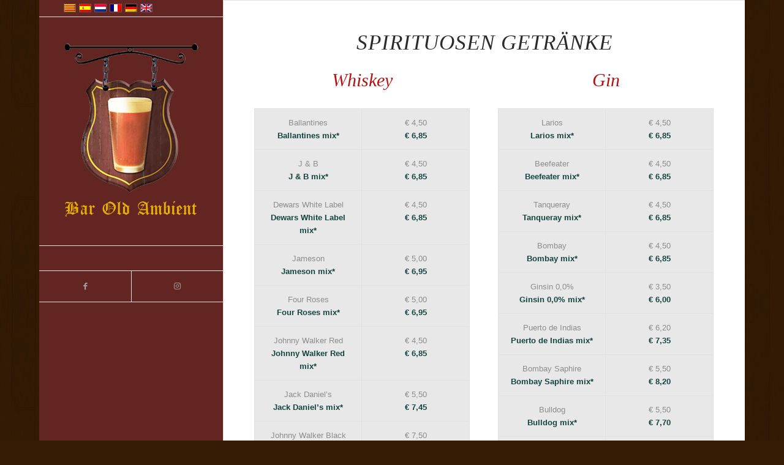

--- FILE ---
content_type: text/html; charset=UTF-8
request_url: https://www.oldambient.com/spirituosen-getraenke/?lang=de
body_size: 27342
content:
<!DOCTYPE html>
<html lang="de-DE" class="html_boxed responsive av-preloader-disabled  html_header_left html_header_sidebar html_logo_left html_menu_right html_slim html_disabled html_mobile_menu_phone html_header_searchicon html_content_align_left html_av-submenu-hidden html_av-submenu-display-click html_av-overlay-side html_av-overlay-side-classic html_av-submenu-noclone html_entry_id_1596 av-cookies-no-cookie-consent av-default-lightbox av-no-preview html_text_menu_active av-mobile-menu-switch-default">
<head>
<meta charset="UTF-8" />


<!-- mobile setting -->
<meta name="viewport" content="width=device-width, initial-scale=1">

<!-- Scripts/CSS and wp_head hook -->
<link rel="alternate" hreflang="ca" href="https://www.oldambient.com/begudes-esperits/?lang=ca" />
<link rel="alternate" hreflang="es" href="https://www.oldambient.com/bebidas-espirituosas/?lang=es" />
<link rel="alternate" hreflang="nl" href="https://www.oldambient.com/drinken-gedistilleerd/?lang=nl" />
<link rel="alternate" hreflang="fr" href="https://www.oldambient.com/boissons-spiritueux/?lang=fr" />
<link rel="alternate" hreflang="de" href="https://www.oldambient.com/spirituosen-getraenke/?lang=de" />
<link rel="alternate" hreflang="en" href="https://www.oldambient.com/spirits/" />
<link rel="alternate" hreflang="x-default" href="https://www.oldambient.com/spirits/" />

	<!-- This site is optimized with the Yoast SEO plugin v14.1 - https://yoast.com/wordpress/plugins/seo/ -->
	<title>Getränke - Spirituosen Getränke - Bar Old Ambient</title>
	<meta name="robots" content="index, follow" />
	<meta name="googlebot" content="index, follow, max-snippet:-1, max-image-preview:large, max-video-preview:-1" />
	<meta name="bingbot" content="index, follow, max-snippet:-1, max-image-preview:large, max-video-preview:-1" />
	<link rel="canonical" href="https://www.oldambient.com/spirituosen-getraenke/?lang=de" />
	<meta property="og:locale" content="de_DE" />
	<meta property="og:type" content="article" />
	<meta property="og:title" content="Getränke - Spirituosen Getränke - Bar Old Ambient" />
	<meta property="og:description" content="This post is also available in: Katalanisch Spanisch Niederländisch Französisch Englisch" />
	<meta property="og:url" content="https://www.oldambient.com/spirituosen-getraenke/?lang=de" />
	<meta property="og:site_name" content="Bar Old Ambient" />
	<meta property="article:modified_time" content="2022-07-13T14:57:07+00:00" />
	<meta name="twitter:card" content="summary" />
	<script type="application/ld+json" class="yoast-schema-graph">{"@context":"https://schema.org","@graph":[{"@type":"WebSite","@id":"https://www.oldambient.com/?lang=de/#website","url":"https://www.oldambient.com/?lang=de/","name":"Bar Old Ambient","description":"Bar Old Ambient","potentialAction":[{"@type":"SearchAction","target":"https://www.oldambient.com/?lang=de/?s={search_term_string}","query-input":"required name=search_term_string"}],"inLanguage":"de"},{"@type":"WebPage","@id":"https://www.oldambient.com/spirituosen-getraenke/?lang=de#webpage","url":"https://www.oldambient.com/spirituosen-getraenke/?lang=de","name":"Getr\u00e4nke - Spirituosen Getr\u00e4nke - Bar Old Ambient","isPartOf":{"@id":"https://www.oldambient.com/?lang=de/#website"},"datePublished":"2020-06-30T17:28:28+00:00","dateModified":"2022-07-13T14:57:07+00:00","inLanguage":"de","potentialAction":[{"@type":"ReadAction","target":["https://www.oldambient.com/spirituosen-getraenke/?lang=de"]}]}]}</script>
	<!-- / Yoast SEO plugin. -->


<link rel='dns-prefetch' href='//s.w.org' />
<link rel="alternate" type="application/rss+xml" title="Bar Old Ambient &raquo; Feed" href="https://www.oldambient.com/feed/?lang=de" />
<link rel="alternate" type="application/rss+xml" title="Bar Old Ambient &raquo; Kommentar-Feed" href="https://www.oldambient.com/comments/feed/?lang=de" />

<!-- google webfont font replacement -->

			<script type='text/javascript'>

				(function() {
					
					/*	check if webfonts are disabled by user setting via cookie - or user must opt in.	*/
					var html = document.getElementsByTagName('html')[0];
					var cookie_check = html.className.indexOf('av-cookies-needs-opt-in') >= 0 || html.className.indexOf('av-cookies-can-opt-out') >= 0;
					var allow_continue = true;
					var silent_accept_cookie = html.className.indexOf('av-cookies-user-silent-accept') >= 0;

					if( cookie_check && ! silent_accept_cookie )
					{
						if( ! document.cookie.match(/aviaCookieConsent/) || html.className.indexOf('av-cookies-session-refused') >= 0 )
						{
							allow_continue = false;
						}
						else
						{
							if( ! document.cookie.match(/aviaPrivacyRefuseCookiesHideBar/) )
							{
								allow_continue = false;
							}
							else if( ! document.cookie.match(/aviaPrivacyEssentialCookiesEnabled/) )
							{
								allow_continue = false;
							}
							else if( document.cookie.match(/aviaPrivacyGoogleWebfontsDisabled/) )
							{
								allow_continue = false;
							}
						}
					}
					
					if( allow_continue )
					{
						var f = document.createElement('link');
					
						f.type 	= 'text/css';
						f.rel 	= 'stylesheet';
						f.href 	= '//fonts.googleapis.com/css?family=Terminal+Dosis';
						f.id 	= 'avia-google-webfont';

						document.getElementsByTagName('head')[0].appendChild(f);
					}
				})();
			
			</script>
					<script type="text/javascript">
			window._wpemojiSettings = {"baseUrl":"https:\/\/s.w.org\/images\/core\/emoji\/12.0.0-1\/72x72\/","ext":".png","svgUrl":"https:\/\/s.w.org\/images\/core\/emoji\/12.0.0-1\/svg\/","svgExt":".svg","source":{"concatemoji":"https:\/\/www.oldambient.com\/wp-includes\/js\/wp-emoji-release.min.js?ver=5.4.18"}};
			/*! This file is auto-generated */
			!function(e,a,t){var n,r,o,i=a.createElement("canvas"),p=i.getContext&&i.getContext("2d");function s(e,t){var a=String.fromCharCode;p.clearRect(0,0,i.width,i.height),p.fillText(a.apply(this,e),0,0);e=i.toDataURL();return p.clearRect(0,0,i.width,i.height),p.fillText(a.apply(this,t),0,0),e===i.toDataURL()}function c(e){var t=a.createElement("script");t.src=e,t.defer=t.type="text/javascript",a.getElementsByTagName("head")[0].appendChild(t)}for(o=Array("flag","emoji"),t.supports={everything:!0,everythingExceptFlag:!0},r=0;r<o.length;r++)t.supports[o[r]]=function(e){if(!p||!p.fillText)return!1;switch(p.textBaseline="top",p.font="600 32px Arial",e){case"flag":return s([127987,65039,8205,9895,65039],[127987,65039,8203,9895,65039])?!1:!s([55356,56826,55356,56819],[55356,56826,8203,55356,56819])&&!s([55356,57332,56128,56423,56128,56418,56128,56421,56128,56430,56128,56423,56128,56447],[55356,57332,8203,56128,56423,8203,56128,56418,8203,56128,56421,8203,56128,56430,8203,56128,56423,8203,56128,56447]);case"emoji":return!s([55357,56424,55356,57342,8205,55358,56605,8205,55357,56424,55356,57340],[55357,56424,55356,57342,8203,55358,56605,8203,55357,56424,55356,57340])}return!1}(o[r]),t.supports.everything=t.supports.everything&&t.supports[o[r]],"flag"!==o[r]&&(t.supports.everythingExceptFlag=t.supports.everythingExceptFlag&&t.supports[o[r]]);t.supports.everythingExceptFlag=t.supports.everythingExceptFlag&&!t.supports.flag,t.DOMReady=!1,t.readyCallback=function(){t.DOMReady=!0},t.supports.everything||(n=function(){t.readyCallback()},a.addEventListener?(a.addEventListener("DOMContentLoaded",n,!1),e.addEventListener("load",n,!1)):(e.attachEvent("onload",n),a.attachEvent("onreadystatechange",function(){"complete"===a.readyState&&t.readyCallback()})),(n=t.source||{}).concatemoji?c(n.concatemoji):n.wpemoji&&n.twemoji&&(c(n.twemoji),c(n.wpemoji)))}(window,document,window._wpemojiSettings);
		</script>
		<style type="text/css">
img.wp-smiley,
img.emoji {
	display: inline !important;
	border: none !important;
	box-shadow: none !important;
	height: 1em !important;
	width: 1em !important;
	margin: 0 .07em !important;
	vertical-align: -0.1em !important;
	background: none !important;
	padding: 0 !important;
}
</style>
	<link rel='stylesheet' id='avia-grid-css'  href='https://www.oldambient.com/wp-content/themes/enfold/css/grid.css?ver=4.8.6.4' type='text/css' media='all' />
<link rel='stylesheet' id='avia-base-css'  href='https://www.oldambient.com/wp-content/themes/enfold/css/base.css?ver=4.8.6.4' type='text/css' media='all' />
<link rel='stylesheet' id='avia-layout-css'  href='https://www.oldambient.com/wp-content/themes/enfold/css/layout.css?ver=4.8.6.4' type='text/css' media='all' />
<link rel='stylesheet' id='avia-module-audioplayer-css'  href='https://www.oldambient.com/wp-content/themes/enfold/config-templatebuilder/avia-shortcodes/audio-player/audio-player.css?ver=5.4.18' type='text/css' media='all' />
<link rel='stylesheet' id='avia-module-blog-css'  href='https://www.oldambient.com/wp-content/themes/enfold/config-templatebuilder/avia-shortcodes/blog/blog.css?ver=5.4.18' type='text/css' media='all' />
<link rel='stylesheet' id='avia-module-postslider-css'  href='https://www.oldambient.com/wp-content/themes/enfold/config-templatebuilder/avia-shortcodes/postslider/postslider.css?ver=5.4.18' type='text/css' media='all' />
<link rel='stylesheet' id='avia-module-button-css'  href='https://www.oldambient.com/wp-content/themes/enfold/config-templatebuilder/avia-shortcodes/buttons/buttons.css?ver=5.4.18' type='text/css' media='all' />
<link rel='stylesheet' id='avia-module-buttonrow-css'  href='https://www.oldambient.com/wp-content/themes/enfold/config-templatebuilder/avia-shortcodes/buttonrow/buttonrow.css?ver=5.4.18' type='text/css' media='all' />
<link rel='stylesheet' id='avia-module-button-fullwidth-css'  href='https://www.oldambient.com/wp-content/themes/enfold/config-templatebuilder/avia-shortcodes/buttons_fullwidth/buttons_fullwidth.css?ver=5.4.18' type='text/css' media='all' />
<link rel='stylesheet' id='avia-module-catalogue-css'  href='https://www.oldambient.com/wp-content/themes/enfold/config-templatebuilder/avia-shortcodes/catalogue/catalogue.css?ver=5.4.18' type='text/css' media='all' />
<link rel='stylesheet' id='avia-module-comments-css'  href='https://www.oldambient.com/wp-content/themes/enfold/config-templatebuilder/avia-shortcodes/comments/comments.css?ver=5.4.18' type='text/css' media='all' />
<link rel='stylesheet' id='avia-module-contact-css'  href='https://www.oldambient.com/wp-content/themes/enfold/config-templatebuilder/avia-shortcodes/contact/contact.css?ver=5.4.18' type='text/css' media='all' />
<link rel='stylesheet' id='avia-module-slideshow-css'  href='https://www.oldambient.com/wp-content/themes/enfold/config-templatebuilder/avia-shortcodes/slideshow/slideshow.css?ver=5.4.18' type='text/css' media='all' />
<link rel='stylesheet' id='avia-module-slideshow-contentpartner-css'  href='https://www.oldambient.com/wp-content/themes/enfold/config-templatebuilder/avia-shortcodes/contentslider/contentslider.css?ver=5.4.18' type='text/css' media='all' />
<link rel='stylesheet' id='avia-module-countdown-css'  href='https://www.oldambient.com/wp-content/themes/enfold/config-templatebuilder/avia-shortcodes/countdown/countdown.css?ver=5.4.18' type='text/css' media='all' />
<link rel='stylesheet' id='avia-module-gallery-css'  href='https://www.oldambient.com/wp-content/themes/enfold/config-templatebuilder/avia-shortcodes/gallery/gallery.css?ver=5.4.18' type='text/css' media='all' />
<link rel='stylesheet' id='avia-module-gallery-hor-css'  href='https://www.oldambient.com/wp-content/themes/enfold/config-templatebuilder/avia-shortcodes/gallery_horizontal/gallery_horizontal.css?ver=5.4.18' type='text/css' media='all' />
<link rel='stylesheet' id='avia-module-maps-css'  href='https://www.oldambient.com/wp-content/themes/enfold/config-templatebuilder/avia-shortcodes/google_maps/google_maps.css?ver=5.4.18' type='text/css' media='all' />
<link rel='stylesheet' id='avia-module-gridrow-css'  href='https://www.oldambient.com/wp-content/themes/enfold/config-templatebuilder/avia-shortcodes/grid_row/grid_row.css?ver=5.4.18' type='text/css' media='all' />
<link rel='stylesheet' id='avia-module-heading-css'  href='https://www.oldambient.com/wp-content/themes/enfold/config-templatebuilder/avia-shortcodes/heading/heading.css?ver=5.4.18' type='text/css' media='all' />
<link rel='stylesheet' id='avia-module-rotator-css'  href='https://www.oldambient.com/wp-content/themes/enfold/config-templatebuilder/avia-shortcodes/headline_rotator/headline_rotator.css?ver=5.4.18' type='text/css' media='all' />
<link rel='stylesheet' id='avia-module-hr-css'  href='https://www.oldambient.com/wp-content/themes/enfold/config-templatebuilder/avia-shortcodes/hr/hr.css?ver=5.4.18' type='text/css' media='all' />
<link rel='stylesheet' id='avia-module-icon-css'  href='https://www.oldambient.com/wp-content/themes/enfold/config-templatebuilder/avia-shortcodes/icon/icon.css?ver=5.4.18' type='text/css' media='all' />
<link rel='stylesheet' id='avia-module-iconbox-css'  href='https://www.oldambient.com/wp-content/themes/enfold/config-templatebuilder/avia-shortcodes/iconbox/iconbox.css?ver=5.4.18' type='text/css' media='all' />
<link rel='stylesheet' id='avia-module-icongrid-css'  href='https://www.oldambient.com/wp-content/themes/enfold/config-templatebuilder/avia-shortcodes/icongrid/icongrid.css?ver=5.4.18' type='text/css' media='all' />
<link rel='stylesheet' id='avia-module-iconlist-css'  href='https://www.oldambient.com/wp-content/themes/enfold/config-templatebuilder/avia-shortcodes/iconlist/iconlist.css?ver=5.4.18' type='text/css' media='all' />
<link rel='stylesheet' id='avia-module-image-css'  href='https://www.oldambient.com/wp-content/themes/enfold/config-templatebuilder/avia-shortcodes/image/image.css?ver=5.4.18' type='text/css' media='all' />
<link rel='stylesheet' id='avia-module-hotspot-css'  href='https://www.oldambient.com/wp-content/themes/enfold/config-templatebuilder/avia-shortcodes/image_hotspots/image_hotspots.css?ver=5.4.18' type='text/css' media='all' />
<link rel='stylesheet' id='avia-module-magazine-css'  href='https://www.oldambient.com/wp-content/themes/enfold/config-templatebuilder/avia-shortcodes/magazine/magazine.css?ver=5.4.18' type='text/css' media='all' />
<link rel='stylesheet' id='avia-module-masonry-css'  href='https://www.oldambient.com/wp-content/themes/enfold/config-templatebuilder/avia-shortcodes/masonry_entries/masonry_entries.css?ver=5.4.18' type='text/css' media='all' />
<link rel='stylesheet' id='avia-siteloader-css'  href='https://www.oldambient.com/wp-content/themes/enfold/css/avia-snippet-site-preloader.css?ver=5.4.18' type='text/css' media='all' />
<link rel='stylesheet' id='avia-module-menu-css'  href='https://www.oldambient.com/wp-content/themes/enfold/config-templatebuilder/avia-shortcodes/menu/menu.css?ver=5.4.18' type='text/css' media='all' />
<link rel='stylesheet' id='avia-module-notification-css'  href='https://www.oldambient.com/wp-content/themes/enfold/config-templatebuilder/avia-shortcodes/notification/notification.css?ver=5.4.18' type='text/css' media='all' />
<link rel='stylesheet' id='avia-module-numbers-css'  href='https://www.oldambient.com/wp-content/themes/enfold/config-templatebuilder/avia-shortcodes/numbers/numbers.css?ver=5.4.18' type='text/css' media='all' />
<link rel='stylesheet' id='avia-module-portfolio-css'  href='https://www.oldambient.com/wp-content/themes/enfold/config-templatebuilder/avia-shortcodes/portfolio/portfolio.css?ver=5.4.18' type='text/css' media='all' />
<link rel='stylesheet' id='avia-module-post-metadata-css'  href='https://www.oldambient.com/wp-content/themes/enfold/config-templatebuilder/avia-shortcodes/post_metadata/post_metadata.css?ver=5.4.18' type='text/css' media='all' />
<link rel='stylesheet' id='avia-module-progress-bar-css'  href='https://www.oldambient.com/wp-content/themes/enfold/config-templatebuilder/avia-shortcodes/progressbar/progressbar.css?ver=5.4.18' type='text/css' media='all' />
<link rel='stylesheet' id='avia-module-promobox-css'  href='https://www.oldambient.com/wp-content/themes/enfold/config-templatebuilder/avia-shortcodes/promobox/promobox.css?ver=5.4.18' type='text/css' media='all' />
<link rel='stylesheet' id='avia-sc-search-css'  href='https://www.oldambient.com/wp-content/themes/enfold/config-templatebuilder/avia-shortcodes/search/search.css?ver=5.4.18' type='text/css' media='all' />
<link rel='stylesheet' id='avia-module-slideshow-accordion-css'  href='https://www.oldambient.com/wp-content/themes/enfold/config-templatebuilder/avia-shortcodes/slideshow_accordion/slideshow_accordion.css?ver=5.4.18' type='text/css' media='all' />
<link rel='stylesheet' id='avia-module-slideshow-feature-image-css'  href='https://www.oldambient.com/wp-content/themes/enfold/config-templatebuilder/avia-shortcodes/slideshow_feature_image/slideshow_feature_image.css?ver=5.4.18' type='text/css' media='all' />
<link rel='stylesheet' id='avia-module-slideshow-fullsize-css'  href='https://www.oldambient.com/wp-content/themes/enfold/config-templatebuilder/avia-shortcodes/slideshow_fullsize/slideshow_fullsize.css?ver=5.4.18' type='text/css' media='all' />
<link rel='stylesheet' id='avia-module-slideshow-fullscreen-css'  href='https://www.oldambient.com/wp-content/themes/enfold/config-templatebuilder/avia-shortcodes/slideshow_fullscreen/slideshow_fullscreen.css?ver=5.4.18' type='text/css' media='all' />
<link rel='stylesheet' id='avia-module-slideshow-ls-css'  href='https://www.oldambient.com/wp-content/themes/enfold/config-templatebuilder/avia-shortcodes/slideshow_layerslider/slideshow_layerslider.css?ver=5.4.18' type='text/css' media='all' />
<link rel='stylesheet' id='avia-module-social-css'  href='https://www.oldambient.com/wp-content/themes/enfold/config-templatebuilder/avia-shortcodes/social_share/social_share.css?ver=5.4.18' type='text/css' media='all' />
<link rel='stylesheet' id='avia-module-tabsection-css'  href='https://www.oldambient.com/wp-content/themes/enfold/config-templatebuilder/avia-shortcodes/tab_section/tab_section.css?ver=5.4.18' type='text/css' media='all' />
<link rel='stylesheet' id='avia-module-table-css'  href='https://www.oldambient.com/wp-content/themes/enfold/config-templatebuilder/avia-shortcodes/table/table.css?ver=5.4.18' type='text/css' media='all' />
<link rel='stylesheet' id='avia-module-tabs-css'  href='https://www.oldambient.com/wp-content/themes/enfold/config-templatebuilder/avia-shortcodes/tabs/tabs.css?ver=5.4.18' type='text/css' media='all' />
<link rel='stylesheet' id='avia-module-team-css'  href='https://www.oldambient.com/wp-content/themes/enfold/config-templatebuilder/avia-shortcodes/team/team.css?ver=5.4.18' type='text/css' media='all' />
<link rel='stylesheet' id='avia-module-testimonials-css'  href='https://www.oldambient.com/wp-content/themes/enfold/config-templatebuilder/avia-shortcodes/testimonials/testimonials.css?ver=5.4.18' type='text/css' media='all' />
<link rel='stylesheet' id='avia-module-timeline-css'  href='https://www.oldambient.com/wp-content/themes/enfold/config-templatebuilder/avia-shortcodes/timeline/timeline.css?ver=5.4.18' type='text/css' media='all' />
<link rel='stylesheet' id='avia-module-toggles-css'  href='https://www.oldambient.com/wp-content/themes/enfold/config-templatebuilder/avia-shortcodes/toggles/toggles.css?ver=5.4.18' type='text/css' media='all' />
<link rel='stylesheet' id='avia-module-video-css'  href='https://www.oldambient.com/wp-content/themes/enfold/config-templatebuilder/avia-shortcodes/video/video.css?ver=5.4.18' type='text/css' media='all' />
<link rel='stylesheet' id='wpml-blocks-css'  href='https://www.oldambient.com/wp-content/plugins/sitepress-multilingual-cms/dist/css/blocks/styles.css?ver=4.6.3' type='text/css' media='all' />
<link rel='stylesheet' id='wpml-legacy-dropdown-0-css'  href='//www.oldambient.com/wp-content/plugins/sitepress-multilingual-cms/templates/language-switchers/legacy-dropdown/style.min.css?ver=1' type='text/css' media='all' />
<style id='wpml-legacy-dropdown-0-inline-css' type='text/css'>
.wpml-ls-statics-shortcode_actions, .wpml-ls-statics-shortcode_actions .wpml-ls-sub-menu, .wpml-ls-statics-shortcode_actions a {border-color:#EEEEEE;}.wpml-ls-statics-shortcode_actions a {color:#444444;background-color:#ffffff;}.wpml-ls-statics-shortcode_actions a:hover,.wpml-ls-statics-shortcode_actions a:focus {color:#000000;background-color:#eeeeee;}.wpml-ls-statics-shortcode_actions .wpml-ls-current-language>a {color:#444444;background-color:#ffffff;}.wpml-ls-statics-shortcode_actions .wpml-ls-current-language:hover>a, .wpml-ls-statics-shortcode_actions .wpml-ls-current-language>a:focus {color:#000000;background-color:#eeeeee;}
</style>
<link rel='stylesheet' id='wpml-legacy-post-translations-0-css'  href='//www.oldambient.com/wp-content/plugins/sitepress-multilingual-cms/templates/language-switchers/legacy-post-translations/style.min.css?ver=1' type='text/css' media='all' />
<link rel='stylesheet' id='wpml-menu-item-0-css'  href='//www.oldambient.com/wp-content/plugins/sitepress-multilingual-cms/templates/language-switchers/menu-item/style.min.css?ver=1' type='text/css' media='all' />
<style id='wpml-menu-item-0-inline-css' type='text/css'>
#lang_sel img, #lang_sel_list img, #lang_sel_footer img { display: inline; }
</style>
<link rel='stylesheet' id='avia-scs-css'  href='https://www.oldambient.com/wp-content/themes/enfold/css/shortcodes.css?ver=4.8.6.4' type='text/css' media='all' />
<link rel='stylesheet' id='avia-popup-css-css'  href='https://www.oldambient.com/wp-content/themes/enfold/js/aviapopup/magnific-popup.css?ver=4.8.6.4' type='text/css' media='screen' />
<link rel='stylesheet' id='avia-lightbox-css'  href='https://www.oldambient.com/wp-content/themes/enfold/css/avia-snippet-lightbox.css?ver=4.8.6.4' type='text/css' media='screen' />
<link rel='stylesheet' id='avia-widget-css-css'  href='https://www.oldambient.com/wp-content/themes/enfold/css/avia-snippet-widget.css?ver=4.8.6.4' type='text/css' media='screen' />
<link rel='stylesheet' id='avia-custom-css'  href='https://www.oldambient.com/wp-content/themes/enfold/css/custom.css?ver=4.8.6.4' type='text/css' media='all' />
<link rel='stylesheet' id='avia-wpml-css'  href='https://www.oldambient.com/wp-content/themes/enfold/config-wpml/wpml-mod.css?ver=4.8.6.4' type='text/css' media='all' />
<link rel='stylesheet' id='avia-single-post-1596-css'  href='https://www.oldambient.com/wp-content/uploads/avia_posts_css/post-1596.css?ver=ver-1649602996' type='text/css' media='all' />
<script type='text/javascript' src='https://www.oldambient.com/wp-includes/js/jquery/jquery.js?ver=1.12.4-wp'></script>
<script type='text/javascript' src='//www.oldambient.com/wp-content/plugins/sitepress-multilingual-cms/templates/language-switchers/legacy-dropdown/script.min.js?ver=1'></script>
<script type='text/javascript' src='https://www.oldambient.com/wp-content/themes/enfold/js/avia-compat.js?ver=4.8.6.4'></script>
<script type='text/javascript' src='https://www.oldambient.com/wp-content/themes/enfold/config-wpml/wpml-mod.js?ver=4.8.6.4'></script>
<link rel='https://api.w.org/' href='https://www.oldambient.com/wp-json/' />
<link rel="EditURI" type="application/rsd+xml" title="RSD" href="https://www.oldambient.com/xmlrpc.php?rsd" />
<link rel="wlwmanifest" type="application/wlwmanifest+xml" href="https://www.oldambient.com/wp-includes/wlwmanifest.xml" /> 
<meta name="generator" content="WordPress 5.4.18" />
<link rel='shortlink' href='https://www.oldambient.com/?p=1596&#038;lang=de' />
<link rel="alternate" type="application/json+oembed" href="https://www.oldambient.com/wp-json/oembed/1.0/embed?url=https%3A%2F%2Fwww.oldambient.com%2Fspirituosen-getraenke%2F%3Flang%3Dde" />
<link rel="alternate" type="text/xml+oembed" href="https://www.oldambient.com/wp-json/oembed/1.0/embed?url=https%3A%2F%2Fwww.oldambient.com%2Fspirituosen-getraenke%2F%3Flang%3Dde&#038;format=xml" />
<meta name="generator" content="WPML ver:4.6.3 stt:8,37,1,4,3,2;" />
<!-- start Simple Custom CSS and JS -->
<style type="text/css">
.html_header_sidebar #top .avia_wpml_language_switch {
    padding: 0px 10px 10px 35px!important;
}

@media (max-width: 440px), print {
  .html_header_sidebar #top .avia_wpml_language_switch {
    	padding: 0px 10px 10px 22px!important;
	}
}

/*.main_color.container_wrap.fullsize {background-color:#fff!important;}*/
.main_color.container_wrap.fullsize .container {background-color:#fff!important;}

.wpml-ls-statics-post_translations {display:none;}</style>
<!-- end Simple Custom CSS and JS -->
<link rel="profile" href="http://gmpg.org/xfn/11" />
<link rel="alternate" type="application/rss+xml" title="Bar Old Ambient RSS2 Feed" href="https://www.oldambient.com/feed/?lang=de" />
<link rel="pingback" href="https://www.oldambient.com/xmlrpc.php" />
<!--[if lt IE 9]><script src="https://www.oldambient.com/wp-content/themes/enfold/js/html5shiv.js"></script><![endif]-->
<link rel="icon" href="https://www.oldambient.com/wp-content/uploads/2020/05/BOA-fav-ico.png" type="image/png">
<style type="text/css">.recentcomments a{display:inline !important;padding:0 !important;margin:0 !important;}</style>
<!-- To speed up the rendering and to display the site as fast as possible to the user we include some styles and scripts for above the fold content inline -->
<script type="text/javascript">'use strict';var avia_is_mobile=!1;if(/Android|webOS|iPhone|iPad|iPod|BlackBerry|IEMobile|Opera Mini/i.test(navigator.userAgent)&&'ontouchstart' in document.documentElement){avia_is_mobile=!0;document.documentElement.className+=' avia_mobile '}
else{document.documentElement.className+=' avia_desktop '};document.documentElement.className+=' js_active ';(function(){var e=['-webkit-','-moz-','-ms-',''],n='';for(var t in e){if(e[t]+'transform' in document.documentElement.style){document.documentElement.className+=' avia_transform ';n=e[t]+'transform'};if(e[t]+'perspective' in document.documentElement.style){document.documentElement.className+=' avia_transform3d '}};if(typeof document.getElementsByClassName=='function'&&typeof document.documentElement.getBoundingClientRect=='function'&&avia_is_mobile==!1){if(n&&window.innerHeight>0){setTimeout(function(){var e=0,o={},a=0,t=document.getElementsByClassName('av-parallax'),i=window.pageYOffset||document.documentElement.scrollTop;for(e=0;e<t.length;e++){t[e].style.top='0px';o=t[e].getBoundingClientRect();a=Math.ceil((window.innerHeight+i-o.top)*0.3);t[e].style[n]='translate(0px, '+a+'px)';t[e].style.top='auto';t[e].className+=' enabled-parallax '}},50)}}})();</script>
<!-- custom styles set at your backend-->
<style type='text/css' id='dynamic-styles'>


::-moz-selection{background-color: #134440;color: #f8f8f8;}::selection{background-color: #134440;color: #f8f8f8;}html.html_boxed {background: #361c05  url(//www.oldambient.com/wp-content/themes/enfold/images/background-images/wood-dark.png) top left  repeat scroll;}.socket_color, .socket_color div, .socket_color header, .socket_color main, .socket_color aside, .socket_color footer, .socket_color article, .socket_color nav, .socket_color section, .socket_color  span, .socket_color  applet, .socket_color object, .socket_color iframe, .socket_color h1, .socket_color h2, .socket_color h3, .socket_color h4, .socket_color h5, .socket_color h6, .socket_color p, .socket_color blockquote, .socket_color pre, .socket_color a, .socket_color abbr, .socket_color acronym, .socket_color address, .socket_color big, .socket_color cite, .socket_color code, .socket_color del, .socket_color dfn, .socket_color em, .socket_color img, .socket_color ins, .socket_color kbd, .socket_color q, .socket_color s, .socket_color samp, .socket_color small, .socket_color strike, .socket_color strong, .socket_color sub, .socket_color sup, .socket_color tt, .socket_color var, .socket_color b, .socket_color u, .socket_color i, .socket_color center, .socket_color dl, .socket_color dt, .socket_color dd, .socket_color ol, .socket_color ul, .socket_color li, .socket_color fieldset, .socket_color form, .socket_color label, .socket_color legend, .socket_color table, .socket_color caption, .socket_color tbody, .socket_color tfoot, .socket_color thead, .socket_color tr, .socket_color th, .socket_color td, .socket_color article, .socket_color aside, .socket_color canvas, .socket_color details, .socket_color embed, .socket_color figure, .socket_color fieldset, .socket_color figcaption, .socket_color footer, .socket_color header, .socket_color hgroup, .socket_color menu, .socket_color nav, .socket_color output, .socket_color ruby, .socket_color section, .socket_color summary, .socket_color time, .socket_color mark, .socket_color audio, .socket_color video, #top .socket_color .pullquote_boxed, .responsive #top .socket_color .avia-testimonial, .responsive #top.avia-blank #main .socket_color.container_wrap:first-child, #top .socket_color.fullsize .template-blog .post_delimiter, .socket_color .related_posts.av-related-style-full a{border-color:#161616;}.socket_color .rounded-container, #top .socket_color .pagination a:hover, .socket_color .small-preview, .socket_color .fallback-post-type-icon{background:#888888;color:#111111;}.socket_color .av-default-color, #top .socket_color .av-force-default-color, .socket_color .av-catalogue-item, .socket_color .wp-playlist-item .wp-playlist-caption, .socket_color .wp-playlist{color: #eeeeee;}.socket_color , .socket_color .site-background, .socket_color .first-quote,  .socket_color .related_image_wrap, .socket_color .gravatar img  .socket_color .hr_content, .socket_color .news-thumb, .socket_color .post-format-icon, .socket_color .ajax_controlls a, .socket_color .tweet-text.avatar_no, .socket_color .toggler, .socket_color .toggler.activeTitle:hover, .socket_color #js_sort_items, .socket_color.inner-entry, .socket_color .grid-entry-title, .socket_color .related-format-icon,  .grid-entry .socket_color .avia-arrow, .socket_color .avia-gallery-big, .socket_color .avia-gallery-big, .socket_color .avia-gallery img, .socket_color .grid-content, .socket_color .av-share-box ul, #top .socket_color .av-related-style-full .related-format-icon, .socket_color .related_posts.av-related-style-full a:hover, .socket_color.avia-fullwidth-portfolio .pagination .current,  .socket_color.avia-fullwidth-portfolio .pagination a, .socket_color .av-hotspot-fallback-tooltip-inner, .socket_color .av-hotspot-fallback-tooltip-count{background-color:#111111;color: #eeeeee;}.socket_color .heading-color, .socket_color a.iconbox_icon:hover, .socket_color h1, .socket_color h2, .socket_color h3, .socket_color h4, .socket_color h5, .socket_color h6, .socket_color .sidebar .current_page_item>a, .socket_color .sidebar .current-menu-item>a, .socket_color .pagination .current, .socket_color .pagination a:hover, .socket_color strong.avia-testimonial-name, .socket_color .heading, .socket_color .toggle_content strong, .socket_color .toggle_content strong a, .socket_color .tab_content strong, .socket_color .tab_content strong a , .socket_color .asc_count, .socket_color .avia-testimonial-content strong, .socket_color div .news-headline, #top .socket_color .av-related-style-full .av-related-title, .socket_color .av-default-style .av-countdown-cell-inner .av-countdown-time, .socket_color .wp-playlist-item-meta.wp-playlist-item-title, #top .socket_color .av-no-image-slider h2 a, .socket_color .av-small-bar .avia-progress-bar .progressbar-title-wrap{    color:#ffffff;}.socket_color .meta-color, .socket_color .sidebar, .socket_color .sidebar a, .socket_color .minor-meta, .socket_color .minor-meta a, .socket_color .text-sep, .socket_color blockquote, .socket_color .post_nav a, .socket_color .comment-text, .socket_color .side-container-inner, .socket_color .news-time, .socket_color .pagination a, .socket_color .pagination span,  .socket_color .tweet-text.avatar_no .tweet-time, #top .socket_color .extra-mini-title, .socket_color .team-member-job-title, .socket_color .team-social a, .socket_color #js_sort_items a, .grid-entry-excerpt, .socket_color .avia-testimonial-subtitle, .socket_color .commentmetadata a,.socket_color .social_bookmarks a, .socket_color .meta-heading>*, .socket_color .slide-meta, .socket_color .slide-meta a, .socket_color .taglist, .socket_color .taglist a, .socket_color .phone-info, .socket_color .phone-info a, .socket_color .av-sort-by-term a, .socket_color .av-magazine-time, .socket_color .av-magazine .av-magazine-entry-icon, .socket_color .av-catalogue-content, .socket_color .wp-playlist-item-length, .html_modern-blog #top div .socket_color .blog-categories a, .html_modern-blog #top div .socket_color .blog-categories a:hover{color: #888888;}.socket_color .special-heading-inner-border{ border-color: #eeeeee; }.socket_color .meta-heading .special-heading-inner-border{ border-color: #888888; }.socket_color a, .socket_color .widget_first, .socket_color strong, .socket_color b, .socket_color b a, .socket_color strong a, .socket_color #js_sort_items a:hover, .socket_color #js_sort_items a.active_sort, .socket_color .av-sort-by-term a.active_sort, .socket_color .special_amp, .socket_color .taglist a.activeFilter, .socket_color #commentform .required, #top .socket_color .av-no-color.av-icon-style-border a.av-icon-char, .html_elegant-blog #top .socket_color .blog-categories a, .html_elegant-blog #top .socket_color .blog-categories a:hover{color:#ffffff;}.socket_color a:hover, .socket_color h1 a:hover, .socket_color h2 a:hover, .socket_color h3 a:hover, .socket_color h4 a:hover, .socket_color h5 a:hover, .socket_color h6 a:hover,  .socket_color .template-search  a.news-content:hover, .socket_color .wp-playlist-item .wp-playlist-caption:hover{color: #eeeeee;}.socket_color .primary-background, .socket_color .primary-background a, div .socket_color .button, .socket_color #submit, .socket_color input[type='submit'], .socket_color .small-preview:hover, .socket_color .avia-menu-fx, .socket_color .avia-menu-fx .avia-arrow, .socket_color.iconbox_top .iconbox_icon, .socket_color .iconbox_top a.iconbox_icon:hover, .socket_color .avia-data-table th.avia-highlight-col, .socket_color .avia-color-theme-color, .socket_color .avia-color-theme-color:hover, .socket_color .image-overlay .image-overlay-inside:before, .socket_color .comment-count, .socket_color .av_dropcap2, .socket_color .av-colored-style .av-countdown-cell-inner, .responsive #top .socket_color .av-open-submenu.av-subnav-menu > li > a:hover, #top .socket_color .av-open-submenu.av-subnav-menu li > ul a:hover{background-color: #ffffff;color:#111111;border-color:#dddddd;}#top #wrap_all .socket_color .av-menu-button-colored > a .avia-menu-text{background-color: #ffffff;color:#111111;border-color:#ffffff;}#top #wrap_all .socket_color .av-menu-button-colored > a .avia-menu-text:after{background-color:#dddddd;}#top .socket_color .mobile_menu_toggle{color: #ffffff;background:#111111;}#top .socket_color .av-menu-mobile-active .av-subnav-menu > li > a:before{color: #ffffff;}#top .socket_color .av-open-submenu.av-subnav-menu > li > a:hover:before{color: #111111;}.socket_color .button:hover, .socket_color .ajax_controlls a:hover, .socket_color #submit:hover, .socket_color .big_button:hover, .socket_color .contentSlideControlls a:hover, .socket_color #submit:hover , .socket_color input[type='submit']:hover{background-color: #eeeeee;color:#111111;border-color:#cccccc;}.socket_color .avia-toc-style-elegant a.avia-toc-level-0:last-child:after, .socket_color .avia-toc-style-elegant a:first-child:after, .socket_color .avia-toc-style-elegant a.avia-toc-level-0:after {background-color:#111111; border-color: #eeeeee }.socket_color .avia-toc-style-elegant a:first-child span:after, .socket_color .avia-toc-style-elegant a.avia-toc-level-0 span:after {background-color:#111111;}.socket_color .avia-toc-style-elegant a:first-child:hover span:after, .socket_color .avia-toc-style-elegant a.avia-toc-level-0:hover span:after {border-color: #eeeeee}.socket_color .avia-toc-style-elegant a:before{border-color: #161616}.socket_color .avia-toc-style-elegant a:first-child:after, .socket_color .avia-toc-style-elegant a.avia-toc-level-0:after {border-color: #eeeeee; background-color: #111111;}.socket_color .avia-toc-style-elegant a:last-child:after{ background-color:#161616;}.socket_color .timeline-bullet{background-color:#161616;border-color: #111111;}.socket_color table, .socket_color .widget_nav_menu ul:first-child>.current-menu-item, .socket_color .widget_nav_menu ul:first-child>.current_page_item, .socket_color .widget_nav_menu ul:first-child>.current-menu-ancestor, .socket_color .pagination .current, .socket_color .pagination a, .socket_color.iconbox_top .iconbox_content, .socket_color .av_promobox, .socket_color .toggle_content, .socket_color .toggler:hover, #top .socket_color .av-minimal-toggle .toggler, .socket_color .related_posts_default_image, .socket_color .search-result-counter, .socket_color .container_wrap_meta, .socket_color .avia-content-slider .slide-image, .socket_color .avia-slider-testimonials .avia-testimonial-content, .socket_color .avia-testimonial-arrow-wrap .avia-arrow, .socket_color .news-thumb, .socket_color .portfolio-preview-content, .socket_color .portfolio-preview-content .avia-arrow, .socket_color .av-magazine .av-magazine-entry-icon, .socket_color .related_posts.av-related-style-full a, .socket_color .aviaccordion-slide, .socket_color.avia-fullwidth-portfolio .pagination, .socket_color .isotope-item.special_av_fullwidth .av_table_col.portfolio-grid-image, .socket_color .av-catalogue-list li:hover, .socket_color .wp-playlist, .socket_color .avia-slideshow-fixed-height > li, .socket_color .avia-form-success, .socket_color .avia-form-error, .socket_color .av-boxed-grid-style .avia-testimonial{background: #000000;}#top .socket_color .post_timeline li:hover .timeline-bullet{background-color:#eeeeee;}.socket_color blockquote, .socket_color .avia-bullet, .socket_color .av-no-color.av-icon-style-border a.av-icon-char{border-color:#ffffff;}.html_header_top .socket_color .main_menu ul:first-child >li > ul, .html_header_top #top .socket_color .avia_mega_div > .sub-menu{border-top-color:#ffffff;}.socket_color .breadcrumb, .socket_color .breadcrumb a, #top .socket_color.title_container .main-title, #top .socket_color.title_container .main-title a{color:#eeeeee;}.socket_color .av-icon-display, #top .socket_color .av-related-style-full a:hover .related-format-icon, .socket_color .av-default-style .av-countdown-cell-inner{background-color:#000000;color:#888888;}.socket_color .av-masonry-entry:hover .av-icon-display{background-color: #ffffff;color:#111111;border-color:#dddddd;}#top .socket_color .av-masonry-entry.format-quote:hover .av-icon-display{color:#ffffff;}.socket_color ::-webkit-input-placeholder {color: #888888; }.socket_color ::-moz-placeholder {color: #888888; opacity:1; }.socket_color :-ms-input-placeholder {color: #888888;}.socket_color .header_bg, .socket_color .main_menu ul ul, .socket_color .main_menu .menu ul li a, .socket_color .pointer_arrow_wrap .pointer_arrow, .socket_color .avia_mega_div, .socket_color .av-subnav-menu > li ul, .socket_color .av-subnav-menu a{background-color:#111111;color: #888888;}.socket_color .main_menu .menu ul li a:hover, .socket_color .av-subnav-menu ul a:hover{background-color:#000000;}.socket_color .sub_menu>ul>li>a, .socket_color .sub_menu>div>ul>li>a, .socket_color .main_menu ul:first-child > li > a, #top .socket_color .main_menu .menu ul .current_page_item > a, #top .socket_color .main_menu .menu ul .current-menu-item > a , #top .socket_color .sub_menu li ul a{color:#888888;}#top .socket_color .main_menu .menu ul li>a:hover{color:#eeeeee;}.socket_color .av-subnav-menu a:hover,.socket_color .main_menu ul:first-child > li a:hover,.socket_color .main_menu ul:first-child > li.current-menu-item > a,.socket_color .main_menu ul:first-child > li.current_page_item > a,.socket_color .main_menu ul:first-child > li.active-parent-item > a{color:#eeeeee;}#top .socket_color .main_menu .menu .avia_mega_div ul .current-menu-item > a{color:#ffffff;}.socket_color .sub_menu>ul>li>a:hover, .socket_color .sub_menu>div>ul>li>a:hover{color:#eeeeee;}#top .socket_color .sub_menu ul li a:hover,.socket_color .sub_menu ul:first-child > li.current-menu-item > a,.socket_color .sub_menu ul:first-child > li.current_page_item > a,.socket_color .sub_menu ul:first-child > li.active-parent-item > a{color:#eeeeee;}.socket_color .sub_menu li ul a, .socket_color #payment, .socket_color .sub_menu ul li, .socket_color .sub_menu ul, #top .socket_color .sub_menu li li a:hover{background-color: #111111;}.socket_color#header .avia_mega_div > .sub-menu.avia_mega_hr, .html_bottom_nav_header.html_logo_center #top #menu-item-search>a{border-color:#161616;}@media only screen and (max-width: 767px) { #top #wrap_all .av_header_transparency{background-color:#111111;color: #eeeeee;border-color: #161616;}}@media only screen and (max-width: 989px) { .html_mobile_menu_tablet #top #wrap_all .av_header_transparency{background-color:#111111;color: #eeeeee;border-color: #161616;}}.socket_color .avia-tt, .socket_color .avia-tt .avia-arrow, .socket_color .avia-tt .avia-arrow{background-color: #111111;color: #888888;}.socket_color .av_ajax_search_image{background-color: #ffffff;color:#111111;}.socket_color .ajax_search_excerpt{color: #888888;}.socket_color .av_ajax_search_title{color: #ffffff;}.socket_color .ajax_load{background-color:#ffffff;}.socket_color .av_searchsubmit_wrapper{background-color:#ffffff;}#top .socket_color .avia-color-theme-color{color: #111111;border-color: #dddddd;}.socket_color .avia-color-theme-color-subtle{background-color:#000000;color: #eeeeee;}.socket_color .avia-color-theme-color-subtle:hover{background-color:#111111;color: #ffffff;}#top .socket_color .avia-color-theme-color-highlight{color: #111111;border-color: #eeeeee;background-color: #eeeeee;}#top .socket_color .avia-font-color-theme-color,#top .socket_color .avia-font-color-theme-color-hover:hover{color: #111111;}.socket_color .avia-font-color-theme-color-subtle{color: #eeeeee;}.socket_color .avia-font-color-theme-color-subtle-hover:hover{color: #ffffff;}#top .socket_color .avia-font-color-theme-color-highlight,#top .socket_color .avia-font-color-theme-color-highlight-hover:hover{color: #111111;}.socket_color .avia-icon-list .iconlist_icon{background-color:#050505;}.socket_color .avia-icon-list .iconlist-timeline{border-color:#161616;}.socket_color .iconlist_content{color:#888888;}.socket_color .avia-timeline .milestone_icon{background-color:#050505;}.socket_color .avia-timeline .milestone_inner{background-color:#050505;}.socket_color .avia-timeline{border-color:#050505;}.socket_color .av-milestone-icon-wrap:after{border-color:#050505;}.socket_color .avia-timeline .av-milestone-date {color:#020202;}.socket_color .avia-timeline .av-milestone-date span{background-color:#050505;}.socket_color .avia-timeline-horizontal .av-milestone-content-wrap footer{background-color:#050505;}.socket_color .av-timeline-nav a span{background-color:#050505;}#top .socket_color .input-text, #top .socket_color input[type='text'], #top .socket_color input[type='input'], #top .socket_color input[type='password'], #top .socket_color input[type='email'], #top .socket_color input[type='number'], #top .socket_color input[type='url'], #top .socket_color input[type='tel'], #top .socket_color input[type='search'], #top .socket_color textarea, #top .socket_color select{border-color:#161616;background-color: #000000;color:#888888;}#top .socket_color .invers-color .input-text, #top .socket_color .invers-color input[type='text'], #top .socket_color .invers-color input[type='input'], #top .socket_color .invers-color input[type='password'], #top .socket_color .invers-color input[type='email'], #top .socket_color .invers-color input[type='number'], #top .socket_color .invers-color input[type='url'], #top .socket_color .invers-color input[type='tel'], #top .socket_color .invers-color input[type='search'], #top .socket_color .invers-color textarea, #top .socket_color .invers-color select{background-color: #111111;}.socket_color .required{color:#ffffff;}.socket_color .av-masonry{background-color: #000000; }.socket_color .av-masonry-pagination, .socket_color .av-masonry-pagination:hover, .socket_color .av-masonry-outerimage-container{background-color: #111111;}.socket_color .container .av-inner-masonry-content, #top .socket_color .container .av-masonry-load-more, #top .socket_color .container .av-masonry-sort, .socket_color .container .av-masonry-entry .avia-arrow{background-color: #000000;} .socket_color .hr-short .hr-inner-style,  .socket_color .hr-short .hr-inner{background-color: #111111;}div  .socket_color .tabcontainer .active_tab_content, div .socket_color .tabcontainer  .active_tab{background-color: #000000;color:#eeeeee;}.responsive.js_active #top .socket_color .avia_combo_widget .top_tab .tab{border-top-color:#161616;}.socket_color .template-archives  .tabcontainer a, #top .socket_color .tabcontainer .tab:hover, #top .socket_color .tabcontainer .tab.active_tab{color:#eeeeee;} .socket_color .template-archives .tabcontainer a:hover{color:#eeeeee;}.socket_color .sidebar_tab_icon {background-color: #161616;}#top .socket_color .sidebar_active_tab .sidebar_tab_icon {background-color: #ffffff;}.socket_color .sidebar_tab:hover .sidebar_tab_icon {background-color: #eeeeee;}.socket_color .sidebar_tab, .socket_color .tabcontainer .tab{color: #888888;}.socket_color div .sidebar_active_tab , div  .socket_color .tabcontainer.noborder_tabs .active_tab_content, div .socket_color .tabcontainer.noborder_tabs  .active_tab{color: #eeeeee;background-color: #111111;}#top .avia-smallarrow-slider  .avia-slideshow-dots a{background-color: #000000;}#top .socket_color .avia-smallarrow-slider  .avia-slideshow-dots a.active, #top .socket_color .avia-smallarrow-slider  .avia-slideshow-dots a:hover{background-color: #888888;}@media only screen and (max-width: 767px) {.responsive #top .socket_color .tabcontainer .active_tab{ background-color: #eeeeee; color:#111111; } /*hard coded white to match the icons beside which are also white*/.responsive #top .socket_color .tabcontainer{border-color:#161616;}.responsive #top .socket_color .active_tab_content{background-color: #000000;}}.socket_color tr:nth-child(even), .socket_color .avia-data-table .avia-heading-row .avia-desc-col, .socket_color .avia-data-table .avia-highlight-col, .socket_color .pricing-table>li:nth-child(even), body .socket_color .pricing-table.avia-desc-col li, #top .socket_color  .avia-data-table.avia_pricing_minimal th{background-color:#111111;color: #eeeeee;}.socket_color table caption, .socket_color tr:nth-child(even), .socket_color .pricing-table>li:nth-child(even), #top .socket_color  .avia-data-table.avia_pricing_minimal td{color: #888888;}.socket_color tr:nth-child(odd), .socket_color .pricing-table>li:nth-child(odd), .socket_color .pricing-extra{background: #000000;}.socket_color .pricing-table li.avia-pricing-row, .socket_color .pricing-table li.avia-heading-row, .socket_color .pricing-table li.avia-pricing-row .pricing-extra{background-color: #ffffff;color:#111111;border-color:#ffffff;}.socket_color .pricing-table li.avia-heading-row, .socket_color .pricing-table li.avia-heading-row .pricing-extra{background-color: #ffffff;color:#111111;border-color:#ffffff;}.socket_color  .pricing-table.avia-desc-col .avia-heading-row, .socket_color  .pricing-table.avia-desc-col .avia-pricing-row{border-color:#161616;}.socket_color .theme-color-bar .bar{background: #ffffff;}.socket_color .mejs-controls .mejs-time-rail .mejs-time-current, .socket_color .mejs-controls .mejs-volume-button .mejs-volume-slider .mejs-volume-current, .socket_color .mejs-controls .mejs-horizontal-volume-slider .mejs-horizontal-volume-current, .socket_color .button.av-sending-button, .socket_color .av-striped-bar .theme-color-bar .bar{background: #ffffff;}body .socket_color .mejs-controls .mejs-time-rail .mejs-time-float {background: #ffffff;color: #fff;}body .socket_color .mejs-controls .mejs-time-rail .mejs-time-float-corner {border: solid 4px #ffffff;border-color: #ffffff transparent transparent transparent;}.socket_color .progress{background-color:#000000;}.socket_color .av_searchform_element_results .av_ajax_search_entry,.socket_color .av_searchform_element_results .av_ajax_search_title,.socket_color.av_searchform_element_results .av_ajax_search_entry,.socket_color.av_searchform_element_results .av_ajax_search_title{color: #ffffff;}.socket_color .av_searchform_element_results .ajax_search_excerpt,.socket_color.av_searchform_element_results .ajax_search_excerpt{color: #888888;}.socket_color .av_searchform_element_results .av_ajax_search_image,.socket_color.av_searchform_element_results .av_ajax_search_image{color: #888888;} .socket_color .button.av-sending-button{background: #eeeeee;background-image:-webkit-linear-gradient(-45deg, #eeeeee 25%, #ffffff 25%, #ffffff 50%, #eeeeee 50%, #eeeeee 75%, #ffffff 75%, #ffffff);background-image:      -moz-linear-gradient(-45deg, #eeeeee 25%, #ffffff 25%, #ffffff 50%, #eeeeee 50%, #eeeeee 75%, #ffffff 75%, #ffffff);background-image:           linear-gradient(-45deg, #eeeeee 25%, #ffffff 25%, #ffffff 50%, #eeeeee 50%, #eeeeee 75%, #ffffff 75%, #ffffff);border-color:#eeeeee;}.socket_color span.bbp-admin-links a{color: #ffffff;}.socket_color span.bbp-admin-links a:hover{color: #eeeeee;}#top .socket_color .bbp-reply-content, #top .socket_color .bbp-topic-content, #top .socket_color .bbp-body .super-sticky .page-numbers, #top .socket_color .bbp-body .sticky .page-numbers, #top .socket_color .bbp-pagination-links a:hover, #top .socket_color .bbp-pagination-links span.current{ background:#111111; }#top .socket_color .bbp-topics .bbp-header, #top .socket_color .bbp-topics .bbp-header, #top .socket_color .bbp-forums .bbp-header, #top .socket_color .bbp-topics-front ul.super-sticky, #top .socket_color .bbp-topics ul.super-sticky, #top .socket_color .bbp-topics ul.sticky, #top .socket_color .bbp-forum-content ul.sticky, #top .socket_color .bbp-body .page-numbers{background-color:#000000;}#top .socket_color .bbp-meta, #top .socket_color .bbp-author-role, #top .socket_color .bbp-author-ip, #top .socket_color .bbp-pagination-count, #top .socket_color .bbp-topics .bbp-body .bbp-topic-title:before{color: #888888;}#top .socket_color .bbp-admin-links{color:#161616;}.socket_color #bbpress-forums li.bbp-body ul.forum, .socket_color #bbpress-forums li.bbp-body ul.topic,.avia_transform .socket_color .bbp-replies .bbp-reply-author:before, .avia_transform .forum-search .socket_color .bbp-reply-author:before,.avia_transform .forum-search .socket_color .bbp-topic-author:before{background-color:#111111;border-color:#161616;}#top .socket_color .bbp-author-name{color:#ffffff;}.socket_color .widget_display_stats dt, .socket_color .widget_display_stats dd{background-color:#000000;}html, #scroll-top-link, #av-cookie-consent-badge{ background-color: #111111; }#scroll-top-link, #av-cookie-consent-badge{ color: #eeeeee; border:1px solid #161616; }.html_stretched #wrap_all{background-color:#111111;}.footer_color, .footer_color div, .footer_color header, .footer_color main, .footer_color aside, .footer_color footer, .footer_color article, .footer_color nav, .footer_color section, .footer_color  span, .footer_color  applet, .footer_color object, .footer_color iframe, .footer_color h1, .footer_color h2, .footer_color h3, .footer_color h4, .footer_color h5, .footer_color h6, .footer_color p, .footer_color blockquote, .footer_color pre, .footer_color a, .footer_color abbr, .footer_color acronym, .footer_color address, .footer_color big, .footer_color cite, .footer_color code, .footer_color del, .footer_color dfn, .footer_color em, .footer_color img, .footer_color ins, .footer_color kbd, .footer_color q, .footer_color s, .footer_color samp, .footer_color small, .footer_color strike, .footer_color strong, .footer_color sub, .footer_color sup, .footer_color tt, .footer_color var, .footer_color b, .footer_color u, .footer_color i, .footer_color center, .footer_color dl, .footer_color dt, .footer_color dd, .footer_color ol, .footer_color ul, .footer_color li, .footer_color fieldset, .footer_color form, .footer_color label, .footer_color legend, .footer_color table, .footer_color caption, .footer_color tbody, .footer_color tfoot, .footer_color thead, .footer_color tr, .footer_color th, .footer_color td, .footer_color article, .footer_color aside, .footer_color canvas, .footer_color details, .footer_color embed, .footer_color figure, .footer_color fieldset, .footer_color figcaption, .footer_color footer, .footer_color header, .footer_color hgroup, .footer_color menu, .footer_color nav, .footer_color output, .footer_color ruby, .footer_color section, .footer_color summary, .footer_color time, .footer_color mark, .footer_color audio, .footer_color video, #top .footer_color .pullquote_boxed, .responsive #top .footer_color .avia-testimonial, .responsive #top.avia-blank #main .footer_color.container_wrap:first-child, #top .footer_color.fullsize .template-blog .post_delimiter, .footer_color .related_posts.av-related-style-full a{border-color:#555555;}.footer_color .rounded-container, #top .footer_color .pagination a:hover, .footer_color .small-preview, .footer_color .fallback-post-type-icon{background:#919191;color:#333333;}.footer_color .av-default-color, #top .footer_color .av-force-default-color, .footer_color .av-catalogue-item, .footer_color .wp-playlist-item .wp-playlist-caption, .footer_color .wp-playlist{color: #aaaaaa;}.footer_color , .footer_color .site-background, .footer_color .first-quote,  .footer_color .related_image_wrap, .footer_color .gravatar img  .footer_color .hr_content, .footer_color .news-thumb, .footer_color .post-format-icon, .footer_color .ajax_controlls a, .footer_color .tweet-text.avatar_no, .footer_color .toggler, .footer_color .toggler.activeTitle:hover, .footer_color #js_sort_items, .footer_color.inner-entry, .footer_color .grid-entry-title, .footer_color .related-format-icon,  .grid-entry .footer_color .avia-arrow, .footer_color .avia-gallery-big, .footer_color .avia-gallery-big, .footer_color .avia-gallery img, .footer_color .grid-content, .footer_color .av-share-box ul, #top .footer_color .av-related-style-full .related-format-icon, .footer_color .related_posts.av-related-style-full a:hover, .footer_color.avia-fullwidth-portfolio .pagination .current,  .footer_color.avia-fullwidth-portfolio .pagination a, .footer_color .av-hotspot-fallback-tooltip-inner, .footer_color .av-hotspot-fallback-tooltip-count{background-color:#333333;color: #aaaaaa;}.footer_color .heading-color, .footer_color a.iconbox_icon:hover, .footer_color h1, .footer_color h2, .footer_color h3, .footer_color h4, .footer_color h5, .footer_color h6, .footer_color .sidebar .current_page_item>a, .footer_color .sidebar .current-menu-item>a, .footer_color .pagination .current, .footer_color .pagination a:hover, .footer_color strong.avia-testimonial-name, .footer_color .heading, .footer_color .toggle_content strong, .footer_color .toggle_content strong a, .footer_color .tab_content strong, .footer_color .tab_content strong a , .footer_color .asc_count, .footer_color .avia-testimonial-content strong, .footer_color div .news-headline, #top .footer_color .av-related-style-full .av-related-title, .footer_color .av-default-style .av-countdown-cell-inner .av-countdown-time, .footer_color .wp-playlist-item-meta.wp-playlist-item-title, #top .footer_color .av-no-image-slider h2 a, .footer_color .av-small-bar .avia-progress-bar .progressbar-title-wrap{    color:#919191;}.footer_color .meta-color, .footer_color .sidebar, .footer_color .sidebar a, .footer_color .minor-meta, .footer_color .minor-meta a, .footer_color .text-sep, .footer_color blockquote, .footer_color .post_nav a, .footer_color .comment-text, .footer_color .side-container-inner, .footer_color .news-time, .footer_color .pagination a, .footer_color .pagination span,  .footer_color .tweet-text.avatar_no .tweet-time, #top .footer_color .extra-mini-title, .footer_color .team-member-job-title, .footer_color .team-social a, .footer_color #js_sort_items a, .grid-entry-excerpt, .footer_color .avia-testimonial-subtitle, .footer_color .commentmetadata a,.footer_color .social_bookmarks a, .footer_color .meta-heading>*, .footer_color .slide-meta, .footer_color .slide-meta a, .footer_color .taglist, .footer_color .taglist a, .footer_color .phone-info, .footer_color .phone-info a, .footer_color .av-sort-by-term a, .footer_color .av-magazine-time, .footer_color .av-magazine .av-magazine-entry-icon, .footer_color .av-catalogue-content, .footer_color .wp-playlist-item-length, .html_modern-blog #top div .footer_color .blog-categories a, .html_modern-blog #top div .footer_color .blog-categories a:hover{color: #919191;}.footer_color .special-heading-inner-border{ border-color: #aaaaaa; }.footer_color .meta-heading .special-heading-inner-border{ border-color: #919191; }.footer_color a, .footer_color .widget_first, .footer_color strong, .footer_color b, .footer_color b a, .footer_color strong a, .footer_color #js_sort_items a:hover, .footer_color #js_sort_items a.active_sort, .footer_color .av-sort-by-term a.active_sort, .footer_color .special_amp, .footer_color .taglist a.activeFilter, .footer_color #commentform .required, #top .footer_color .av-no-color.av-icon-style-border a.av-icon-char, .html_elegant-blog #top .footer_color .blog-categories a, .html_elegant-blog #top .footer_color .blog-categories a:hover{color:#aaaaaa;}.footer_color a:hover, .footer_color h1 a:hover, .footer_color h2 a:hover, .footer_color h3 a:hover, .footer_color h4 a:hover, .footer_color h5 a:hover, .footer_color h6 a:hover,  .footer_color .template-search  a.news-content:hover, .footer_color .wp-playlist-item .wp-playlist-caption:hover{color: #ffffff;}.footer_color .primary-background, .footer_color .primary-background a, div .footer_color .button, .footer_color #submit, .footer_color input[type='submit'], .footer_color .small-preview:hover, .footer_color .avia-menu-fx, .footer_color .avia-menu-fx .avia-arrow, .footer_color.iconbox_top .iconbox_icon, .footer_color .iconbox_top a.iconbox_icon:hover, .footer_color .avia-data-table th.avia-highlight-col, .footer_color .avia-color-theme-color, .footer_color .avia-color-theme-color:hover, .footer_color .image-overlay .image-overlay-inside:before, .footer_color .comment-count, .footer_color .av_dropcap2, .footer_color .av-colored-style .av-countdown-cell-inner, .responsive #top .footer_color .av-open-submenu.av-subnav-menu > li > a:hover, #top .footer_color .av-open-submenu.av-subnav-menu li > ul a:hover{background-color: #aaaaaa;color:#ffffff;border-color:#888888;}#top #wrap_all .footer_color .av-menu-button-colored > a .avia-menu-text{background-color: #aaaaaa;color:#ffffff;border-color:#aaaaaa;}#top #wrap_all .footer_color .av-menu-button-colored > a .avia-menu-text:after{background-color:#888888;}#top .footer_color .mobile_menu_toggle{color: #aaaaaa;background:#333333;}#top .footer_color .av-menu-mobile-active .av-subnav-menu > li > a:before{color: #aaaaaa;}#top .footer_color .av-open-submenu.av-subnav-menu > li > a:hover:before{color: #333333;}.footer_color .button:hover, .footer_color .ajax_controlls a:hover, .footer_color #submit:hover, .footer_color .big_button:hover, .footer_color .contentSlideControlls a:hover, .footer_color #submit:hover , .footer_color input[type='submit']:hover{background-color: #ffffff;color:#333333;border-color:#dddddd;}.footer_color .avia-toc-style-elegant a.avia-toc-level-0:last-child:after, .footer_color .avia-toc-style-elegant a:first-child:after, .footer_color .avia-toc-style-elegant a.avia-toc-level-0:after {background-color:#333333; border-color: #ffffff }.footer_color .avia-toc-style-elegant a:first-child span:after, .footer_color .avia-toc-style-elegant a.avia-toc-level-0 span:after {background-color:#333333;}.footer_color .avia-toc-style-elegant a:first-child:hover span:after, .footer_color .avia-toc-style-elegant a.avia-toc-level-0:hover span:after {border-color: #ffffff}.footer_color .avia-toc-style-elegant a:before{border-color: #555555}.footer_color .avia-toc-style-elegant a:first-child:after, .footer_color .avia-toc-style-elegant a.avia-toc-level-0:after {border-color: #ffffff; background-color: #333333;}.footer_color .avia-toc-style-elegant a:last-child:after{ background-color:#555555;}.footer_color .timeline-bullet{background-color:#555555;border-color: #333333;}.footer_color table, .footer_color .widget_nav_menu ul:first-child>.current-menu-item, .footer_color .widget_nav_menu ul:first-child>.current_page_item, .footer_color .widget_nav_menu ul:first-child>.current-menu-ancestor, .footer_color .pagination .current, .footer_color .pagination a, .footer_color.iconbox_top .iconbox_content, .footer_color .av_promobox, .footer_color .toggle_content, .footer_color .toggler:hover, #top .footer_color .av-minimal-toggle .toggler, .footer_color .related_posts_default_image, .footer_color .search-result-counter, .footer_color .container_wrap_meta, .footer_color .avia-content-slider .slide-image, .footer_color .avia-slider-testimonials .avia-testimonial-content, .footer_color .avia-testimonial-arrow-wrap .avia-arrow, .footer_color .news-thumb, .footer_color .portfolio-preview-content, .footer_color .portfolio-preview-content .avia-arrow, .footer_color .av-magazine .av-magazine-entry-icon, .footer_color .related_posts.av-related-style-full a, .footer_color .aviaccordion-slide, .footer_color.avia-fullwidth-portfolio .pagination, .footer_color .isotope-item.special_av_fullwidth .av_table_col.portfolio-grid-image, .footer_color .av-catalogue-list li:hover, .footer_color .wp-playlist, .footer_color .avia-slideshow-fixed-height > li, .footer_color .avia-form-success, .footer_color .avia-form-error, .footer_color .av-boxed-grid-style .avia-testimonial{background: #222222;}#top .footer_color .post_timeline li:hover .timeline-bullet{background-color:#ffffff;}.footer_color blockquote, .footer_color .avia-bullet, .footer_color .av-no-color.av-icon-style-border a.av-icon-char{border-color:#aaaaaa;}.html_header_top .footer_color .main_menu ul:first-child >li > ul, .html_header_top #top .footer_color .avia_mega_div > .sub-menu{border-top-color:#aaaaaa;}.footer_color .breadcrumb, .footer_color .breadcrumb a, #top .footer_color.title_container .main-title, #top .footer_color.title_container .main-title a{color:#aaaaaa;}.footer_color .av-icon-display, #top .footer_color .av-related-style-full a:hover .related-format-icon, .footer_color .av-default-style .av-countdown-cell-inner{background-color:#222222;color:#919191;}.footer_color .av-masonry-entry:hover .av-icon-display{background-color: #aaaaaa;color:#ffffff;border-color:#888888;}#top .footer_color .av-masonry-entry.format-quote:hover .av-icon-display{color:#aaaaaa;}.footer_color ::-webkit-input-placeholder {color: #919191; }.footer_color ::-moz-placeholder {color: #919191; opacity:1; }.footer_color :-ms-input-placeholder {color: #919191;}.footer_color .header_bg, .footer_color .main_menu ul ul, .footer_color .main_menu .menu ul li a, .footer_color .pointer_arrow_wrap .pointer_arrow, .footer_color .avia_mega_div, .footer_color .av-subnav-menu > li ul, .footer_color .av-subnav-menu a{background-color:#333333;color: #919191;}.footer_color .main_menu .menu ul li a:hover, .footer_color .av-subnav-menu ul a:hover{background-color:#222222;}.footer_color .sub_menu>ul>li>a, .footer_color .sub_menu>div>ul>li>a, .footer_color .main_menu ul:first-child > li > a, #top .footer_color .main_menu .menu ul .current_page_item > a, #top .footer_color .main_menu .menu ul .current-menu-item > a , #top .footer_color .sub_menu li ul a{color:#919191;}#top .footer_color .main_menu .menu ul li>a:hover{color:#aaaaaa;}.footer_color .av-subnav-menu a:hover,.footer_color .main_menu ul:first-child > li a:hover,.footer_color .main_menu ul:first-child > li.current-menu-item > a,.footer_color .main_menu ul:first-child > li.current_page_item > a,.footer_color .main_menu ul:first-child > li.active-parent-item > a{color:#aaaaaa;}#top .footer_color .main_menu .menu .avia_mega_div ul .current-menu-item > a{color:#aaaaaa;}.footer_color .sub_menu>ul>li>a:hover, .footer_color .sub_menu>div>ul>li>a:hover{color:#aaaaaa;}#top .footer_color .sub_menu ul li a:hover,.footer_color .sub_menu ul:first-child > li.current-menu-item > a,.footer_color .sub_menu ul:first-child > li.current_page_item > a,.footer_color .sub_menu ul:first-child > li.active-parent-item > a{color:#aaaaaa;}.footer_color .sub_menu li ul a, .footer_color #payment, .footer_color .sub_menu ul li, .footer_color .sub_menu ul, #top .footer_color .sub_menu li li a:hover{background-color: #333333;}.footer_color#header .avia_mega_div > .sub-menu.avia_mega_hr, .html_bottom_nav_header.html_logo_center #top #menu-item-search>a{border-color:#555555;}@media only screen and (max-width: 767px) { #top #wrap_all .av_header_transparency{background-color:#333333;color: #aaaaaa;border-color: #555555;}}@media only screen and (max-width: 989px) { .html_mobile_menu_tablet #top #wrap_all .av_header_transparency{background-color:#333333;color: #aaaaaa;border-color: #555555;}}.footer_color .header_bg { background: #333333 url(//www.oldambient.com/wp-content/themes/enfold/images/background-images/diagonal-thin-light.png) top center  repeat scroll; }.footer_color .avia-tt, .footer_color .avia-tt .avia-arrow, .footer_color .avia-tt .avia-arrow{background-color: #333333;color: #919191;}.footer_color .av_ajax_search_image{background-color: #aaaaaa;color:#333333;}.footer_color .ajax_search_excerpt{color: #919191;}.footer_color .av_ajax_search_title{color: #919191;}.footer_color .ajax_load{background-color:#aaaaaa;}.footer_color .av_searchsubmit_wrapper{background-color:#aaaaaa;}#top .footer_color .avia-color-theme-color{color: #ffffff;border-color: #888888;}.footer_color .avia-color-theme-color-subtle{background-color:#222222;color: #aaaaaa;}.footer_color .avia-color-theme-color-subtle:hover{background-color:#333333;color: #919191;}#top .footer_color .avia-color-theme-color-highlight{color: #ffffff;border-color: #ffffff;background-color: #ffffff;}#top .footer_color .avia-font-color-theme-color,#top .footer_color .avia-font-color-theme-color-hover:hover{color: #ffffff;}.footer_color .avia-font-color-theme-color-subtle{color: #aaaaaa;}.footer_color .avia-font-color-theme-color-subtle-hover:hover{color: #919191;}#top .footer_color .avia-font-color-theme-color-highlight,#top .footer_color .avia-font-color-theme-color-highlight-hover:hover{color: #ffffff;}.footer_color .avia-icon-list .iconlist_icon{background-color:#444444;}.footer_color .avia-icon-list .iconlist-timeline{border-color:#555555;}.footer_color .iconlist_content{color:#919191;}.footer_color .avia-timeline .milestone_icon{background-color:#444444;}.footer_color .avia-timeline .milestone_inner{background-color:#444444;}.footer_color .avia-timeline{border-color:#444444;}.footer_color .av-milestone-icon-wrap:after{border-color:#444444;}.footer_color .avia-timeline .av-milestone-date {color:#111111;}.footer_color .avia-timeline .av-milestone-date span{background-color:#444444;}.footer_color .avia-timeline-horizontal .av-milestone-content-wrap footer{background-color:#444444;}.footer_color .av-timeline-nav a span{background-color:#444444;}#top .footer_color .input-text, #top .footer_color input[type='text'], #top .footer_color input[type='input'], #top .footer_color input[type='password'], #top .footer_color input[type='email'], #top .footer_color input[type='number'], #top .footer_color input[type='url'], #top .footer_color input[type='tel'], #top .footer_color input[type='search'], #top .footer_color textarea, #top .footer_color select{border-color:#555555;background-color: #222222;color:#919191;}#top .footer_color .invers-color .input-text, #top .footer_color .invers-color input[type='text'], #top .footer_color .invers-color input[type='input'], #top .footer_color .invers-color input[type='password'], #top .footer_color .invers-color input[type='email'], #top .footer_color .invers-color input[type='number'], #top .footer_color .invers-color input[type='url'], #top .footer_color .invers-color input[type='tel'], #top .footer_color .invers-color input[type='search'], #top .footer_color .invers-color textarea, #top .footer_color .invers-color select{background-color: #333333;}.footer_color .required{color:#aaaaaa;}.footer_color .av-masonry{background-color: #111111; }.footer_color .av-masonry-pagination, .footer_color .av-masonry-pagination:hover, .footer_color .av-masonry-outerimage-container{background-color: #333333;}.footer_color .container .av-inner-masonry-content, #top .footer_color .container .av-masonry-load-more, #top .footer_color .container .av-masonry-sort, .footer_color .container .av-masonry-entry .avia-arrow{background-color: #222222;} .footer_color .hr-short .hr-inner-style,  .footer_color .hr-short .hr-inner{background-color: #333333;}div  .footer_color .tabcontainer .active_tab_content, div .footer_color .tabcontainer  .active_tab{background-color: #222222;color:#aaaaaa;}.responsive.js_active #top .footer_color .avia_combo_widget .top_tab .tab{border-top-color:#555555;}.footer_color .template-archives  .tabcontainer a, #top .footer_color .tabcontainer .tab:hover, #top .footer_color .tabcontainer .tab.active_tab{color:#aaaaaa;} .footer_color .template-archives .tabcontainer a:hover{color:#ffffff;}.footer_color .sidebar_tab_icon {background-color: #555555;}#top .footer_color .sidebar_active_tab .sidebar_tab_icon {background-color: #aaaaaa;}.footer_color .sidebar_tab:hover .sidebar_tab_icon {background-color: #ffffff;}.footer_color .sidebar_tab, .footer_color .tabcontainer .tab{color: #919191;}.footer_color div .sidebar_active_tab , div  .footer_color .tabcontainer.noborder_tabs .active_tab_content, div .footer_color .tabcontainer.noborder_tabs  .active_tab{color: #aaaaaa;background-color: #333333;}#top .avia-smallarrow-slider  .avia-slideshow-dots a{background-color: #222222;}#top .footer_color .avia-smallarrow-slider  .avia-slideshow-dots a.active, #top .footer_color .avia-smallarrow-slider  .avia-slideshow-dots a:hover{background-color: #919191;}@media only screen and (max-width: 767px) {.responsive #top .footer_color .tabcontainer .active_tab{ background-color: #ffffff; color:#ffffff; } /*hard coded white to match the icons beside which are also white*/.responsive #top .footer_color .tabcontainer{border-color:#555555;}.responsive #top .footer_color .active_tab_content{background-color: #222222;}}.footer_color tr:nth-child(even), .footer_color .avia-data-table .avia-heading-row .avia-desc-col, .footer_color .avia-data-table .avia-highlight-col, .footer_color .pricing-table>li:nth-child(even), body .footer_color .pricing-table.avia-desc-col li, #top .footer_color  .avia-data-table.avia_pricing_minimal th{background-color:#333333;color: #aaaaaa;}.footer_color table caption, .footer_color tr:nth-child(even), .footer_color .pricing-table>li:nth-child(even), #top .footer_color  .avia-data-table.avia_pricing_minimal td{color: #919191;}.footer_color tr:nth-child(odd), .footer_color .pricing-table>li:nth-child(odd), .footer_color .pricing-extra{background: #222222;}.footer_color .pricing-table li.avia-pricing-row, .footer_color .pricing-table li.avia-heading-row, .footer_color .pricing-table li.avia-pricing-row .pricing-extra{background-color: #aaaaaa;color:#ffffff;border-color:#cccccc;}.footer_color .pricing-table li.avia-heading-row, .footer_color .pricing-table li.avia-heading-row .pricing-extra{background-color: #bbbbbb;color:#ffffff;border-color:#cccccc;}.footer_color  .pricing-table.avia-desc-col .avia-heading-row, .footer_color  .pricing-table.avia-desc-col .avia-pricing-row{border-color:#555555;}.footer_color .theme-color-bar .bar{background: #aaaaaa;}.footer_color .mejs-controls .mejs-time-rail .mejs-time-current, .footer_color .mejs-controls .mejs-volume-button .mejs-volume-slider .mejs-volume-current, .footer_color .mejs-controls .mejs-horizontal-volume-slider .mejs-horizontal-volume-current, .footer_color .button.av-sending-button, .footer_color .av-striped-bar .theme-color-bar .bar{background: #aaaaaa;}body .footer_color .mejs-controls .mejs-time-rail .mejs-time-float {background: #aaaaaa;color: #fff;}body .footer_color .mejs-controls .mejs-time-rail .mejs-time-float-corner {border: solid 4px #aaaaaa;border-color: #aaaaaa transparent transparent transparent;}.footer_color .progress{background-color:#222222;}.footer_color .av_searchform_element_results .av_ajax_search_entry,.footer_color .av_searchform_element_results .av_ajax_search_title,.footer_color.av_searchform_element_results .av_ajax_search_entry,.footer_color.av_searchform_element_results .av_ajax_search_title{color: #aaaaaa;}.footer_color .av_searchform_element_results .ajax_search_excerpt,.footer_color.av_searchform_element_results .ajax_search_excerpt{color: #919191;}.footer_color .av_searchform_element_results .av_ajax_search_image,.footer_color.av_searchform_element_results .av_ajax_search_image{color: #919191;} .footer_color .button.av-sending-button{background: #ffffff;background-image:-webkit-linear-gradient(-45deg, #ffffff 25%, #ffffff 25%, #ffffff 50%, #ffffff 50%, #ffffff 75%, #ffffff 75%, #ffffff);background-image:      -moz-linear-gradient(-45deg, #ffffff 25%, #ffffff 25%, #ffffff 50%, #ffffff 50%, #ffffff 75%, #ffffff 75%, #ffffff);background-image:           linear-gradient(-45deg, #ffffff 25%, #ffffff 25%, #ffffff 50%, #ffffff 50%, #ffffff 75%, #ffffff 75%, #ffffff);border-color:#ffffff;}.footer_color span.bbp-admin-links a{color: #aaaaaa;}.footer_color span.bbp-admin-links a:hover{color: #ffffff;}#top .footer_color .bbp-reply-content, #top .footer_color .bbp-topic-content, #top .footer_color .bbp-body .super-sticky .page-numbers, #top .footer_color .bbp-body .sticky .page-numbers, #top .footer_color .bbp-pagination-links a:hover, #top .footer_color .bbp-pagination-links span.current{ background:#333333; }#top .footer_color .bbp-topics .bbp-header, #top .footer_color .bbp-topics .bbp-header, #top .footer_color .bbp-forums .bbp-header, #top .footer_color .bbp-topics-front ul.super-sticky, #top .footer_color .bbp-topics ul.super-sticky, #top .footer_color .bbp-topics ul.sticky, #top .footer_color .bbp-forum-content ul.sticky, #top .footer_color .bbp-body .page-numbers{background-color:#222222;}#top .footer_color .bbp-meta, #top .footer_color .bbp-author-role, #top .footer_color .bbp-author-ip, #top .footer_color .bbp-pagination-count, #top .footer_color .bbp-topics .bbp-body .bbp-topic-title:before{color: #919191;}#top .footer_color .bbp-admin-links{color:#555555;}.footer_color #bbpress-forums li.bbp-body ul.forum, .footer_color #bbpress-forums li.bbp-body ul.topic,.avia_transform .footer_color .bbp-replies .bbp-reply-author:before, .avia_transform .forum-search .footer_color .bbp-reply-author:before,.avia_transform .forum-search .footer_color .bbp-topic-author:before{background-color:#333333;border-color:#555555;}#top .footer_color .bbp-author-name{color:#919191;}.footer_color .widget_display_stats dt, .footer_color .widget_display_stats dd{background-color:#222222;}.footer_color { background: #333333 url(//www.oldambient.com/wp-content/themes/enfold/images/background-images/diagonal-thin-light.png) top center  repeat scroll; }.footer_color dropcap2, .footer_color dropcap3, .footer_color avia_button, .footer_color avia_button:hover, .footer_color .on-primary-color, .footer_color .on-primary-color:hover{color: #ffffff;}.alternate_color, .alternate_color div, .alternate_color header, .alternate_color main, .alternate_color aside, .alternate_color footer, .alternate_color article, .alternate_color nav, .alternate_color section, .alternate_color  span, .alternate_color  applet, .alternate_color object, .alternate_color iframe, .alternate_color h1, .alternate_color h2, .alternate_color h3, .alternate_color h4, .alternate_color h5, .alternate_color h6, .alternate_color p, .alternate_color blockquote, .alternate_color pre, .alternate_color a, .alternate_color abbr, .alternate_color acronym, .alternate_color address, .alternate_color big, .alternate_color cite, .alternate_color code, .alternate_color del, .alternate_color dfn, .alternate_color em, .alternate_color img, .alternate_color ins, .alternate_color kbd, .alternate_color q, .alternate_color s, .alternate_color samp, .alternate_color small, .alternate_color strike, .alternate_color strong, .alternate_color sub, .alternate_color sup, .alternate_color tt, .alternate_color var, .alternate_color b, .alternate_color u, .alternate_color i, .alternate_color center, .alternate_color dl, .alternate_color dt, .alternate_color dd, .alternate_color ol, .alternate_color ul, .alternate_color li, .alternate_color fieldset, .alternate_color form, .alternate_color label, .alternate_color legend, .alternate_color table, .alternate_color caption, .alternate_color tbody, .alternate_color tfoot, .alternate_color thead, .alternate_color tr, .alternate_color th, .alternate_color td, .alternate_color article, .alternate_color aside, .alternate_color canvas, .alternate_color details, .alternate_color embed, .alternate_color figure, .alternate_color fieldset, .alternate_color figcaption, .alternate_color footer, .alternate_color header, .alternate_color hgroup, .alternate_color menu, .alternate_color nav, .alternate_color output, .alternate_color ruby, .alternate_color section, .alternate_color summary, .alternate_color time, .alternate_color mark, .alternate_color audio, .alternate_color video, #top .alternate_color .pullquote_boxed, .responsive #top .alternate_color .avia-testimonial, .responsive #top.avia-blank #main .alternate_color.container_wrap:first-child, #top .alternate_color.fullsize .template-blog .post_delimiter, .alternate_color .related_posts.av-related-style-full a{border-color:#e1e1e1;}.alternate_color .rounded-container, #top .alternate_color .pagination a:hover, .alternate_color .small-preview, .alternate_color .fallback-post-type-icon{background:#a2a2a2;color:#e8e8e8;}.alternate_color .av-default-color, #top .alternate_color .av-force-default-color, .alternate_color .av-catalogue-item, .alternate_color .wp-playlist-item .wp-playlist-caption, .alternate_color .wp-playlist{color: #888888;}.alternate_color , .alternate_color .site-background, .alternate_color .first-quote,  .alternate_color .related_image_wrap, .alternate_color .gravatar img  .alternate_color .hr_content, .alternate_color .news-thumb, .alternate_color .post-format-icon, .alternate_color .ajax_controlls a, .alternate_color .tweet-text.avatar_no, .alternate_color .toggler, .alternate_color .toggler.activeTitle:hover, .alternate_color #js_sort_items, .alternate_color.inner-entry, .alternate_color .grid-entry-title, .alternate_color .related-format-icon,  .grid-entry .alternate_color .avia-arrow, .alternate_color .avia-gallery-big, .alternate_color .avia-gallery-big, .alternate_color .avia-gallery img, .alternate_color .grid-content, .alternate_color .av-share-box ul, #top .alternate_color .av-related-style-full .related-format-icon, .alternate_color .related_posts.av-related-style-full a:hover, .alternate_color.avia-fullwidth-portfolio .pagination .current,  .alternate_color.avia-fullwidth-portfolio .pagination a, .alternate_color .av-hotspot-fallback-tooltip-inner, .alternate_color .av-hotspot-fallback-tooltip-count{background-color:#e8e8e8;color: #888888;}.alternate_color .heading-color, .alternate_color a.iconbox_icon:hover, .alternate_color h1, .alternate_color h2, .alternate_color h3, .alternate_color h4, .alternate_color h5, .alternate_color h6, .alternate_color .sidebar .current_page_item>a, .alternate_color .sidebar .current-menu-item>a, .alternate_color .pagination .current, .alternate_color .pagination a:hover, .alternate_color strong.avia-testimonial-name, .alternate_color .heading, .alternate_color .toggle_content strong, .alternate_color .toggle_content strong a, .alternate_color .tab_content strong, .alternate_color .tab_content strong a , .alternate_color .asc_count, .alternate_color .avia-testimonial-content strong, .alternate_color div .news-headline, #top .alternate_color .av-related-style-full .av-related-title, .alternate_color .av-default-style .av-countdown-cell-inner .av-countdown-time, .alternate_color .wp-playlist-item-meta.wp-playlist-item-title, #top .alternate_color .av-no-image-slider h2 a, .alternate_color .av-small-bar .avia-progress-bar .progressbar-title-wrap{    color:#444444;}.alternate_color .meta-color, .alternate_color .sidebar, .alternate_color .sidebar a, .alternate_color .minor-meta, .alternate_color .minor-meta a, .alternate_color .text-sep, .alternate_color blockquote, .alternate_color .post_nav a, .alternate_color .comment-text, .alternate_color .side-container-inner, .alternate_color .news-time, .alternate_color .pagination a, .alternate_color .pagination span,  .alternate_color .tweet-text.avatar_no .tweet-time, #top .alternate_color .extra-mini-title, .alternate_color .team-member-job-title, .alternate_color .team-social a, .alternate_color #js_sort_items a, .grid-entry-excerpt, .alternate_color .avia-testimonial-subtitle, .alternate_color .commentmetadata a,.alternate_color .social_bookmarks a, .alternate_color .meta-heading>*, .alternate_color .slide-meta, .alternate_color .slide-meta a, .alternate_color .taglist, .alternate_color .taglist a, .alternate_color .phone-info, .alternate_color .phone-info a, .alternate_color .av-sort-by-term a, .alternate_color .av-magazine-time, .alternate_color .av-magazine .av-magazine-entry-icon, .alternate_color .av-catalogue-content, .alternate_color .wp-playlist-item-length, .html_modern-blog #top div .alternate_color .blog-categories a, .html_modern-blog #top div .alternate_color .blog-categories a:hover{color: #a2a2a2;}.alternate_color .special-heading-inner-border{ border-color: #888888; }.alternate_color .meta-heading .special-heading-inner-border{ border-color: #a2a2a2; }.alternate_color a, .alternate_color .widget_first, .alternate_color strong, .alternate_color b, .alternate_color b a, .alternate_color strong a, .alternate_color #js_sort_items a:hover, .alternate_color #js_sort_items a.active_sort, .alternate_color .av-sort-by-term a.active_sort, .alternate_color .special_amp, .alternate_color .taglist a.activeFilter, .alternate_color #commentform .required, #top .alternate_color .av-no-color.av-icon-style-border a.av-icon-char, .html_elegant-blog #top .alternate_color .blog-categories a, .html_elegant-blog #top .alternate_color .blog-categories a:hover{color:#134440;}.alternate_color a:hover, .alternate_color h1 a:hover, .alternate_color h2 a:hover, .alternate_color h3 a:hover, .alternate_color h4 a:hover, .alternate_color h5 a:hover, .alternate_color h6 a:hover,  .alternate_color .template-search  a.news-content:hover, .alternate_color .wp-playlist-item .wp-playlist-caption:hover{color: #134440;}.alternate_color .primary-background, .alternate_color .primary-background a, div .alternate_color .button, .alternate_color #submit, .alternate_color input[type='submit'], .alternate_color .small-preview:hover, .alternate_color .avia-menu-fx, .alternate_color .avia-menu-fx .avia-arrow, .alternate_color.iconbox_top .iconbox_icon, .alternate_color .iconbox_top a.iconbox_icon:hover, .alternate_color .avia-data-table th.avia-highlight-col, .alternate_color .avia-color-theme-color, .alternate_color .avia-color-theme-color:hover, .alternate_color .image-overlay .image-overlay-inside:before, .alternate_color .comment-count, .alternate_color .av_dropcap2, .alternate_color .av-colored-style .av-countdown-cell-inner, .responsive #top .alternate_color .av-open-submenu.av-subnav-menu > li > a:hover, #top .alternate_color .av-open-submenu.av-subnav-menu li > ul a:hover{background-color: #134440;color:#ffffff;border-color:#012220;}#top #wrap_all .alternate_color .av-menu-button-colored > a .avia-menu-text{background-color: #134440;color:#ffffff;border-color:#134440;}#top #wrap_all .alternate_color .av-menu-button-colored > a .avia-menu-text:after{background-color:#012220;}#top .alternate_color .mobile_menu_toggle{color: #134440;background:#e8e8e8;}#top .alternate_color .av-menu-mobile-active .av-subnav-menu > li > a:before{color: #134440;}#top .alternate_color .av-open-submenu.av-subnav-menu > li > a:hover:before{color: #e8e8e8;}.alternate_color .button:hover, .alternate_color .ajax_controlls a:hover, .alternate_color #submit:hover, .alternate_color .big_button:hover, .alternate_color .contentSlideControlls a:hover, .alternate_color #submit:hover , .alternate_color input[type='submit']:hover{background-color: #134440;color:#e8e8e8;border-color:#012220;}.alternate_color .avia-toc-style-elegant a.avia-toc-level-0:last-child:after, .alternate_color .avia-toc-style-elegant a:first-child:after, .alternate_color .avia-toc-style-elegant a.avia-toc-level-0:after {background-color:#e8e8e8; border-color: #134440 }.alternate_color .avia-toc-style-elegant a:first-child span:after, .alternate_color .avia-toc-style-elegant a.avia-toc-level-0 span:after {background-color:#e8e8e8;}.alternate_color .avia-toc-style-elegant a:first-child:hover span:after, .alternate_color .avia-toc-style-elegant a.avia-toc-level-0:hover span:after {border-color: #134440}.alternate_color .avia-toc-style-elegant a:before{border-color: #e1e1e1}.alternate_color .avia-toc-style-elegant a:first-child:after, .alternate_color .avia-toc-style-elegant a.avia-toc-level-0:after {border-color: #134440; background-color: #e8e8e8;}.alternate_color .avia-toc-style-elegant a:last-child:after{ background-color:#e1e1e1;}.alternate_color .timeline-bullet{background-color:#e1e1e1;border-color: #e8e8e8;}.alternate_color table, .alternate_color .widget_nav_menu ul:first-child>.current-menu-item, .alternate_color .widget_nav_menu ul:first-child>.current_page_item, .alternate_color .widget_nav_menu ul:first-child>.current-menu-ancestor, .alternate_color .pagination .current, .alternate_color .pagination a, .alternate_color.iconbox_top .iconbox_content, .alternate_color .av_promobox, .alternate_color .toggle_content, .alternate_color .toggler:hover, #top .alternate_color .av-minimal-toggle .toggler, .alternate_color .related_posts_default_image, .alternate_color .search-result-counter, .alternate_color .container_wrap_meta, .alternate_color .avia-content-slider .slide-image, .alternate_color .avia-slider-testimonials .avia-testimonial-content, .alternate_color .avia-testimonial-arrow-wrap .avia-arrow, .alternate_color .news-thumb, .alternate_color .portfolio-preview-content, .alternate_color .portfolio-preview-content .avia-arrow, .alternate_color .av-magazine .av-magazine-entry-icon, .alternate_color .related_posts.av-related-style-full a, .alternate_color .aviaccordion-slide, .alternate_color.avia-fullwidth-portfolio .pagination, .alternate_color .isotope-item.special_av_fullwidth .av_table_col.portfolio-grid-image, .alternate_color .av-catalogue-list li:hover, .alternate_color .wp-playlist, .alternate_color .avia-slideshow-fixed-height > li, .alternate_color .avia-form-success, .alternate_color .avia-form-error, .alternate_color .av-boxed-grid-style .avia-testimonial{background: #c2c2c2;}#top .alternate_color .post_timeline li:hover .timeline-bullet{background-color:#134440;}.alternate_color blockquote, .alternate_color .avia-bullet, .alternate_color .av-no-color.av-icon-style-border a.av-icon-char{border-color:#134440;}.html_header_top .alternate_color .main_menu ul:first-child >li > ul, .html_header_top #top .alternate_color .avia_mega_div > .sub-menu{border-top-color:#134440;}.alternate_color .breadcrumb, .alternate_color .breadcrumb a, #top .alternate_color.title_container .main-title, #top .alternate_color.title_container .main-title a{color:#888888;}.alternate_color .av-icon-display, #top .alternate_color .av-related-style-full a:hover .related-format-icon, .alternate_color .av-default-style .av-countdown-cell-inner{background-color:#c2c2c2;color:#a2a2a2;}.alternate_color .av-masonry-entry:hover .av-icon-display{background-color: #134440;color:#ffffff;border-color:#012220;}#top .alternate_color .av-masonry-entry.format-quote:hover .av-icon-display{color:#134440;}.alternate_color ::-webkit-input-placeholder {color: #a2a2a2; }.alternate_color ::-moz-placeholder {color: #a2a2a2; opacity:1; }.alternate_color :-ms-input-placeholder {color: #a2a2a2;}.alternate_color .header_bg, .alternate_color .main_menu ul ul, .alternate_color .main_menu .menu ul li a, .alternate_color .pointer_arrow_wrap .pointer_arrow, .alternate_color .avia_mega_div, .alternate_color .av-subnav-menu > li ul, .alternate_color .av-subnav-menu a{background-color:#e8e8e8;color: #a2a2a2;}.alternate_color .main_menu .menu ul li a:hover, .alternate_color .av-subnav-menu ul a:hover{background-color:#c2c2c2;}.alternate_color .sub_menu>ul>li>a, .alternate_color .sub_menu>div>ul>li>a, .alternate_color .main_menu ul:first-child > li > a, #top .alternate_color .main_menu .menu ul .current_page_item > a, #top .alternate_color .main_menu .menu ul .current-menu-item > a , #top .alternate_color .sub_menu li ul a{color:#a2a2a2;}#top .alternate_color .main_menu .menu ul li>a:hover{color:#888888;}.alternate_color .av-subnav-menu a:hover,.alternate_color .main_menu ul:first-child > li a:hover,.alternate_color .main_menu ul:first-child > li.current-menu-item > a,.alternate_color .main_menu ul:first-child > li.current_page_item > a,.alternate_color .main_menu ul:first-child > li.active-parent-item > a{color:#888888;}#top .alternate_color .main_menu .menu .avia_mega_div ul .current-menu-item > a{color:#134440;}.alternate_color .sub_menu>ul>li>a:hover, .alternate_color .sub_menu>div>ul>li>a:hover{color:#888888;}#top .alternate_color .sub_menu ul li a:hover,.alternate_color .sub_menu ul:first-child > li.current-menu-item > a,.alternate_color .sub_menu ul:first-child > li.current_page_item > a,.alternate_color .sub_menu ul:first-child > li.active-parent-item > a{color:#888888;}.alternate_color .sub_menu li ul a, .alternate_color #payment, .alternate_color .sub_menu ul li, .alternate_color .sub_menu ul, #top .alternate_color .sub_menu li li a:hover{background-color: #e8e8e8;}.alternate_color#header .avia_mega_div > .sub-menu.avia_mega_hr, .html_bottom_nav_header.html_logo_center #top #menu-item-search>a{border-color:#e1e1e1;}@media only screen and (max-width: 767px) { #top #wrap_all .av_header_transparency{background-color:#e8e8e8;color: #888888;border-color: #e1e1e1;}}@media only screen and (max-width: 989px) { .html_mobile_menu_tablet #top #wrap_all .av_header_transparency{background-color:#e8e8e8;color: #888888;border-color: #e1e1e1;}}.alternate_color .avia-tt, .alternate_color .avia-tt .avia-arrow, .alternate_color .avia-tt .avia-arrow{background-color: #e8e8e8;color: #a2a2a2;}.alternate_color .av_ajax_search_image{background-color: #134440;color:#e8e8e8;}.alternate_color .ajax_search_excerpt{color: #a2a2a2;}.alternate_color .av_ajax_search_title{color: #444444;}.alternate_color .ajax_load{background-color:#134440;}.alternate_color .av_searchsubmit_wrapper{background-color:#134440;}#top .alternate_color .avia-color-theme-color{color: #ffffff;border-color: #012220;}.alternate_color .avia-color-theme-color-subtle{background-color:#c2c2c2;color: #888888;}.alternate_color .avia-color-theme-color-subtle:hover{background-color:#e8e8e8;color: #444444;}#top .alternate_color .avia-color-theme-color-highlight{color: #ffffff;border-color: #134440;background-color: #134440;}#top .alternate_color .avia-font-color-theme-color,#top .alternate_color .avia-font-color-theme-color-hover:hover{color: #ffffff;}.alternate_color .avia-font-color-theme-color-subtle{color: #888888;}.alternate_color .avia-font-color-theme-color-subtle-hover:hover{color: #444444;}#top .alternate_color .avia-font-color-theme-color-highlight,#top .alternate_color .avia-font-color-theme-color-highlight-hover:hover{color: #ffffff;}.alternate_color .avia-icon-list .iconlist_icon{background-color:#d0d0d0;}.alternate_color .avia-icon-list .iconlist-timeline{border-color:#e1e1e1;}.alternate_color .iconlist_content{color:#a2a2a2;}.alternate_color .avia-timeline .milestone_icon{background-color:#d0d0d0;}.alternate_color .avia-timeline .milestone_inner{background-color:#d0d0d0;}.alternate_color .avia-timeline{border-color:#d0d0d0;}.alternate_color .av-milestone-icon-wrap:after{border-color:#d0d0d0;}.alternate_color .avia-timeline .av-milestone-date {color:#a0a0a0;}.alternate_color .avia-timeline .av-milestone-date span{background-color:#d0d0d0;}.alternate_color .avia-timeline-horizontal .av-milestone-content-wrap footer{background-color:#d0d0d0;}.alternate_color .av-timeline-nav a span{background-color:#d0d0d0;}#top .alternate_color .input-text, #top .alternate_color input[type='text'], #top .alternate_color input[type='input'], #top .alternate_color input[type='password'], #top .alternate_color input[type='email'], #top .alternate_color input[type='number'], #top .alternate_color input[type='url'], #top .alternate_color input[type='tel'], #top .alternate_color input[type='search'], #top .alternate_color textarea, #top .alternate_color select{border-color:#e1e1e1;background-color: #c2c2c2;color:#a2a2a2;}#top .alternate_color .invers-color .input-text, #top .alternate_color .invers-color input[type='text'], #top .alternate_color .invers-color input[type='input'], #top .alternate_color .invers-color input[type='password'], #top .alternate_color .invers-color input[type='email'], #top .alternate_color .invers-color input[type='number'], #top .alternate_color .invers-color input[type='url'], #top .alternate_color .invers-color input[type='tel'], #top .alternate_color .invers-color input[type='search'], #top .alternate_color .invers-color textarea, #top .alternate_color .invers-color select{background-color: #e8e8e8;}.alternate_color .required{color:#134440;}.alternate_color .av-masonry{background-color: #b1b1b1; }.alternate_color .av-masonry-pagination, .alternate_color .av-masonry-pagination:hover, .alternate_color .av-masonry-outerimage-container{background-color: #e8e8e8;}.alternate_color .container .av-inner-masonry-content, #top .alternate_color .container .av-masonry-load-more, #top .alternate_color .container .av-masonry-sort, .alternate_color .container .av-masonry-entry .avia-arrow{background-color: #c2c2c2;} .alternate_color .hr-short .hr-inner-style,  .alternate_color .hr-short .hr-inner{background-color: #e8e8e8;}div  .alternate_color .tabcontainer .active_tab_content, div .alternate_color .tabcontainer  .active_tab{background-color: #c2c2c2;color:#888888;}.responsive.js_active #top .alternate_color .avia_combo_widget .top_tab .tab{border-top-color:#e1e1e1;}.alternate_color .template-archives  .tabcontainer a, #top .alternate_color .tabcontainer .tab:hover, #top .alternate_color .tabcontainer .tab.active_tab{color:#888888;} .alternate_color .template-archives .tabcontainer a:hover{color:#134440;}.alternate_color .sidebar_tab_icon {background-color: #e1e1e1;}#top .alternate_color .sidebar_active_tab .sidebar_tab_icon {background-color: #134440;}.alternate_color .sidebar_tab:hover .sidebar_tab_icon {background-color: #134440;}.alternate_color .sidebar_tab, .alternate_color .tabcontainer .tab{color: #a2a2a2;}.alternate_color div .sidebar_active_tab , div  .alternate_color .tabcontainer.noborder_tabs .active_tab_content, div .alternate_color .tabcontainer.noborder_tabs  .active_tab{color: #888888;background-color: #e8e8e8;}#top .avia-smallarrow-slider  .avia-slideshow-dots a{background-color: #c2c2c2;}#top .alternate_color .avia-smallarrow-slider  .avia-slideshow-dots a.active, #top .alternate_color .avia-smallarrow-slider  .avia-slideshow-dots a:hover{background-color: #a2a2a2;}@media only screen and (max-width: 767px) {.responsive #top .alternate_color .tabcontainer .active_tab{ background-color: #134440; color:#ffffff; } /*hard coded white to match the icons beside which are also white*/.responsive #top .alternate_color .tabcontainer{border-color:#e1e1e1;}.responsive #top .alternate_color .active_tab_content{background-color: #c2c2c2;}}.alternate_color tr:nth-child(even), .alternate_color .avia-data-table .avia-heading-row .avia-desc-col, .alternate_color .avia-data-table .avia-highlight-col, .alternate_color .pricing-table>li:nth-child(even), body .alternate_color .pricing-table.avia-desc-col li, #top .alternate_color  .avia-data-table.avia_pricing_minimal th{background-color:#e8e8e8;color: #888888;}.alternate_color table caption, .alternate_color tr:nth-child(even), .alternate_color .pricing-table>li:nth-child(even), #top .alternate_color  .avia-data-table.avia_pricing_minimal td{color: #a2a2a2;}.alternate_color tr:nth-child(odd), .alternate_color .pricing-table>li:nth-child(odd), .alternate_color .pricing-extra{background: #c2c2c2;}.alternate_color .pricing-table li.avia-pricing-row, .alternate_color .pricing-table li.avia-heading-row, .alternate_color .pricing-table li.avia-pricing-row .pricing-extra{background-color: #134440;color:#ffffff;border-color:#356662;}.alternate_color .pricing-table li.avia-heading-row, .alternate_color .pricing-table li.avia-heading-row .pricing-extra{background-color: #245551;color:#ffffff;border-color:#356662;}.alternate_color  .pricing-table.avia-desc-col .avia-heading-row, .alternate_color  .pricing-table.avia-desc-col .avia-pricing-row{border-color:#e1e1e1;}.alternate_color .theme-color-bar .bar{background: #134440;}.alternate_color .mejs-controls .mejs-time-rail .mejs-time-current, .alternate_color .mejs-controls .mejs-volume-button .mejs-volume-slider .mejs-volume-current, .alternate_color .mejs-controls .mejs-horizontal-volume-slider .mejs-horizontal-volume-current, .alternate_color .button.av-sending-button, .alternate_color .av-striped-bar .theme-color-bar .bar{background: #134440;}body .alternate_color .mejs-controls .mejs-time-rail .mejs-time-float {background: #134440;color: #fff;}body .alternate_color .mejs-controls .mejs-time-rail .mejs-time-float-corner {border: solid 4px #134440;border-color: #134440 transparent transparent transparent;}.alternate_color .progress{background-color:#c2c2c2;}.alternate_color .av_searchform_element_results .av_ajax_search_entry,.alternate_color .av_searchform_element_results .av_ajax_search_title,.alternate_color.av_searchform_element_results .av_ajax_search_entry,.alternate_color.av_searchform_element_results .av_ajax_search_title{color: #134440;}.alternate_color .av_searchform_element_results .ajax_search_excerpt,.alternate_color.av_searchform_element_results .ajax_search_excerpt{color: #a2a2a2;}.alternate_color .av_searchform_element_results .av_ajax_search_image,.alternate_color.av_searchform_element_results .av_ajax_search_image{color: #a2a2a2;} .alternate_color .button.av-sending-button{background: #134440;background-image:-webkit-linear-gradient(-45deg, #134440 25%, #245551 25%, #245551 50%, #134440 50%, #134440 75%, #245551 75%, #245551);background-image:      -moz-linear-gradient(-45deg, #134440 25%, #245551 25%, #245551 50%, #134440 50%, #134440 75%, #245551 75%, #245551);background-image:           linear-gradient(-45deg, #134440 25%, #245551 25%, #245551 50%, #134440 50%, #134440 75%, #245551 75%, #245551);border-color:#134440;}.alternate_color span.bbp-admin-links a{color: #134440;}.alternate_color span.bbp-admin-links a:hover{color: #134440;}#top .alternate_color .bbp-reply-content, #top .alternate_color .bbp-topic-content, #top .alternate_color .bbp-body .super-sticky .page-numbers, #top .alternate_color .bbp-body .sticky .page-numbers, #top .alternate_color .bbp-pagination-links a:hover, #top .alternate_color .bbp-pagination-links span.current{ background:#e8e8e8; }#top .alternate_color .bbp-topics .bbp-header, #top .alternate_color .bbp-topics .bbp-header, #top .alternate_color .bbp-forums .bbp-header, #top .alternate_color .bbp-topics-front ul.super-sticky, #top .alternate_color .bbp-topics ul.super-sticky, #top .alternate_color .bbp-topics ul.sticky, #top .alternate_color .bbp-forum-content ul.sticky, #top .alternate_color .bbp-body .page-numbers{background-color:#c2c2c2;}#top .alternate_color .bbp-meta, #top .alternate_color .bbp-author-role, #top .alternate_color .bbp-author-ip, #top .alternate_color .bbp-pagination-count, #top .alternate_color .bbp-topics .bbp-body .bbp-topic-title:before{color: #a2a2a2;}#top .alternate_color .bbp-admin-links{color:#e1e1e1;}.alternate_color #bbpress-forums li.bbp-body ul.forum, .alternate_color #bbpress-forums li.bbp-body ul.topic,.avia_transform .alternate_color .bbp-replies .bbp-reply-author:before, .avia_transform .forum-search .alternate_color .bbp-reply-author:before,.avia_transform .forum-search .alternate_color .bbp-topic-author:before{background-color:#e8e8e8;border-color:#e1e1e1;}#top .alternate_color .bbp-author-name{color:#444444;}.alternate_color .widget_display_stats dt, .alternate_color .widget_display_stats dd{background-color:#c2c2c2;}.alternate_color dropcap2, .alternate_color dropcap3, .alternate_color avia_button, .alternate_color avia_button:hover, .alternate_color .on-primary-color, .alternate_color .on-primary-color:hover{color: #ffffff;}.main_color, .main_color div, .main_color header, .main_color main, .main_color aside, .main_color footer, .main_color article, .main_color nav, .main_color section, .main_color  span, .main_color  applet, .main_color object, .main_color iframe, .main_color h1, .main_color h2, .main_color h3, .main_color h4, .main_color h5, .main_color h6, .main_color p, .main_color blockquote, .main_color pre, .main_color a, .main_color abbr, .main_color acronym, .main_color address, .main_color big, .main_color cite, .main_color code, .main_color del, .main_color dfn, .main_color em, .main_color img, .main_color ins, .main_color kbd, .main_color q, .main_color s, .main_color samp, .main_color small, .main_color strike, .main_color strong, .main_color sub, .main_color sup, .main_color tt, .main_color var, .main_color b, .main_color u, .main_color i, .main_color center, .main_color dl, .main_color dt, .main_color dd, .main_color ol, .main_color ul, .main_color li, .main_color fieldset, .main_color form, .main_color label, .main_color legend, .main_color table, .main_color caption, .main_color tbody, .main_color tfoot, .main_color thead, .main_color tr, .main_color th, .main_color td, .main_color article, .main_color aside, .main_color canvas, .main_color details, .main_color embed, .main_color figure, .main_color fieldset, .main_color figcaption, .main_color footer, .main_color header, .main_color hgroup, .main_color menu, .main_color nav, .main_color output, .main_color ruby, .main_color section, .main_color summary, .main_color time, .main_color mark, .main_color audio, .main_color video, #top .main_color .pullquote_boxed, .responsive #top .main_color .avia-testimonial, .responsive #top.avia-blank #main .main_color.container_wrap:first-child, #top .main_color.fullsize .template-blog .post_delimiter, .main_color .related_posts.av-related-style-full a{border-color:#e1e1e1;}.main_color .rounded-container, #top .main_color .pagination a:hover, .main_color .small-preview, .main_color .fallback-post-type-icon{background:#8d8d8d;color:#f8f8f8;}.main_color .av-default-color, #top .main_color .av-force-default-color, .main_color .av-catalogue-item, .main_color .wp-playlist-item .wp-playlist-caption, .main_color .wp-playlist{color: #666666;}.main_color , .main_color .site-background, .main_color .first-quote,  .main_color .related_image_wrap, .main_color .gravatar img  .main_color .hr_content, .main_color .news-thumb, .main_color .post-format-icon, .main_color .ajax_controlls a, .main_color .tweet-text.avatar_no, .main_color .toggler, .main_color .toggler.activeTitle:hover, .main_color #js_sort_items, .main_color.inner-entry, .main_color .grid-entry-title, .main_color .related-format-icon,  .grid-entry .main_color .avia-arrow, .main_color .avia-gallery-big, .main_color .avia-gallery-big, .main_color .avia-gallery img, .main_color .grid-content, .main_color .av-share-box ul, #top .main_color .av-related-style-full .related-format-icon, .main_color .related_posts.av-related-style-full a:hover, .main_color.avia-fullwidth-portfolio .pagination .current,  .main_color.avia-fullwidth-portfolio .pagination a, .main_color .av-hotspot-fallback-tooltip-inner, .main_color .av-hotspot-fallback-tooltip-count{background-color:#f8f8f8;color: #666666;}.main_color .heading-color, .main_color a.iconbox_icon:hover, .main_color h1, .main_color h2, .main_color h3, .main_color h4, .main_color h5, .main_color h6, .main_color .sidebar .current_page_item>a, .main_color .sidebar .current-menu-item>a, .main_color .pagination .current, .main_color .pagination a:hover, .main_color strong.avia-testimonial-name, .main_color .heading, .main_color .toggle_content strong, .main_color .toggle_content strong a, .main_color .tab_content strong, .main_color .tab_content strong a , .main_color .asc_count, .main_color .avia-testimonial-content strong, .main_color div .news-headline, #top .main_color .av-related-style-full .av-related-title, .main_color .av-default-style .av-countdown-cell-inner .av-countdown-time, .main_color .wp-playlist-item-meta.wp-playlist-item-title, #top .main_color .av-no-image-slider h2 a, .main_color .av-small-bar .avia-progress-bar .progressbar-title-wrap{    color:#2b2b2b;}.main_color .meta-color, .main_color .sidebar, .main_color .sidebar a, .main_color .minor-meta, .main_color .minor-meta a, .main_color .text-sep, .main_color blockquote, .main_color .post_nav a, .main_color .comment-text, .main_color .side-container-inner, .main_color .news-time, .main_color .pagination a, .main_color .pagination span,  .main_color .tweet-text.avatar_no .tweet-time, #top .main_color .extra-mini-title, .main_color .team-member-job-title, .main_color .team-social a, .main_color #js_sort_items a, .grid-entry-excerpt, .main_color .avia-testimonial-subtitle, .main_color .commentmetadata a,.main_color .social_bookmarks a, .main_color .meta-heading>*, .main_color .slide-meta, .main_color .slide-meta a, .main_color .taglist, .main_color .taglist a, .main_color .phone-info, .main_color .phone-info a, .main_color .av-sort-by-term a, .main_color .av-magazine-time, .main_color .av-magazine .av-magazine-entry-icon, .main_color .av-catalogue-content, .main_color .wp-playlist-item-length, .html_modern-blog #top div .main_color .blog-categories a, .html_modern-blog #top div .main_color .blog-categories a:hover{color: #8d8d8d;}.main_color .special-heading-inner-border{ border-color: #666666; }.main_color .meta-heading .special-heading-inner-border{ border-color: #8d8d8d; }.main_color a, .main_color .widget_first, .main_color strong, .main_color b, .main_color b a, .main_color strong a, .main_color #js_sort_items a:hover, .main_color #js_sort_items a.active_sort, .main_color .av-sort-by-term a.active_sort, .main_color .special_amp, .main_color .taglist a.activeFilter, .main_color #commentform .required, #top .main_color .av-no-color.av-icon-style-border a.av-icon-char, .html_elegant-blog #top .main_color .blog-categories a, .html_elegant-blog #top .main_color .blog-categories a:hover{color:#134440;}.main_color a:hover, .main_color h1 a:hover, .main_color h2 a:hover, .main_color h3 a:hover, .main_color h4 a:hover, .main_color h5 a:hover, .main_color h6 a:hover,  .main_color .template-search  a.news-content:hover, .main_color .wp-playlist-item .wp-playlist-caption:hover{color: #134440;}.main_color .primary-background, .main_color .primary-background a, div .main_color .button, .main_color #submit, .main_color input[type='submit'], .main_color .small-preview:hover, .main_color .avia-menu-fx, .main_color .avia-menu-fx .avia-arrow, .main_color.iconbox_top .iconbox_icon, .main_color .iconbox_top a.iconbox_icon:hover, .main_color .avia-data-table th.avia-highlight-col, .main_color .avia-color-theme-color, .main_color .avia-color-theme-color:hover, .main_color .image-overlay .image-overlay-inside:before, .main_color .comment-count, .main_color .av_dropcap2, .main_color .av-colored-style .av-countdown-cell-inner, .responsive #top .main_color .av-open-submenu.av-subnav-menu > li > a:hover, #top .main_color .av-open-submenu.av-subnav-menu li > ul a:hover{background-color: #134440;color:#ffffff;border-color:#012220;}#top #wrap_all .main_color .av-menu-button-colored > a .avia-menu-text{background-color: #134440;color:#ffffff;border-color:#134440;}#top #wrap_all .main_color .av-menu-button-colored > a .avia-menu-text:after{background-color:#012220;}#top .main_color .mobile_menu_toggle{color: #134440;background:#f8f8f8;}#top .main_color .av-menu-mobile-active .av-subnav-menu > li > a:before{color: #134440;}#top .main_color .av-open-submenu.av-subnav-menu > li > a:hover:before{color: #f8f8f8;}.main_color .button:hover, .main_color .ajax_controlls a:hover, .main_color #submit:hover, .main_color .big_button:hover, .main_color .contentSlideControlls a:hover, .main_color #submit:hover , .main_color input[type='submit']:hover{background-color: #134440;color:#f8f8f8;border-color:#012220;}.main_color .avia-toc-style-elegant a.avia-toc-level-0:last-child:after, .main_color .avia-toc-style-elegant a:first-child:after, .main_color .avia-toc-style-elegant a.avia-toc-level-0:after {background-color:#f8f8f8; border-color: #134440 }.main_color .avia-toc-style-elegant a:first-child span:after, .main_color .avia-toc-style-elegant a.avia-toc-level-0 span:after {background-color:#f8f8f8;}.main_color .avia-toc-style-elegant a:first-child:hover span:after, .main_color .avia-toc-style-elegant a.avia-toc-level-0:hover span:after {border-color: #134440}.main_color .avia-toc-style-elegant a:before{border-color: #e1e1e1}.main_color .avia-toc-style-elegant a:first-child:after, .main_color .avia-toc-style-elegant a.avia-toc-level-0:after {border-color: #134440; background-color: #f8f8f8;}.main_color .avia-toc-style-elegant a:last-child:after{ background-color:#e1e1e1;}.main_color .timeline-bullet{background-color:#e1e1e1;border-color: #f8f8f8;}.main_color table, .main_color .widget_nav_menu ul:first-child>.current-menu-item, .main_color .widget_nav_menu ul:first-child>.current_page_item, .main_color .widget_nav_menu ul:first-child>.current-menu-ancestor, .main_color .pagination .current, .main_color .pagination a, .main_color.iconbox_top .iconbox_content, .main_color .av_promobox, .main_color .toggle_content, .main_color .toggler:hover, #top .main_color .av-minimal-toggle .toggler, .main_color .related_posts_default_image, .main_color .search-result-counter, .main_color .container_wrap_meta, .main_color .avia-content-slider .slide-image, .main_color .avia-slider-testimonials .avia-testimonial-content, .main_color .avia-testimonial-arrow-wrap .avia-arrow, .main_color .news-thumb, .main_color .portfolio-preview-content, .main_color .portfolio-preview-content .avia-arrow, .main_color .av-magazine .av-magazine-entry-icon, .main_color .related_posts.av-related-style-full a, .main_color .aviaccordion-slide, .main_color.avia-fullwidth-portfolio .pagination, .main_color .isotope-item.special_av_fullwidth .av_table_col.portfolio-grid-image, .main_color .av-catalogue-list li:hover, .main_color .wp-playlist, .main_color .avia-slideshow-fixed-height > li, .main_color .avia-form-success, .main_color .avia-form-error, .main_color .av-boxed-grid-style .avia-testimonial{background: #e8e8e8;}#top .main_color .post_timeline li:hover .timeline-bullet{background-color:#134440;}.main_color blockquote, .main_color .avia-bullet, .main_color .av-no-color.av-icon-style-border a.av-icon-char{border-color:#134440;}.html_header_top .main_color .main_menu ul:first-child >li > ul, .html_header_top #top .main_color .avia_mega_div > .sub-menu{border-top-color:#134440;}.main_color .breadcrumb, .main_color .breadcrumb a, #top .main_color.title_container .main-title, #top .main_color.title_container .main-title a{color:#666666;}.main_color .av-icon-display, #top .main_color .av-related-style-full a:hover .related-format-icon, .main_color .av-default-style .av-countdown-cell-inner{background-color:#e8e8e8;color:#8d8d8d;}.main_color .av-masonry-entry:hover .av-icon-display{background-color: #134440;color:#ffffff;border-color:#012220;}#top .main_color .av-masonry-entry.format-quote:hover .av-icon-display{color:#134440;}.main_color ::-webkit-input-placeholder {color: #8d8d8d; }.main_color ::-moz-placeholder {color: #8d8d8d; opacity:1; }.main_color :-ms-input-placeholder {color: #8d8d8d;}.main_color .header_bg, .main_color .main_menu ul ul, .main_color .main_menu .menu ul li a, .main_color .pointer_arrow_wrap .pointer_arrow, .main_color .avia_mega_div, .main_color .av-subnav-menu > li ul, .main_color .av-subnav-menu a{background-color:#f8f8f8;color: #8d8d8d;}.main_color .main_menu .menu ul li a:hover, .main_color .av-subnav-menu ul a:hover{background-color:#e8e8e8;}.main_color .sub_menu>ul>li>a, .main_color .sub_menu>div>ul>li>a, .main_color .main_menu ul:first-child > li > a, #top .main_color .main_menu .menu ul .current_page_item > a, #top .main_color .main_menu .menu ul .current-menu-item > a , #top .main_color .sub_menu li ul a{color:#8d8d8d;}#top .main_color .main_menu .menu ul li>a:hover{color:#666666;}.main_color .av-subnav-menu a:hover,.main_color .main_menu ul:first-child > li a:hover,.main_color .main_menu ul:first-child > li.current-menu-item > a,.main_color .main_menu ul:first-child > li.current_page_item > a,.main_color .main_menu ul:first-child > li.active-parent-item > a{color:#666666;}#top .main_color .main_menu .menu .avia_mega_div ul .current-menu-item > a{color:#134440;}.main_color .sub_menu>ul>li>a:hover, .main_color .sub_menu>div>ul>li>a:hover{color:#666666;}#top .main_color .sub_menu ul li a:hover,.main_color .sub_menu ul:first-child > li.current-menu-item > a,.main_color .sub_menu ul:first-child > li.current_page_item > a,.main_color .sub_menu ul:first-child > li.active-parent-item > a{color:#666666;}.main_color .sub_menu li ul a, .main_color #payment, .main_color .sub_menu ul li, .main_color .sub_menu ul, #top .main_color .sub_menu li li a:hover{background-color: #f8f8f8;}.main_color#header .avia_mega_div > .sub-menu.avia_mega_hr, .html_bottom_nav_header.html_logo_center #top #menu-item-search>a{border-color:#e1e1e1;}@media only screen and (max-width: 767px) { #top #wrap_all .av_header_transparency{background-color:#f8f8f8;color: #666666;border-color: #e1e1e1;}}@media only screen and (max-width: 989px) { .html_mobile_menu_tablet #top #wrap_all .av_header_transparency{background-color:#f8f8f8;color: #666666;border-color: #e1e1e1;}}.main_color .avia-tt, .main_color .avia-tt .avia-arrow, .main_color .avia-tt .avia-arrow{background-color: #f8f8f8;color: #8d8d8d;}.main_color .av_ajax_search_image{background-color: #134440;color:#f8f8f8;}.main_color .ajax_search_excerpt{color: #8d8d8d;}.main_color .av_ajax_search_title{color: #2b2b2b;}.main_color .ajax_load{background-color:#134440;}.main_color .av_searchsubmit_wrapper{background-color:#134440;}#top .main_color .avia-color-theme-color{color: #ffffff;border-color: #012220;}.main_color .avia-color-theme-color-subtle{background-color:#e8e8e8;color: #666666;}.main_color .avia-color-theme-color-subtle:hover{background-color:#f8f8f8;color: #2b2b2b;}#top .main_color .avia-color-theme-color-highlight{color: #ffffff;border-color: #134440;background-color: #134440;}#top .main_color .avia-font-color-theme-color,#top .main_color .avia-font-color-theme-color-hover:hover{color: #ffffff;}.main_color .avia-font-color-theme-color-subtle{color: #666666;}.main_color .avia-font-color-theme-color-subtle-hover:hover{color: #2b2b2b;}#top .main_color .avia-font-color-theme-color-highlight,#top .main_color .avia-font-color-theme-color-highlight-hover:hover{color: #ffffff;}.main_color .avia-icon-list .iconlist_icon{background-color:#d0d0d0;}.main_color .avia-icon-list .iconlist-timeline{border-color:#e1e1e1;}.main_color .iconlist_content{color:#8d8d8d;}.main_color .avia-timeline .milestone_icon{background-color:#d0d0d0;}.main_color .avia-timeline .milestone_inner{background-color:#d0d0d0;}.main_color .avia-timeline{border-color:#d0d0d0;}.main_color .av-milestone-icon-wrap:after{border-color:#d0d0d0;}.main_color .avia-timeline .av-milestone-date {color:#a0a0a0;}.main_color .avia-timeline .av-milestone-date span{background-color:#d0d0d0;}.main_color .avia-timeline-horizontal .av-milestone-content-wrap footer{background-color:#d0d0d0;}.main_color .av-timeline-nav a span{background-color:#d0d0d0;}#top .main_color .input-text, #top .main_color input[type='text'], #top .main_color input[type='input'], #top .main_color input[type='password'], #top .main_color input[type='email'], #top .main_color input[type='number'], #top .main_color input[type='url'], #top .main_color input[type='tel'], #top .main_color input[type='search'], #top .main_color textarea, #top .main_color select{border-color:#e1e1e1;background-color: #e8e8e8;color:#8d8d8d;}#top .main_color .invers-color .input-text, #top .main_color .invers-color input[type='text'], #top .main_color .invers-color input[type='input'], #top .main_color .invers-color input[type='password'], #top .main_color .invers-color input[type='email'], #top .main_color .invers-color input[type='number'], #top .main_color .invers-color input[type='url'], #top .main_color .invers-color input[type='tel'], #top .main_color .invers-color input[type='search'], #top .main_color .invers-color textarea, #top .main_color .invers-color select{background-color: #f8f8f8;}.main_color .required{color:#134440;}.main_color .av-masonry{background-color: #d7d7d7; }.main_color .av-masonry-pagination, .main_color .av-masonry-pagination:hover, .main_color .av-masonry-outerimage-container{background-color: #f8f8f8;}.main_color .container .av-inner-masonry-content, #top .main_color .container .av-masonry-load-more, #top .main_color .container .av-masonry-sort, .main_color .container .av-masonry-entry .avia-arrow{background-color: #e8e8e8;} .main_color .hr-short .hr-inner-style,  .main_color .hr-short .hr-inner{background-color: #f8f8f8;}div  .main_color .tabcontainer .active_tab_content, div .main_color .tabcontainer  .active_tab{background-color: #e8e8e8;color:#666666;}.responsive.js_active #top .main_color .avia_combo_widget .top_tab .tab{border-top-color:#e1e1e1;}.main_color .template-archives  .tabcontainer a, #top .main_color .tabcontainer .tab:hover, #top .main_color .tabcontainer .tab.active_tab{color:#666666;} .main_color .template-archives .tabcontainer a:hover{color:#134440;}.main_color .sidebar_tab_icon {background-color: #e1e1e1;}#top .main_color .sidebar_active_tab .sidebar_tab_icon {background-color: #134440;}.main_color .sidebar_tab:hover .sidebar_tab_icon {background-color: #134440;}.main_color .sidebar_tab, .main_color .tabcontainer .tab{color: #8d8d8d;}.main_color div .sidebar_active_tab , div  .main_color .tabcontainer.noborder_tabs .active_tab_content, div .main_color .tabcontainer.noborder_tabs  .active_tab{color: #666666;background-color: #f8f8f8;}#top .avia-smallarrow-slider  .avia-slideshow-dots a{background-color: #e8e8e8;}#top .main_color .avia-smallarrow-slider  .avia-slideshow-dots a.active, #top .main_color .avia-smallarrow-slider  .avia-slideshow-dots a:hover{background-color: #8d8d8d;}@media only screen and (max-width: 767px) {.responsive #top .main_color .tabcontainer .active_tab{ background-color: #134440; color:#ffffff; } /*hard coded white to match the icons beside which are also white*/.responsive #top .main_color .tabcontainer{border-color:#e1e1e1;}.responsive #top .main_color .active_tab_content{background-color: #e8e8e8;}}.main_color tr:nth-child(even), .main_color .avia-data-table .avia-heading-row .avia-desc-col, .main_color .avia-data-table .avia-highlight-col, .main_color .pricing-table>li:nth-child(even), body .main_color .pricing-table.avia-desc-col li, #top .main_color  .avia-data-table.avia_pricing_minimal th{background-color:#f8f8f8;color: #666666;}.main_color table caption, .main_color tr:nth-child(even), .main_color .pricing-table>li:nth-child(even), #top .main_color  .avia-data-table.avia_pricing_minimal td{color: #8d8d8d;}.main_color tr:nth-child(odd), .main_color .pricing-table>li:nth-child(odd), .main_color .pricing-extra{background: #e8e8e8;}.main_color .pricing-table li.avia-pricing-row, .main_color .pricing-table li.avia-heading-row, .main_color .pricing-table li.avia-pricing-row .pricing-extra{background-color: #134440;color:#ffffff;border-color:#356662;}.main_color .pricing-table li.avia-heading-row, .main_color .pricing-table li.avia-heading-row .pricing-extra{background-color: #245551;color:#ffffff;border-color:#356662;}.main_color  .pricing-table.avia-desc-col .avia-heading-row, .main_color  .pricing-table.avia-desc-col .avia-pricing-row{border-color:#e1e1e1;}.main_color .theme-color-bar .bar{background: #134440;}.main_color .mejs-controls .mejs-time-rail .mejs-time-current, .main_color .mejs-controls .mejs-volume-button .mejs-volume-slider .mejs-volume-current, .main_color .mejs-controls .mejs-horizontal-volume-slider .mejs-horizontal-volume-current, .main_color .button.av-sending-button, .main_color .av-striped-bar .theme-color-bar .bar{background: #134440;}body .main_color .mejs-controls .mejs-time-rail .mejs-time-float {background: #134440;color: #fff;}body .main_color .mejs-controls .mejs-time-rail .mejs-time-float-corner {border: solid 4px #134440;border-color: #134440 transparent transparent transparent;}.main_color .progress{background-color:#e8e8e8;}.main_color .av_searchform_element_results .av_ajax_search_entry,.main_color .av_searchform_element_results .av_ajax_search_title,.main_color.av_searchform_element_results .av_ajax_search_entry,.main_color.av_searchform_element_results .av_ajax_search_title{color: #134440;}.main_color .av_searchform_element_results .ajax_search_excerpt,.main_color.av_searchform_element_results .ajax_search_excerpt{color: #8d8d8d;}.main_color .av_searchform_element_results .av_ajax_search_image,.main_color.av_searchform_element_results .av_ajax_search_image{color: #8d8d8d;} .main_color .button.av-sending-button{background: #134440;background-image:-webkit-linear-gradient(-45deg, #134440 25%, #245551 25%, #245551 50%, #134440 50%, #134440 75%, #245551 75%, #245551);background-image:      -moz-linear-gradient(-45deg, #134440 25%, #245551 25%, #245551 50%, #134440 50%, #134440 75%, #245551 75%, #245551);background-image:           linear-gradient(-45deg, #134440 25%, #245551 25%, #245551 50%, #134440 50%, #134440 75%, #245551 75%, #245551);border-color:#134440;}.main_color span.bbp-admin-links a{color: #134440;}.main_color span.bbp-admin-links a:hover{color: #134440;}#top .main_color .bbp-reply-content, #top .main_color .bbp-topic-content, #top .main_color .bbp-body .super-sticky .page-numbers, #top .main_color .bbp-body .sticky .page-numbers, #top .main_color .bbp-pagination-links a:hover, #top .main_color .bbp-pagination-links span.current{ background:#f8f8f8; }#top .main_color .bbp-topics .bbp-header, #top .main_color .bbp-topics .bbp-header, #top .main_color .bbp-forums .bbp-header, #top .main_color .bbp-topics-front ul.super-sticky, #top .main_color .bbp-topics ul.super-sticky, #top .main_color .bbp-topics ul.sticky, #top .main_color .bbp-forum-content ul.sticky, #top .main_color .bbp-body .page-numbers{background-color:#e8e8e8;}#top .main_color .bbp-meta, #top .main_color .bbp-author-role, #top .main_color .bbp-author-ip, #top .main_color .bbp-pagination-count, #top .main_color .bbp-topics .bbp-body .bbp-topic-title:before{color: #8d8d8d;}#top .main_color .bbp-admin-links{color:#e1e1e1;}.main_color #bbpress-forums li.bbp-body ul.forum, .main_color #bbpress-forums li.bbp-body ul.topic,.avia_transform .main_color .bbp-replies .bbp-reply-author:before, .avia_transform .forum-search .main_color .bbp-reply-author:before,.avia_transform .forum-search .main_color .bbp-topic-author:before{background-color:#f8f8f8;border-color:#e1e1e1;}#top .main_color .bbp-author-name{color:#2b2b2b;}.main_color .widget_display_stats dt, .main_color .widget_display_stats dd{background-color:#e8e8e8;}.main_color dropcap2, .main_color dropcap3, .main_color avia_button, .main_color avia_button:hover, .main_color .on-primary-color, .main_color .on-primary-color:hover{color: #ffffff;}#main{ border-color: #e1e1e1;  }#scroll-top-link:hover, #av-cookie-consent-badge:hover{ background-color: #e8e8e8; color: #134440; border:1px solid #e1e1e1; }#top .avia-datepicker-div .ui-datepicker-month, #top .avia-datepicker-div .ui-datepicker-year{color:#2b2b2b;}#top .avia-datepicker-div{ background: #f8f8f8; border:1px solid #e1e1e1; }#top .avia-datepicker-div a{ color:#8d8d8d; background-color: #e8e8e8; }#top .avia-datepicker-div a.ui-state-active, #top .avia-datepicker-div a.ui-state-highlight{ color:#134440; }#top .avia-datepicker-div a.ui-state-hover{ color:#e8e8e8; background-color: #8d8d8d; }#top .avia-datepicker-div .ui-datepicker-buttonpane button{ background-color: #134440; color: #ffffff; border-color: #134440; }#top .av-siteloader{ border-color: #e1e1e1; border-left-color:#134440; }#top div.avia-popup .mfp-preloader { border-left-color:#134440; }.av-preloader-reactive #top .av-siteloader{border-color: #e1e1e1; }#top .av-siteloader-wrap{background-color: #f8f8f8; }.av-preloader-reactive #top .av-siteloader:before{ background-color: #e1e1e1;  }.av-tab-section-tab-title-container{background-color: #e8e8e8; }#top .av-section-tab-title{color:#8d8d8d;}#top a.av-active-tab-title{color:#134440;}#top .av-tab-arrow-container span{background-color: #f8f8f8;}.header_color, .header_color div, .header_color header, .header_color main, .header_color aside, .header_color footer, .header_color article, .header_color nav, .header_color section, .header_color  span, .header_color  applet, .header_color object, .header_color iframe, .header_color h1, .header_color h2, .header_color h3, .header_color h4, .header_color h5, .header_color h6, .header_color p, .header_color blockquote, .header_color pre, .header_color a, .header_color abbr, .header_color acronym, .header_color address, .header_color big, .header_color cite, .header_color code, .header_color del, .header_color dfn, .header_color em, .header_color img, .header_color ins, .header_color kbd, .header_color q, .header_color s, .header_color samp, .header_color small, .header_color strike, .header_color strong, .header_color sub, .header_color sup, .header_color tt, .header_color var, .header_color b, .header_color u, .header_color i, .header_color center, .header_color dl, .header_color dt, .header_color dd, .header_color ol, .header_color ul, .header_color li, .header_color fieldset, .header_color form, .header_color label, .header_color legend, .header_color table, .header_color caption, .header_color tbody, .header_color tfoot, .header_color thead, .header_color tr, .header_color th, .header_color td, .header_color article, .header_color aside, .header_color canvas, .header_color details, .header_color embed, .header_color figure, .header_color fieldset, .header_color figcaption, .header_color footer, .header_color header, .header_color hgroup, .header_color menu, .header_color nav, .header_color output, .header_color ruby, .header_color section, .header_color summary, .header_color time, .header_color mark, .header_color audio, .header_color video, #top .header_color .pullquote_boxed, .responsive #top .header_color .avia-testimonial, .responsive #top.avia-blank #main .header_color.container_wrap:first-child, #top .header_color.fullsize .template-blog .post_delimiter, .header_color .related_posts.av-related-style-full a{border-color:#e1e1e1;}.header_color .rounded-container, #top .header_color .pagination a:hover, .header_color .small-preview, .header_color .fallback-post-type-icon{background:#a1a1a1;color:#622522;}.header_color .av-default-color, #top .header_color .av-force-default-color, .header_color .av-catalogue-item, .header_color .wp-playlist-item .wp-playlist-caption, .header_color .wp-playlist{color: #ffffff;}.header_color , .header_color .site-background, .header_color .first-quote,  .header_color .related_image_wrap, .header_color .gravatar img  .header_color .hr_content, .header_color .news-thumb, .header_color .post-format-icon, .header_color .ajax_controlls a, .header_color .tweet-text.avatar_no, .header_color .toggler, .header_color .toggler.activeTitle:hover, .header_color #js_sort_items, .header_color.inner-entry, .header_color .grid-entry-title, .header_color .related-format-icon,  .grid-entry .header_color .avia-arrow, .header_color .avia-gallery-big, .header_color .avia-gallery-big, .header_color .avia-gallery img, .header_color .grid-content, .header_color .av-share-box ul, #top .header_color .av-related-style-full .related-format-icon, .header_color .related_posts.av-related-style-full a:hover, .header_color.avia-fullwidth-portfolio .pagination .current,  .header_color.avia-fullwidth-portfolio .pagination a, .header_color .av-hotspot-fallback-tooltip-inner, .header_color .av-hotspot-fallback-tooltip-count{background-color:#622522;color: #ffffff;}.header_color .heading-color, .header_color a.iconbox_icon:hover, .header_color h1, .header_color h2, .header_color h3, .header_color h4, .header_color h5, .header_color h6, .header_color .sidebar .current_page_item>a, .header_color .sidebar .current-menu-item>a, .header_color .pagination .current, .header_color .pagination a:hover, .header_color strong.avia-testimonial-name, .header_color .heading, .header_color .toggle_content strong, .header_color .toggle_content strong a, .header_color .tab_content strong, .header_color .tab_content strong a , .header_color .asc_count, .header_color .avia-testimonial-content strong, .header_color div .news-headline, #top .header_color .av-related-style-full .av-related-title, .header_color .av-default-style .av-countdown-cell-inner .av-countdown-time, .header_color .wp-playlist-item-meta.wp-playlist-item-title, #top .header_color .av-no-image-slider h2 a, .header_color .av-small-bar .avia-progress-bar .progressbar-title-wrap{    color:#e8af05;}.header_color .meta-color, .header_color .sidebar, .header_color .sidebar a, .header_color .minor-meta, .header_color .minor-meta a, .header_color .text-sep, .header_color blockquote, .header_color .post_nav a, .header_color .comment-text, .header_color .side-container-inner, .header_color .news-time, .header_color .pagination a, .header_color .pagination span,  .header_color .tweet-text.avatar_no .tweet-time, #top .header_color .extra-mini-title, .header_color .team-member-job-title, .header_color .team-social a, .header_color #js_sort_items a, .grid-entry-excerpt, .header_color .avia-testimonial-subtitle, .header_color .commentmetadata a,.header_color .social_bookmarks a, .header_color .meta-heading>*, .header_color .slide-meta, .header_color .slide-meta a, .header_color .taglist, .header_color .taglist a, .header_color .phone-info, .header_color .phone-info a, .header_color .av-sort-by-term a, .header_color .av-magazine-time, .header_color .av-magazine .av-magazine-entry-icon, .header_color .av-catalogue-content, .header_color .wp-playlist-item-length, .html_modern-blog #top div .header_color .blog-categories a, .html_modern-blog #top div .header_color .blog-categories a:hover{color: #a1a1a1;}.header_color .special-heading-inner-border{ border-color: #ffffff; }.header_color .meta-heading .special-heading-inner-border{ border-color: #a1a1a1; }.header_color a, .header_color .widget_first, .header_color strong, .header_color b, .header_color b a, .header_color strong a, .header_color #js_sort_items a:hover, .header_color #js_sort_items a.active_sort, .header_color .av-sort-by-term a.active_sort, .header_color .special_amp, .header_color .taglist a.activeFilter, .header_color #commentform .required, #top .header_color .av-no-color.av-icon-style-border a.av-icon-char, .html_elegant-blog #top .header_color .blog-categories a, .html_elegant-blog #top .header_color .blog-categories a:hover{color:#e8af05;}.header_color a:hover, .header_color h1 a:hover, .header_color h2 a:hover, .header_color h3 a:hover, .header_color h4 a:hover, .header_color h5 a:hover, .header_color h6 a:hover,  .header_color .template-search  a.news-content:hover, .header_color .wp-playlist-item .wp-playlist-caption:hover{color: #ffffff;}.header_color .primary-background, .header_color .primary-background a, div .header_color .button, .header_color #submit, .header_color input[type='submit'], .header_color .small-preview:hover, .header_color .avia-menu-fx, .header_color .avia-menu-fx .avia-arrow, .header_color.iconbox_top .iconbox_icon, .header_color .iconbox_top a.iconbox_icon:hover, .header_color .avia-data-table th.avia-highlight-col, .header_color .avia-color-theme-color, .header_color .avia-color-theme-color:hover, .header_color .image-overlay .image-overlay-inside:before, .header_color .comment-count, .header_color .av_dropcap2, .header_color .av-colored-style .av-countdown-cell-inner, .responsive #top .header_color .av-open-submenu.av-subnav-menu > li > a:hover, #top .header_color .av-open-submenu.av-subnav-menu li > ul a:hover{background-color: #e8af05;color:#ffffff;border-color:#c68d03;}#top #wrap_all .header_color .av-menu-button-colored > a .avia-menu-text{background-color: #e8af05;color:#ffffff;border-color:#e8af05;}#top #wrap_all .header_color .av-menu-button-colored > a .avia-menu-text:after{background-color:#c68d03;}#top .header_color .mobile_menu_toggle{color: #e8af05;background:#622522;}#top .header_color .av-menu-mobile-active .av-subnav-menu > li > a:before{color: #e8af05;}#top .header_color .av-open-submenu.av-subnav-menu > li > a:hover:before{color: #622522;}.header_color .button:hover, .header_color .ajax_controlls a:hover, .header_color #submit:hover, .header_color .big_button:hover, .header_color .contentSlideControlls a:hover, .header_color #submit:hover , .header_color input[type='submit']:hover{background-color: #ffffff;color:#622522;border-color:#dddddd;}.header_color .avia-toc-style-elegant a.avia-toc-level-0:last-child:after, .header_color .avia-toc-style-elegant a:first-child:after, .header_color .avia-toc-style-elegant a.avia-toc-level-0:after {background-color:#622522; border-color: #ffffff }.header_color .avia-toc-style-elegant a:first-child span:after, .header_color .avia-toc-style-elegant a.avia-toc-level-0 span:after {background-color:#622522;}.header_color .avia-toc-style-elegant a:first-child:hover span:after, .header_color .avia-toc-style-elegant a.avia-toc-level-0:hover span:after {border-color: #ffffff}.header_color .avia-toc-style-elegant a:before{border-color: #e1e1e1}.header_color .avia-toc-style-elegant a:first-child:after, .header_color .avia-toc-style-elegant a.avia-toc-level-0:after {border-color: #ffffff; background-color: #622522;}.header_color .avia-toc-style-elegant a:last-child:after{ background-color:#e1e1e1;}.header_color .timeline-bullet{background-color:#e1e1e1;border-color: #622522;}.header_color table, .header_color .widget_nav_menu ul:first-child>.current-menu-item, .header_color .widget_nav_menu ul:first-child>.current_page_item, .header_color .widget_nav_menu ul:first-child>.current-menu-ancestor, .header_color .pagination .current, .header_color .pagination a, .header_color.iconbox_top .iconbox_content, .header_color .av_promobox, .header_color .toggle_content, .header_color .toggler:hover, #top .header_color .av-minimal-toggle .toggler, .header_color .related_posts_default_image, .header_color .search-result-counter, .header_color .container_wrap_meta, .header_color .avia-content-slider .slide-image, .header_color .avia-slider-testimonials .avia-testimonial-content, .header_color .avia-testimonial-arrow-wrap .avia-arrow, .header_color .news-thumb, .header_color .portfolio-preview-content, .header_color .portfolio-preview-content .avia-arrow, .header_color .av-magazine .av-magazine-entry-icon, .header_color .related_posts.av-related-style-full a, .header_color .aviaccordion-slide, .header_color.avia-fullwidth-portfolio .pagination, .header_color .isotope-item.special_av_fullwidth .av_table_col.portfolio-grid-image, .header_color .av-catalogue-list li:hover, .header_color .wp-playlist, .header_color .avia-slideshow-fixed-height > li, .header_color .avia-form-success, .header_color .avia-form-error, .header_color .av-boxed-grid-style .avia-testimonial{background: #622522;}#top .header_color .post_timeline li:hover .timeline-bullet{background-color:#ffffff;}.header_color blockquote, .header_color .avia-bullet, .header_color .av-no-color.av-icon-style-border a.av-icon-char{border-color:#e8af05;}.html_header_top .header_color .main_menu ul:first-child >li > ul, .html_header_top #top .header_color .avia_mega_div > .sub-menu{border-top-color:#e8af05;}.header_color .breadcrumb, .header_color .breadcrumb a, #top .header_color.title_container .main-title, #top .header_color.title_container .main-title a{color:#ffffff;}.header_color .av-icon-display, #top .header_color .av-related-style-full a:hover .related-format-icon, .header_color .av-default-style .av-countdown-cell-inner{background-color:#622522;color:#a1a1a1;}.header_color .av-masonry-entry:hover .av-icon-display{background-color: #e8af05;color:#ffffff;border-color:#c68d03;}#top .header_color .av-masonry-entry.format-quote:hover .av-icon-display{color:#e8af05;}.header_color ::-webkit-input-placeholder {color: #a1a1a1; }.header_color ::-moz-placeholder {color: #a1a1a1; opacity:1; }.header_color :-ms-input-placeholder {color: #a1a1a1;}.header_color .header_bg, .header_color .main_menu ul ul, .header_color .main_menu .menu ul li a, .header_color .pointer_arrow_wrap .pointer_arrow, .header_color .avia_mega_div, .header_color .av-subnav-menu > li ul, .header_color .av-subnav-menu a{background-color:#622522;color: #a1a1a1;}.header_color .main_menu .menu ul li a:hover, .header_color .av-subnav-menu ul a:hover{background-color:#622522;}.header_color .sub_menu>ul>li>a, .header_color .sub_menu>div>ul>li>a, .header_color .main_menu ul:first-child > li > a, #top .header_color .main_menu .menu ul .current_page_item > a, #top .header_color .main_menu .menu ul .current-menu-item > a , #top .header_color .sub_menu li ul a{color:#a1a1a1;}#top .header_color .main_menu .menu ul li>a:hover{color:#ffffff;}.header_color .av-subnav-menu a:hover,.header_color .main_menu ul:first-child > li a:hover,.header_color .main_menu ul:first-child > li.current-menu-item > a,.header_color .main_menu ul:first-child > li.current_page_item > a,.header_color .main_menu ul:first-child > li.active-parent-item > a{color:#ffffff;}#top .header_color .main_menu .menu .avia_mega_div ul .current-menu-item > a{color:#e8af05;}.header_color .sub_menu>ul>li>a:hover, .header_color .sub_menu>div>ul>li>a:hover{color:#ffffff;}#top .header_color .sub_menu ul li a:hover,.header_color .sub_menu ul:first-child > li.current-menu-item > a,.header_color .sub_menu ul:first-child > li.current_page_item > a,.header_color .sub_menu ul:first-child > li.active-parent-item > a{color:#ffffff;}.header_color .sub_menu li ul a, .header_color #payment, .header_color .sub_menu ul li, .header_color .sub_menu ul, #top .header_color .sub_menu li li a:hover{background-color: #622522;}.header_color#header .avia_mega_div > .sub-menu.avia_mega_hr, .html_bottom_nav_header.html_logo_center #top #menu-item-search>a{border-color:#e1e1e1;}@media only screen and (max-width: 767px) { #top #wrap_all .av_header_transparency{background-color:#622522;color: #ffffff;border-color: #e1e1e1;}}@media only screen and (max-width: 989px) { .html_mobile_menu_tablet #top #wrap_all .av_header_transparency{background-color:#622522;color: #ffffff;border-color: #e1e1e1;}}.header_color .avia-tt, .header_color .avia-tt .avia-arrow, .header_color .avia-tt .avia-arrow{background-color: #622522;color: #a1a1a1;}.header_color .av_ajax_search_image{background-color: #e8af05;color:#622522;}.header_color .ajax_search_excerpt{color: #a1a1a1;}.header_color .av_ajax_search_title{color: #e8af05;}.header_color .ajax_load{background-color:#e8af05;}.header_color .av_searchsubmit_wrapper{background-color:#e8af05;}#top .header_color .avia-color-theme-color{color: #ffffff;border-color: #c68d03;}.header_color .avia-color-theme-color-subtle{background-color:#622522;color: #ffffff;}.header_color .avia-color-theme-color-subtle:hover{background-color:#622522;color: #e8af05;}#top .header_color .avia-color-theme-color-highlight{color: #ffffff;border-color: #ffffff;background-color: #ffffff;}#top .header_color .avia-font-color-theme-color,#top .header_color .avia-font-color-theme-color-hover:hover{color: #ffffff;}.header_color .avia-font-color-theme-color-subtle{color: #ffffff;}.header_color .avia-font-color-theme-color-subtle-hover:hover{color: #e8af05;}#top .header_color .avia-font-color-theme-color-highlight,#top .header_color .avia-font-color-theme-color-highlight-hover:hover{color: #ffffff;}.header_color .avia-icon-list .iconlist_icon{background-color:#d0d0d0;}.header_color .avia-icon-list .iconlist-timeline{border-color:#e1e1e1;}.header_color .iconlist_content{color:#a1a1a1;}.header_color .avia-timeline .milestone_icon{background-color:#d0d0d0;}.header_color .avia-timeline .milestone_inner{background-color:#d0d0d0;}.header_color .avia-timeline{border-color:#d0d0d0;}.header_color .av-milestone-icon-wrap:after{border-color:#d0d0d0;}.header_color .avia-timeline .av-milestone-date {color:#a0a0a0;}.header_color .avia-timeline .av-milestone-date span{background-color:#d0d0d0;}.header_color .avia-timeline-horizontal .av-milestone-content-wrap footer{background-color:#d0d0d0;}.header_color .av-timeline-nav a span{background-color:#d0d0d0;}#top .header_color .input-text, #top .header_color input[type='text'], #top .header_color input[type='input'], #top .header_color input[type='password'], #top .header_color input[type='email'], #top .header_color input[type='number'], #top .header_color input[type='url'], #top .header_color input[type='tel'], #top .header_color input[type='search'], #top .header_color textarea, #top .header_color select{border-color:#e1e1e1;background-color: #622522;color:#a1a1a1;}#top .header_color .invers-color .input-text, #top .header_color .invers-color input[type='text'], #top .header_color .invers-color input[type='input'], #top .header_color .invers-color input[type='password'], #top .header_color .invers-color input[type='email'], #top .header_color .invers-color input[type='number'], #top .header_color .invers-color input[type='url'], #top .header_color .invers-color input[type='tel'], #top .header_color .invers-color input[type='search'], #top .header_color .invers-color textarea, #top .header_color .invers-color select{background-color: #622522;}.header_color .required{color:#e8af05;}.header_color .av-masonry{background-color: #511411; }.header_color .av-masonry-pagination, .header_color .av-masonry-pagination:hover, .header_color .av-masonry-outerimage-container{background-color: #622522;}.header_color .container .av-inner-masonry-content, #top .header_color .container .av-masonry-load-more, #top .header_color .container .av-masonry-sort, .header_color .container .av-masonry-entry .avia-arrow{background-color: #622522;} .header_color .hr-short .hr-inner-style,  .header_color .hr-short .hr-inner{background-color: #622522;}div  .header_color .tabcontainer .active_tab_content, div .header_color .tabcontainer  .active_tab{background-color: #622522;color:#ffffff;}.responsive.js_active #top .header_color .avia_combo_widget .top_tab .tab{border-top-color:#e1e1e1;}.header_color .template-archives  .tabcontainer a, #top .header_color .tabcontainer .tab:hover, #top .header_color .tabcontainer .tab.active_tab{color:#ffffff;} .header_color .template-archives .tabcontainer a:hover{color:#ffffff;}.header_color .sidebar_tab_icon {background-color: #e1e1e1;}#top .header_color .sidebar_active_tab .sidebar_tab_icon {background-color: #e8af05;}.header_color .sidebar_tab:hover .sidebar_tab_icon {background-color: #ffffff;}.header_color .sidebar_tab, .header_color .tabcontainer .tab{color: #a1a1a1;}.header_color div .sidebar_active_tab , div  .header_color .tabcontainer.noborder_tabs .active_tab_content, div .header_color .tabcontainer.noborder_tabs  .active_tab{color: #ffffff;background-color: #622522;}#top .avia-smallarrow-slider  .avia-slideshow-dots a{background-color: #622522;}#top .header_color .avia-smallarrow-slider  .avia-slideshow-dots a.active, #top .header_color .avia-smallarrow-slider  .avia-slideshow-dots a:hover{background-color: #a1a1a1;}@media only screen and (max-width: 767px) {.responsive #top .header_color .tabcontainer .active_tab{ background-color: #ffffff; color:#ffffff; } /*hard coded white to match the icons beside which are also white*/.responsive #top .header_color .tabcontainer{border-color:#e1e1e1;}.responsive #top .header_color .active_tab_content{background-color: #622522;}}.header_color tr:nth-child(even), .header_color .avia-data-table .avia-heading-row .avia-desc-col, .header_color .avia-data-table .avia-highlight-col, .header_color .pricing-table>li:nth-child(even), body .header_color .pricing-table.avia-desc-col li, #top .header_color  .avia-data-table.avia_pricing_minimal th{background-color:#622522;color: #ffffff;}.header_color table caption, .header_color tr:nth-child(even), .header_color .pricing-table>li:nth-child(even), #top .header_color  .avia-data-table.avia_pricing_minimal td{color: #a1a1a1;}.header_color tr:nth-child(odd), .header_color .pricing-table>li:nth-child(odd), .header_color .pricing-extra{background: #622522;}.header_color .pricing-table li.avia-pricing-row, .header_color .pricing-table li.avia-heading-row, .header_color .pricing-table li.avia-pricing-row .pricing-extra{background-color: #e8af05;color:#ffffff;border-color:#facf27;}.header_color .pricing-table li.avia-heading-row, .header_color .pricing-table li.avia-heading-row .pricing-extra{background-color: #f9bf16;color:#ffffff;border-color:#facf27;}.header_color  .pricing-table.avia-desc-col .avia-heading-row, .header_color  .pricing-table.avia-desc-col .avia-pricing-row{border-color:#e1e1e1;}.header_color .theme-color-bar .bar{background: #e8af05;}.header_color .mejs-controls .mejs-time-rail .mejs-time-current, .header_color .mejs-controls .mejs-volume-button .mejs-volume-slider .mejs-volume-current, .header_color .mejs-controls .mejs-horizontal-volume-slider .mejs-horizontal-volume-current, .header_color .button.av-sending-button, .header_color .av-striped-bar .theme-color-bar .bar{background: #e8af05;}body .header_color .mejs-controls .mejs-time-rail .mejs-time-float {background: #e8af05;color: #fff;}body .header_color .mejs-controls .mejs-time-rail .mejs-time-float-corner {border: solid 4px #e8af05;border-color: #e8af05 transparent transparent transparent;}.header_color .progress{background-color:#622522;}.header_color .av_searchform_element_results .av_ajax_search_entry,.header_color .av_searchform_element_results .av_ajax_search_title,.header_color.av_searchform_element_results .av_ajax_search_entry,.header_color.av_searchform_element_results .av_ajax_search_title{color: #e8af05;}.header_color .av_searchform_element_results .ajax_search_excerpt,.header_color.av_searchform_element_results .ajax_search_excerpt{color: #a1a1a1;}.header_color .av_searchform_element_results .av_ajax_search_image,.header_color.av_searchform_element_results .av_ajax_search_image{color: #a1a1a1;} .header_color .button.av-sending-button{background: #ffffff;background-image:-webkit-linear-gradient(-45deg, #ffffff 25%, #ffffff 25%, #ffffff 50%, #ffffff 50%, #ffffff 75%, #ffffff 75%, #ffffff);background-image:      -moz-linear-gradient(-45deg, #ffffff 25%, #ffffff 25%, #ffffff 50%, #ffffff 50%, #ffffff 75%, #ffffff 75%, #ffffff);background-image:           linear-gradient(-45deg, #ffffff 25%, #ffffff 25%, #ffffff 50%, #ffffff 50%, #ffffff 75%, #ffffff 75%, #ffffff);border-color:#ffffff;}.header_color span.bbp-admin-links a{color: #e8af05;}.header_color span.bbp-admin-links a:hover{color: #ffffff;}#top .header_color .bbp-reply-content, #top .header_color .bbp-topic-content, #top .header_color .bbp-body .super-sticky .page-numbers, #top .header_color .bbp-body .sticky .page-numbers, #top .header_color .bbp-pagination-links a:hover, #top .header_color .bbp-pagination-links span.current{ background:#622522; }#top .header_color .bbp-topics .bbp-header, #top .header_color .bbp-topics .bbp-header, #top .header_color .bbp-forums .bbp-header, #top .header_color .bbp-topics-front ul.super-sticky, #top .header_color .bbp-topics ul.super-sticky, #top .header_color .bbp-topics ul.sticky, #top .header_color .bbp-forum-content ul.sticky, #top .header_color .bbp-body .page-numbers{background-color:#622522;}#top .header_color .bbp-meta, #top .header_color .bbp-author-role, #top .header_color .bbp-author-ip, #top .header_color .bbp-pagination-count, #top .header_color .bbp-topics .bbp-body .bbp-topic-title:before{color: #a1a1a1;}#top .header_color .bbp-admin-links{color:#e1e1e1;}.header_color #bbpress-forums li.bbp-body ul.forum, .header_color #bbpress-forums li.bbp-body ul.topic,.avia_transform .header_color .bbp-replies .bbp-reply-author:before, .avia_transform .forum-search .header_color .bbp-reply-author:before,.avia_transform .forum-search .header_color .bbp-topic-author:before{background-color:#622522;border-color:#e1e1e1;}#top .header_color .bbp-author-name{color:#e8af05;}.header_color .widget_display_stats dt, .header_color .widget_display_stats dd{background-color:#622522;}.header_color dropcap2, .header_color dropcap3, .header_color avia_button, .header_color avia_button:hover, .header_color .on-primary-color, .header_color .on-primary-color:hover{color: #ffffff;}#main, .avia-msie-8 .av_header_sticky_disabled#header{background-color:#622522;}.html_header_sidebar #header .av-main-nav > li > a .avia-menu-text{color:#e8af05;}.html_header_sidebar #header .av-main-nav > li > a .avia-menu-subtext{color:#a1a1a1;}.html_header_sidebar #header .av-main-nav > li:hover > a .avia-menu-text, .html_header_sidebar #header .av-main-nav > li.current-menu-ancestor > a .avia-menu-text,.html_header_sidebar #header .av-main-nav li.current-menu-item > a .avia-menu-text{color:#e8af05;}#top #wrap_all .av_seperator_big_border#header .av-menu-button-colored > a{background-color: #e8af05; }#top #wrap_all .av_seperator_big_border#header .av-menu-button-bordered > a{background-color: #622522; }html.html_header_sidebar #wrap_all{background-color:#622522;}.header_color .av-hamburger-inner, .header_color .av-hamburger-inner::before, .header_color .av-hamburger-inner::after{background-color:#a1a1a1;}.html_av-overlay-side #top .av-burger-overlay-scroll{background:#622522}.html_av-overlay-side #top #wrap_all div .av-burger-overlay-scroll #av-burger-menu-ul a:hover{background-color:#622522;}.html_av-overlay-side-classic #top #wrap_all .av-burger-overlay #av-burger-menu-ul li a{ border-color: #e1e1e1; }.html_av-overlay-side #top #wrap_all .av-burger-overlay-scroll #av-burger-menu-ul a{color:#ffffff}.html_av-overlay-side.av-burger-overlay-active #top #wrap_all #header .menu-item-search-dropdown a{ color:#ffffff }.html_av-overlay-side-classic #top .av-burger-overlay li li .avia-bullet,.html_av-overlay-side.av-burger-overlay-active #top .av-hamburger-inner, .html_av-overlay-side.av-burger-overlay-active #top .av-hamburger-inner::before, .html_av-overlay-side.av-burger-overlay-active #top .av-hamburger-inner::after{background-color:#ffffff;}.bbp-topics .bbp-body .bbp-topic-title:before{ content:'\E83b'; font-family: 'entypo-fontello'; }.bbp-topics .bbp-body .topic-voices-multi .bbp-topic-title:before { content:'\E83c'; font-family: 'entypo-fontello'; }.bbp-topics .bbp-body .super-sticky .bbp-topic-title:before { content:'\E808'; font-family: 'entypo-fontello'; }.bbp-topics .bbp-body .sticky .bbp-topic-title:before { content:'\E809'; font-family: 'entypo-fontello'; }.bbp-topics .bbp-body .status-closed .bbp-topic-title:before { content:'\E824'; font-family: 'entypo-fontello'; }.bbp-topics .bbp-body .super-sticky.status-closed .bbp-topic-title:before{ content:'\E809\E824'; font-family: 'entypo-fontello'; }.bbp-topics .bbp-body .sticky.status-closed .bbp-topic-title:before{ content:'\E808\E824'; font-family: 'entypo-fontello'; }#top .avia-layerslider .ls-nav-prev:before{  content:'\E87c'; font-family: 'entypo-fontello'; }#top .avia-layerslider .ls-nav-next:before{  content:'\E87d'; font-family: 'entypo-fontello'; }#top .avia-layerslider .ls-nav-start:before, #top .avia_playpause_icon:before{ content:'\E897'; font-family: 'entypo-fontello'; }#top .avia-layerslider .ls-nav-stop:before, #top .avia_playpause_icon.av-pause:before{ content:'\E899'; font-family: 'entypo-fontello'; }.image-overlay .image-overlay-inside:before{ content:'\E869'; font-family: 'entypo-fontello'; }.image-overlay.overlay-type-extern .image-overlay-inside:before{ content:'\E832'; font-family: 'entypo-fontello'; }.image-overlay.overlay-type-video .image-overlay-inside:before{ content:'\E897'; font-family: 'entypo-fontello'; }div.avia-popup button.mfp-arrow:before{ content:'\E87d'; font-family: 'entypo-fontello'; }div.avia-popup button.mfp-arrow-left:before { content:'\E87c'; font-family: 'entypo-fontello';}
.html_header_transparency #top .avia-builder-el-0 .container, .html_header_transparency #top .avia-builder-el-0 .slideshow_caption{padding-top:0px;}
h1, h2, h3, h4, h5, h6, #top .title_container .main-title, tr.pricing-row td, #top .portfolio-title, .callout .content-area, .avia-big-box .avia-innerbox, .av-special-font, .av-current-sort-title, .html_elegant-blog #top .minor-meta, #av-burger-menu-ul li {font-family:'terminal dosis', Helvetica, Arial, sans-serif; }
body.arial {font-family:'arial', Helvetica, sans-serif; }
.container {width:100%;} .container .av-content-small.units {width:75%; }
			
			  .responsive .boxed#top , .responsive.html_boxed.html_header_sticky #header, 
			  .responsive.html_boxed.html_header_transparency #header{ width: 1171px; max-width:90%; }
			  .responsive .container{ max-width: 1171px; }
			
#top .all_colors blockquote{color:#84858f;border-color:#622522;font-size:12px;}
</style>

<!-- end custom styles-->

<style type='text/css'>
@font-face {font-family: 'entypo-fontello'; font-weight: normal; font-style: normal; font-display: auto;
src: url('https://www.oldambient.com/wp-content/themes/enfold/config-templatebuilder/avia-template-builder/assets/fonts/entypo-fontello.woff2') format('woff2'),
url('https://www.oldambient.com/wp-content/themes/enfold/config-templatebuilder/avia-template-builder/assets/fonts/entypo-fontello.woff') format('woff'),
url('https://www.oldambient.com/wp-content/themes/enfold/config-templatebuilder/avia-template-builder/assets/fonts/entypo-fontello.ttf') format('truetype'), 
url('https://www.oldambient.com/wp-content/themes/enfold/config-templatebuilder/avia-template-builder/assets/fonts/entypo-fontello.svg#entypo-fontello') format('svg'),
url('https://www.oldambient.com/wp-content/themes/enfold/config-templatebuilder/avia-template-builder/assets/fonts/entypo-fontello.eot'),
url('https://www.oldambient.com/wp-content/themes/enfold/config-templatebuilder/avia-template-builder/assets/fonts/entypo-fontello.eot?#iefix') format('embedded-opentype');
} #top .avia-font-entypo-fontello, body .avia-font-entypo-fontello, html body [data-av_iconfont='entypo-fontello']:before{ font-family: 'entypo-fontello'; }
</style>

<!--
Debugging Info for Theme support: 

Theme: Enfold
Version: 4.8.6.4
Installed: enfold
AviaFramework Version: 5.0
AviaBuilder Version: 4.8
aviaElementManager Version: 1.0.1
ML:1280-PU:84-PLA:8
WP:5.4.18
Compress: CSS:disabled - JS:disabled
Updates: disabled
PLAu:8
-->
</head>

<body id="top" class="page-template-default page page-id-1596 boxed rtl_columns av-curtain-numeric terminal_dosis arial-websave arial " itemscope="itemscope" itemtype="https://schema.org/WebPage" >

	
	<div id='wrap_all'>

	
<header id='header' class='all_colors header_color dark_bg_color  av_header_left av_header_sidebar av_conditional_sticky'  role="banner" itemscope="itemscope" itemtype="https://schema.org/WPHeader" >

		<div  id='header_main' class='container_wrap container_wrap_logo'>
	
        <ul class='avia_wpml_language_switch avia_wpml_language_switch_extra'><li class='language_ca '><a href='https://www.oldambient.com/begudes-esperits/?lang=ca'>	<span class='language_flag'><img title='Català' src='https://www.oldambient.com/wp-content/plugins/sitepress-multilingual-cms/res/flags/ca.png' alt='Català' /></span>	<span class='language_native'>Català</span>	<span class='language_translated'>Katalanisch</span>	<span class='language_code'>ca</span></a></li><li class='language_es '><a href='https://www.oldambient.com/bebidas-espirituosas/?lang=es'>	<span class='language_flag'><img title='Español' src='https://www.oldambient.com/wp-content/plugins/sitepress-multilingual-cms/res/flags/es.png' alt='Español' /></span>	<span class='language_native'>Español</span>	<span class='language_translated'>Spanisch</span>	<span class='language_code'>es</span></a></li><li class='language_nl '><a href='https://www.oldambient.com/drinken-gedistilleerd/?lang=nl'>	<span class='language_flag'><img title='Nederlands' src='https://www.oldambient.com/wp-content/plugins/sitepress-multilingual-cms/res/flags/nl.png' alt='Nederlands' /></span>	<span class='language_native'>Nederlands</span>	<span class='language_translated'>Niederländisch</span>	<span class='language_code'>nl</span></a></li><li class='language_fr '><a href='https://www.oldambient.com/boissons-spiritueux/?lang=fr'>	<span class='language_flag'><img title='Français' src='https://www.oldambient.com/wp-content/plugins/sitepress-multilingual-cms/res/flags/fr.png' alt='Français' /></span>	<span class='language_native'>Français</span>	<span class='language_translated'>Französisch</span>	<span class='language_code'>fr</span></a></li><li class='language_de avia_current_lang'><a href='https://www.oldambient.com/spirituosen-getraenke/?lang=de'>	<span class='language_flag'><img title='Deutsch' src='https://www.oldambient.com/wp-content/plugins/sitepress-multilingual-cms/res/flags/de.png' alt='Deutsch' /></span>	<span class='language_native'>Deutsch</span>	<span class='language_translated'>Deutsch</span>	<span class='language_code'>de</span></a></li><li class='language_en '><a href='https://www.oldambient.com/spirits/'>	<span class='language_flag'><img title='English' src='https://www.oldambient.com/wp-content/plugins/sitepress-multilingual-cms/res/flags/en.png' alt='English' /></span>	<span class='language_native'>English</span>	<span class='language_translated'>Englisch</span>	<span class='language_code'>en</span></a></li></ul><div class='container av-logo-container'><div class='inner-container'><span class='logo avia-standard-logo'><a href='https://www.oldambient.com/?lang=de' class=''><img src="https://www.oldambient.com/wp-content/uploads/2020/05/BOA-LOGO_site.png" height="100" width="300" alt='Bar Old Ambient' title='BOA-LOGO_site' /></a></span><nav class='main_menu' data-selectname='Wähle eine Seite'  role="navigation" itemscope="itemscope" itemtype="https://schema.org/SiteNavigationElement" ><div class="avia-menu av-main-nav-wrap"><ul id="avia-menu" class="menu av-main-nav"><li class="av-burger-menu-main menu-item-avia-special ">
	        			<a href="#" aria-label="Menü" aria-hidden="false">
							<span class="av-hamburger av-hamburger--spin av-js-hamburger">
								<span class="av-hamburger-box">
						          <span class="av-hamburger-inner"></span>
						          <strong>Menü</strong>
								</span>
							</span>
							<span class="avia_hidden_link_text">Menü</span>
						</a>
	        		   </li></ul></div></nav><div class='av-sidebar-social-container'><ul class='noLightbox social_bookmarks icon_count_2'><li class='social_bookmarks_facebook av-social-link-facebook social_icon_1'><a target="_blank" aria-label="Link zu Facebook" href='https://www.facebook.com/oldambient/' aria-hidden='false' data-av_icon='' data-av_iconfont='entypo-fontello' title='Facebook' rel="noopener noreferrer"><span class='avia_hidden_link_text'>Facebook</span></a></li><li class='social_bookmarks_instagram av-social-link-instagram social_icon_2'><a target="_blank" aria-label="Link zu Instagram" href='https://www.instagram.com/bar_oldambient/' aria-hidden='false' data-av_icon='' data-av_iconfont='entypo-fontello' title='Instagram' rel="noopener noreferrer"><span class='avia_hidden_link_text'>Instagram</span></a></li></ul></div></div> </div> 
		<!-- end container_wrap-->
		</div>
		<div class='header_bg'></div>

<!-- end header -->
</header>
		
	<div id='main' class='all_colors' data-scroll-offset='0'>

	<div   class='main_color container_wrap_first container_wrap fullsize'  ><div class='container av-section-cont-open' ><main  role="main" itemprop="mainContentOfPage"  class='template-page content  av-content-full alpha units'><div class='post-entry post-entry-type-page post-entry-1596'><div class='entry-content-wrapper clearfix'>
<style type="text/css" data-created_by="avia_inline_auto" id="style-css-av-1jdhrl9-2857726b534b152266e2830eaf3a7846">
#top .av-special-heading.av-1jdhrl9-2857726b534b152266e2830eaf3a7846{
padding-bottom:25px;
font-size:35px;
}
</style>
<div  class='av-special-heading av-1jdhrl9-2857726b534b152266e2830eaf3a7846 av-special-heading-h2 blockquote classic-quote  avia-builder-el-0  el_before_av_one_half  avia-builder-el-first  av-inherit-size '><h2 class='av-special-heading-tag '  itemprop="headline"  >Spirituosen Getränke</h2><div class='special-heading-border'><div class='special-heading-inner-border'></div></div></div>

<style type="text/css" data-created_by="avia_inline_auto" id="style-css-av-1j4gqz1-5175c61b144342719be5636142119908">
.flex_column.av-1j4gqz1-5175c61b144342719be5636142119908{
border-radius:0px 0px 0px 0px;
-webkit-border-radius:0px 0px 0px 0px;
-moz-border-radius:0px 0px 0px 0px;
}
</style>
<div class='flex_column av-1j4gqz1-5175c61b144342719be5636142119908 av_one_half  avia-builder-el-1  el_after_av_heading  el_before_av_one_half  first flex_column_div av-zero-column-padding '   ><style type="text/css" data-created_by="avia_inline_auto" id="style-css-av-1j1b1lx-448dc7d82ce1e808b61d671ad133bc60">
#top .av-special-heading.av-1j1b1lx-448dc7d82ce1e808b61d671ad133bc60{
padding-bottom:0px;
color:#af1313;
font-size:30px;
}
.av-special-heading.av-1j1b1lx-448dc7d82ce1e808b61d671ad133bc60 .special-heading-inner-border{
border-color:#af1313;
}
</style>
<div  class='av-special-heading av-1j1b1lx-448dc7d82ce1e808b61d671ad133bc60 av-special-heading-h3 custom-color-heading blockquote classic-quote  avia-builder-el-2  el_before_av_table  avia-builder-el-first  av-inherit-size '><h3 class='av-special-heading-tag '  itemprop="headline"  >Whiskey</h3><div class='special-heading-border'><div class='special-heading-inner-border'></div></div></div>
<div class='avia-data-table-wrap av-1iuc1cd-31e09633a2fe6c46f501c302c11880ea avia_responsive_table avia-table-1 '><table  class='avia-table avia-data-table avia_pricing_minimal  avia-builder-el-3  el_after_av_heading  avia-builder-el-last '  itemscope="itemscope" itemtype="https://schema.org/Table" ><tbody><tr class=''><td class=''>Ballantines<br />
<strong>Ballantines mix*</strong></td><td class=''>€ 4,50<br />
<b>€ 6,85</b></td></tr><tr class=''><td class=''>J &amp; B<br />
<strong>J &amp; B mix*</strong></td><td class=''>€ 4,50<br />
<b>€ 6,85</b></td></tr><tr class=''><td class=''>Dewars White Label<br />
<strong>Dewars White Label mix*</strong></td><td class=''>€ 4,50<br />
<b>€ 6,85 </b> </td></tr><tr class=''><td class=''>Jameson<br />
<strong>Jameson mix*</strong></td><td class=''>€ 5,00<br />
<b>€ 6,95</b></td></tr><tr class=''><td class=''>Four Roses<br />
<strong>Four Roses mix*</strong></td><td class=''>€ 5,00<br />
<b>€ 6,95</b></td></tr><tr class=''><td class=''>Johnny Walker Red<br />
<strong>Johnny Walker Red mix*</strong></td><td class=''>€ 4,50<br />
<b>€ 6,85</b></td></tr><tr class=''><td class=''>Jack Daniel’s<br />
<strong>Jack Daniel’s mix*</strong></td><td class=''>€ 5,50<br />
<b>€ 7,45</b></td></tr><tr class=''><td class=''>Johnny Walker Black</td><td class=''>€ 7,50</td></tr><tr class=''><td class=''>Talisker</td><td class=''>€ 8,50</td></tr><tr class=''><td class=''>Arran Malt</td><td class=''>€ 9,00</td></tr><tr class=''><td class=''>Chivas 18 years</td><td class=''>€ 8,50</td></tr><tr class=''><td class=''>Macallan 12 years</td><td class=''>€ 9,00</td></tr><tr class=''><td class=''>Lagavulin</td><td class=''>€ 9,50</td></tr><tr class=''><td class=''><strong>*<em> Preise gelten für normale mixgetränke,<br />
für ein mixgetränk mit redbull gibt<br />
es ein zuschlag von € 1,-</em></strong></td><td class=''></td></tr></tbody></table></div></div>

<style type="text/css" data-created_by="avia_inline_auto" id="style-css-av-1brmsr1-6f21668d37f824f708d8806f2cf32280">
.flex_column.av-1brmsr1-6f21668d37f824f708d8806f2cf32280{
border-radius:0px 0px 0px 0px;
-webkit-border-radius:0px 0px 0px 0px;
-moz-border-radius:0px 0px 0px 0px;
}
</style>
<div class='flex_column av-1brmsr1-6f21668d37f824f708d8806f2cf32280 av_one_half  avia-builder-el-4  el_after_av_one_half  el_before_av_one_half  flex_column_div av-zero-column-padding '   ><style type="text/css" data-created_by="avia_inline_auto" id="style-css-av-1bio83h-511a7046b4e9d6a9e9c0df13ec61e1cd">
#top .av-special-heading.av-1bio83h-511a7046b4e9d6a9e9c0df13ec61e1cd{
padding-bottom:0px;
color:#af1313;
font-size:30px;
}
.av-special-heading.av-1bio83h-511a7046b4e9d6a9e9c0df13ec61e1cd .special-heading-inner-border{
border-color:#af1313;
}
</style>
<div  class='av-special-heading av-1bio83h-511a7046b4e9d6a9e9c0df13ec61e1cd av-special-heading-h3 custom-color-heading blockquote classic-quote  avia-builder-el-5  el_before_av_table  avia-builder-el-first  av-inherit-size '><h3 class='av-special-heading-tag '  itemprop="headline"  >Gin</h3><div class='special-heading-border'><div class='special-heading-inner-border'></div></div></div>
<div class='avia-data-table-wrap av-1be2e6t-eb644db0d9c7fa9790fa902b4ef3062e avia_responsive_table avia-table-2 '><table  class='avia-table avia-data-table avia_pricing_minimal  avia-builder-el-6  el_after_av_heading  avia-builder-el-last '  itemscope="itemscope" itemtype="https://schema.org/Table" ><tbody><tr class=''><td class=''>Larios<br />
<strong>Larios mix*</strong></td><td class=''>€ 4,50<br />
<b>€ 6,85</b></td></tr><tr class=''><td class=''>Beefeater<br />
<strong>Beefeater mix*</strong></td><td class=''>€ 4,50<br />
<b>€ 6,85</b></td></tr><tr class=''><td class=''>Tanqueray<br />
<strong>Tanqueray mix*</strong></td><td class=''>€ 4,50<br />
<b>€ 6,85</b></td></tr><tr class=''><td class=''>Bombay<br />
<strong>Bombay mix*</strong></td><td class=''>€ 4,50<br />
<b>€ 6,85</b></td></tr><tr class=''><td class=''>Ginsin 0,0%<br />
<strong>Ginsin 0,0% mix*</strong></td><td class=''>€ 3,50<br />
<b>€ 6,00</b></td></tr><tr class=''><td class=''>Puerto de Indias<br />
<strong>Puerto de Indias mix*</strong></td><td class=''>€ 6,20<br />
<b>€ 7,35</b></td></tr><tr class=''><td class=''>Bombay Saphire<br />
<strong>Bombay Saphire mix*</strong></td><td class=''>€ 5,50<br />
<b>€ 8,20</b></td></tr><tr class=''><td class=''>Bulldog<br />
<strong>Bulldog mix*</strong></td><td class=''>€ 5,50<br />
<b>€ 7,70</b></td></tr><tr class=''><td class=''>Seagram’s<br />
<strong>Seagram’s mix*</strong></td><td class=''>€ 5,50<br />
<b>€ 7,70</b></td></tr><tr class=''><td class=''>Brecon<br />
<strong>Brecon mix*</strong></td><td class=''>€ 5,50<br />
<b>€ 7,70</b></td></tr><tr class=''><td class=''>Mayfair<br />
<strong>Mayfair mix*</strong></td><td class=''>€ 7,00<br />
<strong>€ 9,20</strong></td></tr><tr class=''><td class=''>Gin Mare<br />
<strong>Gin Mare mix*</strong></td><td class=''>€ 7,00<br />
<b>€ 9,70</b></td></tr><tr class=''><td class=''>G/10<br />
<strong>G/10 mix*</strong></td><td class=''>€ 7,50<br />
<b>€ 9,70</b></td></tr><tr class=''><td class=''>Magallan<br />
<strong>Magallan mix*</strong></td><td class=''>€ 7,00<br />
<b>€ 9,70</b></td></tr><tr class=''><td class=''>Hendricks<strong><br />
Hendricks mix*</strong></td><td class=''>€ 6,50<br />
<strong>€ 8,70</strong></td></tr><tr class=''><td class=''><strong>*<em> Preise gelten für normale mixgetränke,<br />
für ein mixgetränk mit redbull gibt<br />
es ein zuschlag von € 1,-</em></strong></td><td class=''></td></tr></tbody></table></div></div>
<style type="text/css" data-created_by="avia_inline_auto" id="style-css-av-13cnuad-a7dbd2496a194d7de0560e3eda1f535b">
.flex_column.av-13cnuad-a7dbd2496a194d7de0560e3eda1f535b{
border-radius:0px 0px 0px 0px;
-webkit-border-radius:0px 0px 0px 0px;
-moz-border-radius:0px 0px 0px 0px;
}
</style>
<div class='flex_column av-13cnuad-a7dbd2496a194d7de0560e3eda1f535b av_one_half  avia-builder-el-7  el_after_av_one_half  el_before_av_one_half  first flex_column_div av-zero-column-padding column-top-margin'   ><style type="text/css" data-created_by="avia_inline_auto" id="style-css-av-1366nzx-e7c283c0c243fc7b5dc760af9b53fda9">
#top .av-special-heading.av-1366nzx-e7c283c0c243fc7b5dc760af9b53fda9{
padding-bottom:10px;
color:#af1313;
}
.av-special-heading.av-1366nzx-e7c283c0c243fc7b5dc760af9b53fda9 .special-heading-inner-border{
border-color:#af1313;
}
</style>
<div  class='av-special-heading av-1366nzx-e7c283c0c243fc7b5dc760af9b53fda9 av-special-heading-h3 custom-color-heading blockquote classic-quote  avia-builder-el-8  el_before_av_table  avia-builder-el-first  '><h3 class='av-special-heading-tag '  itemprop="headline"  >Wodka</h3><div class='special-heading-border'><div class='special-heading-inner-border'></div></div></div>
<div class='avia-data-table-wrap av-12wjc51-89a4942d25a281a5659fafa44b7a8f91 avia_responsive_table avia-table-3 '><table  class='avia-table avia-data-table avia_pricing_default  avia-builder-el-9  el_after_av_heading  avia-builder-el-last '  itemscope="itemscope" itemtype="https://schema.org/Table" ><tbody><tr class=''><td class=''>Absolut<br />
<strong>Absolut mix*</strong></td><td class=''>€ 4,50<br />
<b>€ 6,85</b></td></tr><tr class=''><td class=''>Smirnoff<br />
<strong>Smirnoff mix*</strong></td><td class=''>€ 4,50<br />
<b>€ 6,85</b></td></tr><tr class=''><td class=''>Vodka Red<br />
<strong>Vodka Red mix*</strong></td><td class=''>€ 4,50<br />
<b>€ 6,85</b></td></tr><tr class=''><td class=''>Vodka Red<br />
<b>Vodka Red mix*</b></td><td class=''>€ 4,50<br />
<b>€ 6,85</b></td></tr><tr class=''><td class=''>Grey Goose<br />
<strong>Grey Goose mix*</strong></td><td class=''>€ 7,00<br />
<b>€ 8,95</b></td></tr><tr class=''><td class=''><strong>*<em> Preise gelten für normale mixgetränke,<br />
für ein mixgetränk mit redbull gibt<br />
es ein zuschlag von € 1,-</em></strong></td><td class=''></td></tr></tbody></table></div></div>
<style type="text/css" data-created_by="avia_inline_auto" id="style-css-av-zsjqsl-706e88fc14d4d35c2f2fb621b86cbb1b">
.flex_column.av-zsjqsl-706e88fc14d4d35c2f2fb621b86cbb1b{
border-radius:0px 0px 0px 0px;
-webkit-border-radius:0px 0px 0px 0px;
-moz-border-radius:0px 0px 0px 0px;
}
</style>
<div class='flex_column av-zsjqsl-706e88fc14d4d35c2f2fb621b86cbb1b av_one_half  avia-builder-el-10  el_after_av_one_half  el_before_av_one_half  flex_column_div av-zero-column-padding column-top-margin'   ><style type="text/css" data-created_by="avia_inline_auto" id="style-css-av-3k83h1-d9966cd8af4c101b83372b2e949ad8ed">
#top .av-special-heading.av-3k83h1-d9966cd8af4c101b83372b2e949ad8ed{
padding-bottom:10px;
color:#af1313;
}
.av-special-heading.av-3k83h1-d9966cd8af4c101b83372b2e949ad8ed .special-heading-inner-border{
border-color:#af1313;
}
</style>
<div  class='av-special-heading av-3k83h1-d9966cd8af4c101b83372b2e949ad8ed av-special-heading-h3 custom-color-heading blockquote classic-quote  avia-builder-el-11  el_before_av_table  avia-builder-el-first  '><h3 class='av-special-heading-tag '  itemprop="headline"  >Rum</h3><div class='special-heading-border'><div class='special-heading-inner-border'></div></div></div>
<div class='avia-data-table-wrap av-zh0gy5-5f43bfe6708fcd91c3d5a978c5a9e8fc avia_responsive_table avia-table-4 '><table  class='avia-table avia-data-table avia_pricing_default  avia-builder-el-12  el_after_av_heading  avia-builder-el-last '  itemscope="itemscope" itemtype="https://schema.org/Table" ><tbody><tr class=''><td class=''>Bacardi Razz<br />
<strong>Bacardi Razz mix*</strong></td><td class=''>€ 4,50<br />
<b>€ 6,85</b></td></tr><tr class=''><td class=''>Bacardi Limon<br />
<b>Bacardi Limon mix*</b></td><td class=''>€ 4,50<br />
<b>€ 6,85</b></td></tr><tr class=''><td class=''>Bacardi Razz<br />
<b>Bacardi Razz mix*</b></td><td class=''>€ 4,50<br />
<b>€ 6,85</b></td></tr><tr class=''><td class=''>Havana 7<br />
<strong>Havana 7 mix*</strong></td><td class=''>€ 4,50<br />
<b>€ 6,85</b></td></tr><tr class=''><td class=''>Barcelo<br />
<strong>Barcelo mix*</strong></td><td class=''>€ 4,50<br />
<b>€ 6,85</b></td></tr><tr class=''><td class=''>Brugal<br />
<strong>Brugal mix*</strong></td><td class=''>€ 4,50<br />
<b>€ 6,85</b></td></tr><tr class=''><td class=''>Pampero<br />
<strong>Pampero mix*</strong></td><td class=''>€ 4,50<br />
<b>€ 6,85</b></td></tr><tr class=''><td class=''>Cacique<br />
<strong>Cacique mix*</strong></td><td class=''>€ 4,50<br />
<b>€ 6,85</b></td></tr><tr class=''><td class=''>Malibu<br />
<strong>Malibu mix*</strong></td><td class=''>€ 4,50<br />
<b>€ 6,85</b></td></tr><tr class=''><td class=''>Havana 7<br />
<b>Havana 7 mix*</b></td><td class=''>€ 6,00<br />
<strong>€ 7,95</strong></td></tr><tr class=''><td class=''>Matusalem<br />
<strong>Matusalem mix*</strong></td><td class=''>€ 6,50<br />
<b>€ 8,45</b></td></tr><tr class=''><td class=''><strong>*<em> Preise gelten für normale mixgetränke,<br />
für ein mixgetränk mit redbull gibt<br />
es ein zuschlag von € 1,-</em></strong></td><td class=''></td></tr></tbody></table></div></div>
<style type="text/css" data-created_by="avia_inline_auto" id="style-css-av-td6qnp-00e4de5263778950214495659e569a5b">
.flex_column.av-td6qnp-00e4de5263778950214495659e569a5b{
border-radius:0px 0px 0px 0px;
-webkit-border-radius:0px 0px 0px 0px;
-moz-border-radius:0px 0px 0px 0px;
}
</style>
<div class='flex_column av-td6qnp-00e4de5263778950214495659e569a5b av_one_half  avia-builder-el-13  el_after_av_one_half  el_before_av_one_half  first flex_column_div av-zero-column-padding column-top-margin'   ><style type="text/css" data-created_by="avia_inline_auto" id="style-css-av-t7tqct-b5755135880acb9104cdaad69aa212d1">
#top .av-special-heading.av-t7tqct-b5755135880acb9104cdaad69aa212d1{
padding-bottom:10px;
color:#af1313;
}
.av-special-heading.av-t7tqct-b5755135880acb9104cdaad69aa212d1 .special-heading-inner-border{
border-color:#af1313;
}
</style>
<div  class='av-special-heading av-t7tqct-b5755135880acb9104cdaad69aa212d1 av-special-heading-h3 custom-color-heading blockquote classic-quote  avia-builder-el-14  el_before_av_table  avia-builder-el-first  '><h3 class='av-special-heading-tag '  itemprop="headline"  >Cognac / Brandy</h3><div class='special-heading-border'><div class='special-heading-inner-border'></div></div></div>
<div class='avia-data-table-wrap av-t1sb71-00ccaa3a65ae88d952fabc1f75d66b6b avia_responsive_table avia-table-5 '><table  class='avia-table avia-data-table avia_pricing_default  avia-builder-el-15  el_after_av_heading  avia-builder-el-last '  itemscope="itemscope" itemtype="https://schema.org/Table" ><tbody><tr class=''><td class=''>103<br />
<strong>103 mix*</strong></td><td class=''>€ 4,50<br />
<b>€ 6,85</b></td></tr><tr class=''><td class=''>Torres 5<br />
<strong>Torres 5 mix*</strong></td><td class=''>€ 4,50<br />
<b>€ 6,85</b></td></tr><tr class=''><td class=''>Mascaró<br />
<strong>Mascaró mix*</strong></td><td class=''>€ 4,50<br />
<b>€ 6,85</b></td></tr><tr class=''><td class=''>Carlos 1<br />
</td><td class=''>€ 6,00</td></tr><tr class=''><td class=''><strong>*<em> Preise gelten für normale mixgetränke,<br />
für ein mixgetränk mit redbull gibt<br />
es ein zuschlag von € 1,-</em></strong></td><td class=''></td></tr></tbody></table></div></div>
<style type="text/css" data-created_by="avia_inline_auto" id="style-css-av-pxmyad-2ad9ddbdd6dae0badfa03b841653a91b">
.flex_column.av-pxmyad-2ad9ddbdd6dae0badfa03b841653a91b{
border-radius:0px 0px 0px 0px;
-webkit-border-radius:0px 0px 0px 0px;
-moz-border-radius:0px 0px 0px 0px;
}
</style>
<div class='flex_column av-pxmyad-2ad9ddbdd6dae0badfa03b841653a91b av_one_half  avia-builder-el-16  el_after_av_one_half  el_before_av_one_half  flex_column_div av-zero-column-padding column-top-margin'   ><style type="text/css" data-created_by="avia_inline_auto" id="style-css-av-2km2p1-ab139d0cb07e1ff681958e60b0be7fda">
#top .av-special-heading.av-2km2p1-ab139d0cb07e1ff681958e60b0be7fda{
padding-bottom:10px;
color:#af1313;
}
.av-special-heading.av-2km2p1-ab139d0cb07e1ff681958e60b0be7fda .special-heading-inner-border{
border-color:#af1313;
}
</style>
<div  class='av-special-heading av-2km2p1-ab139d0cb07e1ff681958e60b0be7fda av-special-heading-h3 custom-color-heading blockquote classic-quote  avia-builder-el-17  el_before_av_table  avia-builder-el-first  '><h3 class='av-special-heading-tag '  itemprop="headline"  >Aperitifs</h3><div class='special-heading-border'><div class='special-heading-inner-border'></div></div></div>
<div class='avia-data-table-wrap av-plcwph-955d02f611dbc2326ac55cdf3f69623b avia_responsive_table avia-table-6 '><table  class='avia-table avia-data-table avia_pricing_minimal  avia-builder-el-18  el_after_av_heading  avia-builder-el-last '  itemscope="itemscope" itemtype="https://schema.org/Table" ><tbody><tr class=''><td class=''>Aperol<br />
<strong>Aperol mix*</strong></td><td class=''>€ 4,50<br />
<b>€ 6,85</b></td></tr><tr class=''><td class=''>Campari<br />
<strong>Campari mix*</strong></td><td class=''>€ 4,50<br />
<b>€ 6,85</b></td></tr><tr class=''><td class=''>Martini Vermouth<br />
<strong>Martini Vermouth mix*</strong><br />
<em>rosso, bianco, extra dry, rosato</em></td><td class=''>€ 4,50<br />
<b>€ 6,85</b></td></tr><tr class=''><td class=''>
<p style="text-align: center;"><strong>* Preise gelten für normale mixgetränke,</strong><br />
<strong>für ein mixgetränk mit redbull gibt</strong><br />
<strong>es ein zuschlag von € 1,-</strong></p>
</td><td class=''></td></tr></tbody></table></div></div></p>

<style type="text/css" data-created_by="avia_inline_auto" id="style-css-av-2cfeo5-8057c7799855137660f5df15f7f979a9">
.flex_column.av-2cfeo5-8057c7799855137660f5df15f7f979a9{
border-radius:0px 0px 0px 0px;
-webkit-border-radius:0px 0px 0px 0px;
-moz-border-radius:0px 0px 0px 0px;
}
</style>
<div class='flex_column av-2cfeo5-8057c7799855137660f5df15f7f979a9 av_one_half  avia-builder-el-19  el_after_av_one_half  el_before_av_one_half  first flex_column_div av-zero-column-padding column-top-margin'   ><style type="text/css" data-created_by="avia_inline_auto" id="style-css-av-n6iau5-efd3e43025dd1804d17aa7347df61b23">
#top .av-special-heading.av-n6iau5-efd3e43025dd1804d17aa7347df61b23{
padding-bottom:10px;
color:#af1313;
}
.av-special-heading.av-n6iau5-efd3e43025dd1804d17aa7347df61b23 .special-heading-inner-border{
border-color:#af1313;
}
</style>
<div  class='av-special-heading av-n6iau5-efd3e43025dd1804d17aa7347df61b23 av-special-heading-h3 custom-color-heading blockquote classic-quote  avia-builder-el-20  el_before_av_table  avia-builder-el-first  '><h3 class='av-special-heading-tag '  itemprop="headline"  >Liköre</h3><div class='special-heading-border'><div class='special-heading-inner-border'></div></div></div>
<div class='avia-data-table-wrap av-n4pwxp-5e99969fd58c59897ce7ef6126e5d323 avia_responsive_table avia-table-7 '><table  class='avia-table avia-data-table avia_pricing_minimal  avia-builder-el-21  el_after_av_heading  avia-builder-el-last '  itemscope="itemscope" itemtype="https://schema.org/Table" ><tbody><tr class=''><td class=''>Licor 43<br />
<strong>Licor 43 mix*</strong></td><td class=''>€ 4,50<br />
<b>€ 6,85</b></td></tr><tr class=''><td class=''>Coebergh bessen<br />
<strong>Coebergh bessen mix*</strong></td><td class=''>€ 4,50<br />
<b>€ 6,85</b></td></tr><tr class=''><td class=''>Passoã<br />
<strong>Passoã mix*</strong></td><td class=''>€ 4,50<br />
<b>€ 6,85</b></td></tr><tr class=''><td class=''>Blue Curaçao<br />
<strong>Blue Curaçao mix*</strong></td><td class=''>€ 4,50<br />
<b>€ 6,85</b></td></tr><tr class=''><td class=''>Amaretto di Saronno<br />
<strong>Amaretto di Saronno mix*</strong></td><td class=''>€ 4,50<br />
<b>€ 6,85</b></td></tr><tr class=''><td class=''>Frangelico<br />
<strong>Frangelico mix*</strong></td><td class=''>€ 4,50<br />
<b>€ 6,85</b></td></tr><tr class=''><td class=''>Tia Maria<br />
<strong>Tia Maria mix*</strong></td><td class=''>€ 4,50<br />
<b>€ 6,85</b></td></tr><tr class=''><td class=''>Southern Comfort<br />
<strong>Southern Comfort mix*</strong></td><td class=''>€ 4,50<br />
<b>€ 6,85</b></td></tr><tr class=''><td class=''>Cointreau<br />
<strong>Cointreau mix*</strong></td><td class=''>€ 5,50<br />
<b>€ 7,45</b></td></tr><tr class=''><td class=''>Grand Marnier gelb</td><td class=''>€ 4,50</td></tr><tr class=''><td class=''>Bailey’s</td><td class=''>€ 4,50</td></tr><tr class=''><td class=''>Drambuie</td><td class=''>€ 5,00</td></tr><tr class=''><td class=''>Grand Marnier rot</td><td class=''>€ 5,50</td></tr><tr class=''><td class=''>Calvados</td><td class=''>€ 6,00</td></tr><tr class=''><td class=''><strong>*<em> Preise gelten für normale mixgetränke,<br />
für ein mixgetränk mit redbull gibt<br />
es ein zuschlag von € 1,-</em></strong></td><td class=''></td></tr></tbody></table></div></div>
<style type="text/css" data-created_by="avia_inline_auto" id="style-css-av-fiz30l-4d998afcec6ebed0b6f8fb20774ecf38">
.flex_column.av-fiz30l-4d998afcec6ebed0b6f8fb20774ecf38{
border-radius:0px 0px 0px 0px;
-webkit-border-radius:0px 0px 0px 0px;
-moz-border-radius:0px 0px 0px 0px;
}
</style>
<div class='flex_column av-fiz30l-4d998afcec6ebed0b6f8fb20774ecf38 av_one_half  avia-builder-el-22  el_after_av_one_half  el_before_av_one_half  flex_column_div av-zero-column-padding column-top-margin'   ><style type="text/css" data-created_by="avia_inline_auto" id="style-css-av-f8luad-56b5512e58a15d2f5a446339d45adb71">
#top .av-special-heading.av-f8luad-56b5512e58a15d2f5a446339d45adb71{
padding-bottom:10px;
color:#af1313;
}
.av-special-heading.av-f8luad-56b5512e58a15d2f5a446339d45adb71 .special-heading-inner-border{
border-color:#af1313;
}
</style>
<div  class='av-special-heading av-f8luad-56b5512e58a15d2f5a446339d45adb71 av-special-heading-h3 custom-color-heading blockquote classic-quote  avia-builder-el-23  el_before_av_table  avia-builder-el-first  '><h3 class='av-special-heading-tag '  itemprop="headline"  >Andere</h3><div class='special-heading-border'><div class='special-heading-inner-border'></div></div></div>
<div class='avia-data-table-wrap av-f6boq5-753b7ef37b57e3067ca9be5b803cfb10 avia_responsive_table avia-table-8 '><table  class='avia-table avia-data-table avia_pricing_minimal  avia-builder-el-24  el_after_av_heading  avia-builder-el-last '  itemscope="itemscope" itemtype="https://schema.org/Table" ><tbody><tr class=''><td class=''>Ricard<br />
<strong>Ricard mix*</strong></td><td class=''>€ 4,50<br />
<b>€ 6,45</b></td></tr><tr class=''><td class=''>Pastis 51<br />
<strong>Pastis 51 mix*</strong></td><td class=''>€ 4,50<br />
<b>€ 6,45</b></td></tr><tr class=''><td class=''>Get 27<br />
<strong>Get 27 mix*</strong></td><td class=''>€ 4,50<br />
<b>€ 6,45</b></td></tr><tr class=''><td class=''>Fernet-Branca<br />
<strong>Fernet-Branca mix*</strong></td><td class=''>€ 4,50<br />
<b>€ 6,45</b></td></tr><tr class=''><td class=''>Cachaça<br />
<strong>Cachaça mix*</strong></td><td class=''>€ 4,50<br />
<b>€ 6,45</b></td></tr><tr class=''><td class=''><strong>Limoncello</strong></td><td class=''>€ 4,50<br />
<b>€ 6,45</b></td></tr><tr class=''><td class=''><strong>Ratafia</strong></td><td class=''>€ 4,50<br />
<b>€ 6,45</b></td></tr><tr class=''><td class=''><strong>Sambuca</strong></td><td class=''>€ 4,50<br />
<b>€ 6,45</b></td></tr><tr class=''><td class=''>Berenburg<br />
<strong>Berenburg mix*</strong></td><td class=''>€ 4,50<br />
<b>€ 6,45</b></td></tr><tr class=''><td class=''>Bols jenever jung<br />
<strong>Bols jenever jung mix*</strong></td><td class=''>€ 4,50<br />
<b>€ 6,45</b></td></tr><tr class=''><td class=''>Bols jenever alt<br />
<b>Bols jenever alt mix*</b></td><td class=''>€ 4,50<br />
<b>€ 6,45</b></td></tr><tr class=''><td class=''><strong>Jägermeister</strong></td><td class=''>€ 4,50<br />
<b>€ 6,45</b></td></tr><tr class=''><td class=''>
<p style="text-align: center;"><strong>* Preise gelten für normale mixgetränke,</strong><br />
<strong>für ein mixgetränk mit redbull gibt</strong><br />
<strong>es ein zuschlag von € 1,-</strong></p>
</td><td class=''></td></tr></tbody></table></div></div></p>

<style type="text/css" data-created_by="avia_inline_auto" id="style-css-av-8iusvh-88c13ffc6888504fa30d43b9a45c20c6">
.flex_column.av-8iusvh-88c13ffc6888504fa30d43b9a45c20c6{
border-radius:0px 0px 0px 0px;
-webkit-border-radius:0px 0px 0px 0px;
-moz-border-radius:0px 0px 0px 0px;
}
</style>
<div class='flex_column av-8iusvh-88c13ffc6888504fa30d43b9a45c20c6 av_one_half  avia-builder-el-25  el_after_av_one_half  avia-builder-el-last  first flex_column_div av-zero-column-padding column-top-margin'   ><style type="text/css" data-created_by="avia_inline_auto" id="style-css-av-8di3dh-9b1986d05d1df7e30897d8f3924a41c6">
#top .av-special-heading.av-8di3dh-9b1986d05d1df7e30897d8f3924a41c6{
padding-bottom:10px;
color:#af1313;
}
.av-special-heading.av-8di3dh-9b1986d05d1df7e30897d8f3924a41c6 .special-heading-inner-border{
border-color:#af1313;
}
</style>
<div  class='av-special-heading av-8di3dh-9b1986d05d1df7e30897d8f3924a41c6 av-special-heading-h3 custom-color-heading blockquote classic-quote  avia-builder-el-26  el_before_av_table  avia-builder-el-first  '><h3 class='av-special-heading-tag '  itemprop="headline"  >Chupitos / Schnapps</h3><div class='special-heading-border'><div class='special-heading-inner-border'></div></div></div>
<div class='avia-data-table-wrap av-86g5ed-9c9426e271ca100f1dfafba26fc6be22 avia_responsive_table avia-table-9 '><table  class='avia-table avia-data-table avia_pricing_minimal  avia-builder-el-27  el_after_av_heading  avia-builder-el-last '  itemscope="itemscope" itemtype="https://schema.org/Table" ><tbody><tr class=''><td class=''><strong>Melocotón<br />
</strong><em>Pfirsich likör</em></td><td class=''>€ 2,00</td></tr><tr class=''><td class=''><strong>Crema Catalana</strong></td><td class=''>€ 2,00</td></tr><tr class=''><td class=''><strong>Pacharan</strong></td><td class=''>€ 2,00</td></tr><tr class=''><td class=''><strong>Orujo de hierbas</strong></td><td class=''>€ 2,00</td></tr><tr class=''><td class=''><strong>Orujo aguardiente</strong></td><td class=''>€ 2,00</td></tr><tr class=''><td class=''><strong>J &amp; B / Ballantines etc.</strong></td><td class=''>€ 2,50</td></tr><tr class=''><td class=''><b>Ratafia</b></td><td class=''>€ 2,50</td></tr><tr class=''><td class=''><b> Jägermeister</b></td><td class=''>€ 2,50</td></tr><tr class=''><td class=''><b>Sambuca</b></td><td class=''>€ 2,50</td></tr><tr class=''><td class=''><b> Limoncello</b></td><td class=''>€ 2,50</td></tr><tr class=''><td class=''><strong>Bols jenever jung / alt</strong></td><td class=''>€ 2,50</td></tr><tr class=''><td class=''><strong>Jack Daniel’s</strong></td><td class=''>€ 3,00</td></tr><tr class=''><td class=''><strong>Tequila normal</strong></td><td class=''>€ 2,00</td></tr><tr class=''><td class=''><strong>Tequila Jose Cuervo</strong></td><td class=''>€ 2,50</td></tr><tr class=''><td class=''><strong>Tequila Herradura añejo</strong></td><td class=''>€ 4,50</td></tr><tr class=''><td class=''><b>Tequila Herradura añejo</b></td><td class=''>€ 6,50</td></tr></tbody></table></div></div>
<p class="wpml-ls-statics-post_translations wpml-ls">This post is also available in: 
    <span class="wpml-ls-slot-post_translations wpml-ls-item wpml-ls-item-ca wpml-ls-first-item wpml-ls-item-legacy-post-translations"><a href="https://www.oldambient.com/begudes-esperits/?lang=ca" class="wpml-ls-link"><span class="wpml-ls-display icl_lang_sel_translated">Katalanisch</span></a></span>    <span class="wpml-ls-slot-post_translations wpml-ls-item wpml-ls-item-es wpml-ls-item-legacy-post-translations"><a href="https://www.oldambient.com/bebidas-espirituosas/?lang=es" class="wpml-ls-link"><span class="wpml-ls-display icl_lang_sel_translated">Spanisch</span></a></span>    <span class="wpml-ls-slot-post_translations wpml-ls-item wpml-ls-item-nl wpml-ls-item-legacy-post-translations"><a href="https://www.oldambient.com/drinken-gedistilleerd/?lang=nl" class="wpml-ls-link"><span class="wpml-ls-display icl_lang_sel_translated">Niederländisch</span></a></span>    <span class="wpml-ls-slot-post_translations wpml-ls-item wpml-ls-item-fr wpml-ls-item-legacy-post-translations"><a href="https://www.oldambient.com/boissons-spiritueux/?lang=fr" class="wpml-ls-link"><span class="wpml-ls-display icl_lang_sel_translated">Französisch</span></a></span>    <span class="wpml-ls-slot-post_translations wpml-ls-item wpml-ls-item-en wpml-ls-last-item wpml-ls-item-legacy-post-translations"><a href="https://www.oldambient.com/spirits/" class="wpml-ls-link"><span class="wpml-ls-display icl_lang_sel_translated">Englisch</span></a></span></p></div></div></main><!-- close content main element --> <!-- section close by builder template -->		</div><!--end builder template--></div><!-- close default .container_wrap element -->

	
				<footer class='container_wrap socket_color' id='socket'  role="contentinfo" itemscope="itemscope" itemtype="https://schema.org/WPFooter" >
                    <div class='container'>

                        <span class='copyright'>© Copyright - Bar Old Ambient </span>

                        <ul class='noLightbox social_bookmarks icon_count_2'><li class='social_bookmarks_facebook av-social-link-facebook social_icon_1'><a target="_blank" aria-label="Link zu Facebook" href='https://www.facebook.com/oldambient/' aria-hidden='false' data-av_icon='' data-av_iconfont='entypo-fontello' title='Facebook' rel="noopener noreferrer"><span class='avia_hidden_link_text'>Facebook</span></a></li><li class='social_bookmarks_instagram av-social-link-instagram social_icon_2'><a target="_blank" aria-label="Link zu Instagram" href='https://www.instagram.com/bar_oldambient/' aria-hidden='false' data-av_icon='' data-av_iconfont='entypo-fontello' title='Instagram' rel="noopener noreferrer"><span class='avia_hidden_link_text'>Instagram</span></a></li></ul>
                    </div>

	            <!-- ####### END SOCKET CONTAINER ####### -->
				</footer>


					<!-- end main -->
		</div>
		
		<!-- end wrap_all --></div>

<a href='#top' title='Nach oben scrollen' id='scroll-top-link' aria-hidden='true' data-av_icon='' data-av_iconfont='entypo-fontello'><span class="avia_hidden_link_text">Nach oben scrollen</span></a>

<div id="fb-root"></div>


 <script type='text/javascript'>
 /* <![CDATA[ */  
var avia_framework_globals = avia_framework_globals || {};
    avia_framework_globals.frameworkUrl = 'https://www.oldambient.com/wp-content/themes/enfold/framework/';
    avia_framework_globals.installedAt = 'https://www.oldambient.com/wp-content/themes/enfold/';
    avia_framework_globals.ajaxurl = 'https://www.oldambient.com/wp-admin/admin-ajax.php?lang=de';
/* ]]> */ 
</script>
 
 <script type='text/javascript' src='https://www.oldambient.com/wp-content/themes/enfold/js/avia.js?ver=4.8.6.4'></script>
<script type='text/javascript' src='https://www.oldambient.com/wp-content/themes/enfold/js/shortcodes.js?ver=4.8.6.4'></script>
<script type='text/javascript' src='https://www.oldambient.com/wp-content/themes/enfold/config-templatebuilder/avia-shortcodes/audio-player/audio-player.js?ver=5.4.18'></script>
<script type='text/javascript' src='https://www.oldambient.com/wp-content/themes/enfold/config-templatebuilder/avia-shortcodes/contact/contact.js?ver=5.4.18'></script>
<script type='text/javascript' src='https://www.oldambient.com/wp-content/themes/enfold/config-templatebuilder/avia-shortcodes/slideshow/slideshow.js?ver=5.4.18'></script>
<script type='text/javascript' src='https://www.oldambient.com/wp-content/themes/enfold/config-templatebuilder/avia-shortcodes/countdown/countdown.js?ver=5.4.18'></script>
<script type='text/javascript' src='https://www.oldambient.com/wp-content/themes/enfold/config-templatebuilder/avia-shortcodes/gallery/gallery.js?ver=5.4.18'></script>
<script type='text/javascript' src='https://www.oldambient.com/wp-content/themes/enfold/config-templatebuilder/avia-shortcodes/gallery_horizontal/gallery_horizontal.js?ver=5.4.18'></script>
<script type='text/javascript' src='https://www.oldambient.com/wp-content/themes/enfold/config-templatebuilder/avia-shortcodes/headline_rotator/headline_rotator.js?ver=5.4.18'></script>
<script type='text/javascript' src='https://www.oldambient.com/wp-content/themes/enfold/config-templatebuilder/avia-shortcodes/icongrid/icongrid.js?ver=5.4.18'></script>
<script type='text/javascript' src='https://www.oldambient.com/wp-content/themes/enfold/config-templatebuilder/avia-shortcodes/iconlist/iconlist.js?ver=5.4.18'></script>
<script type='text/javascript' src='https://www.oldambient.com/wp-content/themes/enfold/config-templatebuilder/avia-shortcodes/image_hotspots/image_hotspots.js?ver=5.4.18'></script>
<script type='text/javascript' src='https://www.oldambient.com/wp-content/themes/enfold/config-templatebuilder/avia-shortcodes/magazine/magazine.js?ver=5.4.18'></script>
<script type='text/javascript' src='https://www.oldambient.com/wp-content/themes/enfold/config-templatebuilder/avia-shortcodes/portfolio/isotope.js?ver=5.4.18'></script>
<script type='text/javascript' src='https://www.oldambient.com/wp-content/themes/enfold/config-templatebuilder/avia-shortcodes/masonry_entries/masonry_entries.js?ver=5.4.18'></script>
<script type='text/javascript' src='https://www.oldambient.com/wp-content/themes/enfold/config-templatebuilder/avia-shortcodes/menu/menu.js?ver=5.4.18'></script>
<script type='text/javascript' src='https://www.oldambient.com/wp-content/themes/enfold/config-templatebuilder/avia-shortcodes/notification/notification.js?ver=5.4.18'></script>
<script type='text/javascript' src='https://www.oldambient.com/wp-content/themes/enfold/config-templatebuilder/avia-shortcodes/numbers/numbers.js?ver=5.4.18'></script>
<script type='text/javascript' src='https://www.oldambient.com/wp-content/themes/enfold/config-templatebuilder/avia-shortcodes/portfolio/portfolio.js?ver=5.4.18'></script>
<script type='text/javascript' src='https://www.oldambient.com/wp-content/themes/enfold/config-templatebuilder/avia-shortcodes/progressbar/progressbar.js?ver=5.4.18'></script>
<script type='text/javascript' src='https://www.oldambient.com/wp-content/themes/enfold/config-templatebuilder/avia-shortcodes/slideshow/slideshow-video.js?ver=5.4.18'></script>
<script type='text/javascript' src='https://www.oldambient.com/wp-content/themes/enfold/config-templatebuilder/avia-shortcodes/slideshow_accordion/slideshow_accordion.js?ver=5.4.18'></script>
<script type='text/javascript' src='https://www.oldambient.com/wp-content/themes/enfold/config-templatebuilder/avia-shortcodes/slideshow_fullscreen/slideshow_fullscreen.js?ver=5.4.18'></script>
<script type='text/javascript' src='https://www.oldambient.com/wp-content/themes/enfold/config-templatebuilder/avia-shortcodes/slideshow_layerslider/slideshow_layerslider.js?ver=5.4.18'></script>
<script type='text/javascript' src='https://www.oldambient.com/wp-content/themes/enfold/config-templatebuilder/avia-shortcodes/tab_section/tab_section.js?ver=5.4.18'></script>
<script type='text/javascript' src='https://www.oldambient.com/wp-content/themes/enfold/config-templatebuilder/avia-shortcodes/tabs/tabs.js?ver=5.4.18'></script>
<script type='text/javascript' src='https://www.oldambient.com/wp-content/themes/enfold/config-templatebuilder/avia-shortcodes/testimonials/testimonials.js?ver=5.4.18'></script>
<script type='text/javascript' src='https://www.oldambient.com/wp-content/themes/enfold/config-templatebuilder/avia-shortcodes/timeline/timeline.js?ver=5.4.18'></script>
<script type='text/javascript' src='https://www.oldambient.com/wp-content/themes/enfold/config-templatebuilder/avia-shortcodes/toggles/toggles.js?ver=5.4.18'></script>
<script type='text/javascript' src='https://www.oldambient.com/wp-content/themes/enfold/config-templatebuilder/avia-shortcodes/video/video.js?ver=5.4.18'></script>
<script type='text/javascript' src='https://www.oldambient.com/wp-content/themes/enfold/js/avia-snippet-hamburger-menu.js?ver=4.8.6.4'></script>
<script type='text/javascript' src='https://www.oldambient.com/wp-content/themes/enfold/js/aviapopup/jquery.magnific-popup.min.js?ver=4.8.6.4'></script>
<script type='text/javascript' src='https://www.oldambient.com/wp-content/themes/enfold/js/avia-snippet-lightbox.js?ver=4.8.6.4'></script>
<script type='text/javascript' src='https://www.oldambient.com/wp-content/themes/enfold/js/avia-snippet-megamenu.js?ver=4.8.6.4'></script>
<script type='text/javascript' src='https://www.oldambient.com/wp-content/themes/enfold/js/avia-snippet-sidebarmenu.js?ver=4.8.6.4'></script>
<script type='text/javascript' src='https://www.oldambient.com/wp-content/themes/enfold/js/avia-snippet-widget.js?ver=4.8.6.4'></script>
<script type='text/javascript' src='https://www.oldambient.com/wp-content/themes/enfold/config-gutenberg/js/avia_blocks_front.js?ver=4.8.6.4'></script>
<script type='text/javascript' src='https://www.oldambient.com/wp-content/themes/enfold/framework/js/conditional_load/avia_google_maps_front.js?ver=4.8.6.4'></script>
<script type='text/javascript' src='https://www.oldambient.com/wp-includes/js/wp-embed.min.js?ver=5.4.18'></script>
</body>
</html>


--- FILE ---
content_type: text/css
request_url: https://www.oldambient.com/wp-content/uploads/avia_posts_css/post-1596.css?ver=ver-1649602996
body_size: 313
content:
#top .av-special-heading.av-av_heading-eded95b832866abdf8d70de9c7c07fcf{
padding-bottom:25px;
font-size:35px;
}

.flex_column.av-av_one_half-9497bbf8bff73ea4c6992cc17fa9ec36{
border-radius:0px 0px 0px 0px;
-webkit-border-radius:0px 0px 0px 0px;
-moz-border-radius:0px 0px 0px 0px;
}

.flex_column.av-av_one_half-9497bbf8bff73ea4c6992cc17fa9ec36{
border-radius:0px 0px 0px 0px;
-webkit-border-radius:0px 0px 0px 0px;
-moz-border-radius:0px 0px 0px 0px;
}

.flex_column.av-av_one_half-9497bbf8bff73ea4c6992cc17fa9ec36{
border-radius:0px 0px 0px 0px;
-webkit-border-radius:0px 0px 0px 0px;
-moz-border-radius:0px 0px 0px 0px;
}

.flex_column.av-av_one_half-9497bbf8bff73ea4c6992cc17fa9ec36{
border-radius:0px 0px 0px 0px;
-webkit-border-radius:0px 0px 0px 0px;
-moz-border-radius:0px 0px 0px 0px;
}

.flex_column.av-av_one_half-9497bbf8bff73ea4c6992cc17fa9ec36{
border-radius:0px 0px 0px 0px;
-webkit-border-radius:0px 0px 0px 0px;
-moz-border-radius:0px 0px 0px 0px;
}

#top .av-special-heading.av-av_heading-59060e735259cd7a3e5bf63973dd9c48{
padding-bottom:0px;
color:#af1313;
font-size:30px;
}
.av-special-heading.av-av_heading-59060e735259cd7a3e5bf63973dd9c48 .special-heading-inner-border{
border-color:#af1313;
}

.flex_column.av-av_one_half-9c1d454dc06f7247226bc4e8f931daae{
border-radius:0px 0px 0px 0px;
-webkit-border-radius:0px 0px 0px 0px;
-moz-border-radius:0px 0px 0px 0px;
}

.flex_column.av-av_one_half-9c1d454dc06f7247226bc4e8f931daae{
border-radius:0px 0px 0px 0px;
-webkit-border-radius:0px 0px 0px 0px;
-moz-border-radius:0px 0px 0px 0px;
}

.flex_column.av-av_one_half-9c1d454dc06f7247226bc4e8f931daae{
border-radius:0px 0px 0px 0px;
-webkit-border-radius:0px 0px 0px 0px;
-moz-border-radius:0px 0px 0px 0px;
}

.flex_column.av-av_one_half-9c1d454dc06f7247226bc4e8f931daae{
border-radius:0px 0px 0px 0px;
-webkit-border-radius:0px 0px 0px 0px;
-moz-border-radius:0px 0px 0px 0px;
}

#top .av-special-heading.av-av_heading-4fa2125abbb624204182a740a54f0186{
padding-bottom:0px;
color:#af1313;
font-size:30px;
}
.av-special-heading.av-av_heading-4fa2125abbb624204182a740a54f0186 .special-heading-inner-border{
border-color:#af1313;
}

#top .av-special-heading.av-av_heading-8ce87d0482a40e0d5ac406b1cb7b06b3{
padding-bottom:10px;
color:#af1313;
}
.av-special-heading.av-av_heading-8ce87d0482a40e0d5ac406b1cb7b06b3 .special-heading-inner-border{
border-color:#af1313;
}

#top .av-special-heading.av-av_heading-9cc77ae7171a21244102f66ffc3d11a9{
padding-bottom:10px;
color:#af1313;
}
.av-special-heading.av-av_heading-9cc77ae7171a21244102f66ffc3d11a9 .special-heading-inner-border{
border-color:#af1313;
}

#top .av-special-heading.av-av_heading-f3e25fc968a9c1dba348c4a045b8c863{
padding-bottom:10px;
color:#af1313;
}
.av-special-heading.av-av_heading-f3e25fc968a9c1dba348c4a045b8c863 .special-heading-inner-border{
border-color:#af1313;
}

#top .av-special-heading.av-av_heading-9b629ea6babc1a1e8dcddd722da3b49b{
padding-bottom:10px;
color:#af1313;
}
.av-special-heading.av-av_heading-9b629ea6babc1a1e8dcddd722da3b49b .special-heading-inner-border{
border-color:#af1313;
}

#top .av-special-heading.av-av_heading-0fc66cfe4001ac31d515c94b7afa6b5b{
padding-bottom:10px;
color:#af1313;
}
.av-special-heading.av-av_heading-0fc66cfe4001ac31d515c94b7afa6b5b .special-heading-inner-border{
border-color:#af1313;
}

#top .av-special-heading.av-av_heading-fa234dbf0a870d86feafe5279854d4c8{
padding-bottom:10px;
color:#af1313;
}
.av-special-heading.av-av_heading-fa234dbf0a870d86feafe5279854d4c8 .special-heading-inner-border{
border-color:#af1313;
}

#top .av-special-heading.av-av_heading-a5e95f594ab612b2a7d8fe70be1c0cad{
padding-bottom:10px;
color:#af1313;
}
.av-special-heading.av-av_heading-a5e95f594ab612b2a7d8fe70be1c0cad .special-heading-inner-border{
border-color:#af1313;
}



--- FILE ---
content_type: application/javascript
request_url: https://www.oldambient.com/wp-content/themes/enfold/js/avia-snippet-sidebarmenu.js?ver=4.8.6.4
body_size: 272
content:
(function($)
{	
    "use strict";

    $( function()
    {	
		// set sidebar main menu option
        avia_sidebar_menu();
    });
	
	
	function avia_sidebar_menu()
	{
		var win				= $(window),
			main			= $('#main'),
			sb_header		= $('.html_header_sidebar #header_main'),
            sidebar			= $('.html_header_sidebar #header.av_conditional_sticky');
            
        if(!sb_header.length) return;
        // main.css({"min-height":sb_header.outerHeight()});
		
	
            
        if(!sidebar.length) return;
        
        var innerSidebar	= $('#header_main'),
       	 	wrap			= $('#wrap_all'),
       	 	fixed_frame		= parseInt( $('.av-frame-top').height(), 10 ) * 2 || 0,
       	 	subtract 		= parseInt($('html').css('margin-top'), 10),
            calc_values 	= function()
            {	
            	if(innerSidebar.outerHeight() + fixed_frame < win.height()) 
				{ 	
					sidebar.addClass('av_always_sticky'); 
				}
				else
				{
					sidebar.removeClass('av_always_sticky'); 
				}
				
				wrap.css({'min-height': win.height() - subtract});
            };
        
        calc_values(); 
        win.on("debouncedresize av-height-change",  calc_values);
	}
	
	


})(jQuery);




